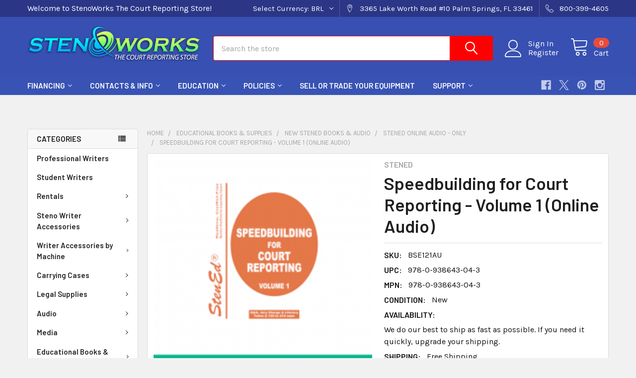

--- FILE ---
content_type: text/html; charset=UTF-8
request_url: https://www.stenoworks.com/speedbuilding-for-court-reporting-volume-1-online-audio/?setCurrencyId=6
body_size: 32896
content:

        <!DOCTYPE html>
<html class="no-js" lang="en">
        <head>
        <title>Speedbuilding for Court Reporting - Volume 1 (Online Audio) - StenoWorks The Court Reporting Store</title>
        <link rel="dns-prefetch preconnect" href="https://cdn11.bigcommerce.com/s-803d4" crossorigin><link rel="dns-prefetch preconnect" href="https://fonts.googleapis.com/" crossorigin><link rel="dns-prefetch preconnect" href="https://fonts.gstatic.com/" crossorigin>
        <meta property="product:price:amount" content="190.54" /><meta property="product:price:currency" content="BRL" /><meta property="og:url" content="https://www.stenoworks.com/speedbuilding-for-court-reporting-volume-1-online-audio/" /><meta property="og:site_name" content="StenoWorks The Court Reporting Store" /><meta name="keywords" content="court reporting supplies"><link rel='canonical' href='https://stenoworks.com/speedbuilding-for-court-reporting-volume-1-online-audio/' /><meta name='platform' content='bigcommerce.stencil' /><meta property="og:type" content="product" />
<meta property="og:title" content="Speedbuilding for Court Reporting - Volume 1 (Online Audio)" />
<meta property="og:description" content="StenoWorks distributes affordable high-quality stenography machines, accessories, and supplies nationwide. We are a recognized court reporting supplies store." />
<meta property="og:image" content="https://cdn11.bigcommerce.com/s-803d4/products/6447/images/10744/10744__58067.1674328015.380.500.png?c=2" />
<meta property="fb:admins" content="153604411320619" />
<meta property="og:availability" content="instock" />
<meta property="pinterest:richpins" content="enabled" />
        
         

        <link href="https://cdn11.bigcommerce.com/s-803d4/product_images/favicon.gif?t=1564060702" rel="shortcut icon">
        <meta name="viewport" content="width=device-width, initial-scale=1, maximum-scale=1">

        <script>
            document.documentElement.className = document.documentElement.className.replace('no-js', 'js');
        </script>

        <script>
    function browserSupportsAllFeatures() {
        return window.Promise
            && window.fetch
            && window.URL
            && window.URLSearchParams
            && window.WeakMap
            // object-fit support
            && ('objectFit' in document.documentElement.style);
    }

    function loadScript(src) {
        var js = document.createElement('script');
        js.src = src;
        js.onerror = function () {
            console.error('Failed to load polyfill script ' + src);
        };
        document.head.appendChild(js);
    }

    if (!browserSupportsAllFeatures()) {
        loadScript('https://cdn11.bigcommerce.com/s-803d4/stencil/a9f82a20-a79d-013c-a280-56eac8569115/e/32fd6890-e338-0139-b095-5e96bbadb494/dist/theme-bundle.polyfills.js');
    }
</script>
        <script>window.consentManagerTranslations = `{"locale":"en","locales":{"consent_manager.data_collection_warning":"en","consent_manager.accept_all_cookies":"en","consent_manager.gdpr_settings":"en","consent_manager.data_collection_preferences":"en","consent_manager.manage_data_collection_preferences":"en","consent_manager.use_data_by_cookies":"en","consent_manager.data_categories_table":"en","consent_manager.allow":"en","consent_manager.accept":"en","consent_manager.deny":"en","consent_manager.dismiss":"en","consent_manager.reject_all":"en","consent_manager.category":"en","consent_manager.purpose":"en","consent_manager.functional_category":"en","consent_manager.functional_purpose":"en","consent_manager.analytics_category":"en","consent_manager.analytics_purpose":"en","consent_manager.targeting_category":"en","consent_manager.advertising_category":"en","consent_manager.advertising_purpose":"en","consent_manager.essential_category":"en","consent_manager.esential_purpose":"en","consent_manager.yes":"en","consent_manager.no":"en","consent_manager.not_available":"en","consent_manager.cancel":"en","consent_manager.save":"en","consent_manager.back_to_preferences":"en","consent_manager.close_without_changes":"en","consent_manager.unsaved_changes":"en","consent_manager.by_using":"en","consent_manager.agree_on_data_collection":"en","consent_manager.change_preferences":"en","consent_manager.cancel_dialog_title":"en","consent_manager.privacy_policy":"en","consent_manager.allow_category_tracking":"en","consent_manager.disallow_category_tracking":"en"},"translations":{"consent_manager.data_collection_warning":"We use cookies (and other similar technologies) to collect data to improve your shopping experience.","consent_manager.accept_all_cookies":"Accept All Cookies","consent_manager.gdpr_settings":"Settings","consent_manager.data_collection_preferences":"Website Data Collection Preferences","consent_manager.manage_data_collection_preferences":"Manage Website Data Collection Preferences","consent_manager.use_data_by_cookies":" uses data collected by cookies and JavaScript libraries to improve your shopping experience.","consent_manager.data_categories_table":"The table below outlines how we use this data by category. To opt out of a category of data collection, select 'No' and save your preferences.","consent_manager.allow":"Allow","consent_manager.accept":"Accept","consent_manager.deny":"Deny","consent_manager.dismiss":"Dismiss","consent_manager.reject_all":"Reject all","consent_manager.category":"Category","consent_manager.purpose":"Purpose","consent_manager.functional_category":"Functional","consent_manager.functional_purpose":"Enables enhanced functionality, such as videos and live chat. If you do not allow these, then some or all of these functions may not work properly.","consent_manager.analytics_category":"Analytics","consent_manager.analytics_purpose":"Provide statistical information on site usage, e.g., web analytics so we can improve this website over time.","consent_manager.targeting_category":"Targeting","consent_manager.advertising_category":"Advertising","consent_manager.advertising_purpose":"Used to create profiles or personalize content to enhance your shopping experience.","consent_manager.essential_category":"Essential","consent_manager.esential_purpose":"Essential for the site and any requested services to work, but do not perform any additional or secondary function.","consent_manager.yes":"Yes","consent_manager.no":"No","consent_manager.not_available":"N/A","consent_manager.cancel":"Cancel","consent_manager.save":"Save","consent_manager.back_to_preferences":"Back to Preferences","consent_manager.close_without_changes":"You have unsaved changes to your data collection preferences. Are you sure you want to close without saving?","consent_manager.unsaved_changes":"You have unsaved changes","consent_manager.by_using":"By using our website, you're agreeing to our","consent_manager.agree_on_data_collection":"By using our website, you're agreeing to the collection of data as described in our ","consent_manager.change_preferences":"You can change your preferences at any time","consent_manager.cancel_dialog_title":"Are you sure you want to cancel?","consent_manager.privacy_policy":"Privacy Policy","consent_manager.allow_category_tracking":"Allow [CATEGORY_NAME] tracking","consent_manager.disallow_category_tracking":"Disallow [CATEGORY_NAME] tracking"}}`;</script>
        
        <script>
            window.lazySizesConfig = window.lazySizesConfig || {};
            window.lazySizesConfig.loadMode = 1;
        </script>
        <script async src="https://cdn11.bigcommerce.com/s-803d4/stencil/a9f82a20-a79d-013c-a280-56eac8569115/e/32fd6890-e338-0139-b095-5e96bbadb494/dist/theme-bundle.head_async.js"></script>

            <script>document.write('<link href="https://fonts.googleapis.com/css?family=Roboto:700,400%7CKarla:400%7CBarlow:600&display=swap" rel="stylesheet">'.replace('rel="stylesheet"', 'rel="preload" as="style" onload="this.onload=null;this.rel=\'stylesheet\'"'));</script>
            <noscript><link href="https://fonts.googleapis.com/css?family=Roboto:700,400%7CKarla:400%7CBarlow:600&display=swap" rel="stylesheet"></noscript>

            <link data-stencil-stylesheet href="https://cdn11.bigcommerce.com/s-803d4/stencil/a9f82a20-a79d-013c-a280-56eac8569115/e/32fd6890-e338-0139-b095-5e96bbadb494/css/theme-b312c350-cae4-013e-89a7-7e823c6b477a.css" rel="stylesheet">

            <script>
                window.lazySizesConfig.loadHidden = false;
                window.lazySizesConfig.expand = 0;
            </script>
            <script>!function(n){"use strict";n.loadCSS||(n.loadCSS=function(){});var o=loadCSS.relpreload={};if(o.support=function(){var e;try{e=n.document.createElement("link").relList.supports("preload")}catch(t){e=!1}return function(){return e}}(),o.bindMediaToggle=function(t){var e=t.media||"all";function a(){t.addEventListener?t.removeEventListener("load",a):t.attachEvent&&t.detachEvent("onload",a),t.setAttribute("onload",null),t.media=e}t.addEventListener?t.addEventListener("load",a):t.attachEvent&&t.attachEvent("onload",a),setTimeout(function(){t.rel="stylesheet",t.media="only x"}),setTimeout(a,3e3)},o.poly=function(){if(!o.support())for(var t=n.document.getElementsByTagName("link"),e=0;e<t.length;e++){var a=t[e];"preload"!==a.rel||"style"!==a.getAttribute("as")||a.getAttribute("data-loadcss")||(a.setAttribute("data-loadcss",!0),o.bindMediaToggle(a))}},!o.support()){o.poly();var t=n.setInterval(o.poly,500);n.addEventListener?n.addEventListener("load",function(){o.poly(),n.clearInterval(t)}):n.attachEvent&&n.attachEvent("onload",function(){o.poly(),n.clearInterval(t)})}"undefined"!=typeof exports?exports.loadCSS=loadCSS:n.loadCSS=loadCSS}("undefined"!=typeof global?global:this);</script>            <!-- Start Tracking Code for analytics_facebook -->

<script>
!function(f,b,e,v,n,t,s){if(f.fbq)return;n=f.fbq=function(){n.callMethod?n.callMethod.apply(n,arguments):n.queue.push(arguments)};if(!f._fbq)f._fbq=n;n.push=n;n.loaded=!0;n.version='2.0';n.queue=[];t=b.createElement(e);t.async=!0;t.src=v;s=b.getElementsByTagName(e)[0];s.parentNode.insertBefore(t,s)}(window,document,'script','https://connect.facebook.net/en_US/fbevents.js');

fbq('set', 'autoConfig', 'false', '446817249113612');
fbq('dataProcessingOptions', ['LDU'], 0, 0);
fbq('init', '446817249113612', {"external_id":"9714496b-a289-47ab-a99d-86fdc7ce0915"});
fbq('set', 'agent', 'bigcommerce', '446817249113612');

function trackEvents() {
    var pathName = window.location.pathname;

    fbq('track', 'PageView', {}, "");

    // Search events start -- only fire if the shopper lands on the /search.php page
    if (pathName.indexOf('/search.php') === 0 && getUrlParameter('search_query')) {
        fbq('track', 'Search', {
            content_type: 'product_group',
            content_ids: [],
            search_string: getUrlParameter('search_query')
        });
    }
    // Search events end

    // Wishlist events start -- only fire if the shopper attempts to add an item to their wishlist
    if (pathName.indexOf('/wishlist.php') === 0 && getUrlParameter('added_product_id')) {
        fbq('track', 'AddToWishlist', {
            content_type: 'product_group',
            content_ids: []
        });
    }
    // Wishlist events end

    // Lead events start -- only fire if the shopper subscribes to newsletter
    if (pathName.indexOf('/subscribe.php') === 0 && getUrlParameter('result') === 'success') {
        fbq('track', 'Lead', {});
    }
    // Lead events end

    // Registration events start -- only fire if the shopper registers an account
    if (pathName.indexOf('/login.php') === 0 && getUrlParameter('action') === 'account_created') {
        fbq('track', 'CompleteRegistration', {}, "");
    }
    // Registration events end

    

    function getUrlParameter(name) {
        var cleanName = name.replace(/[\[]/, '\[').replace(/[\]]/, '\]');
        var regex = new RegExp('[\?&]' + cleanName + '=([^&#]*)');
        var results = regex.exec(window.location.search);
        return results === null ? '' : decodeURIComponent(results[1].replace(/\+/g, ' '));
    }
}

if (window.addEventListener) {
    window.addEventListener("load", trackEvents, false)
}
</script>
<noscript><img height="1" width="1" style="display:none" alt="null" src="https://www.facebook.com/tr?id=446817249113612&ev=PageView&noscript=1&a=plbigcommerce1.2&eid="/></noscript>

<!-- End Tracking Code for analytics_facebook -->

<!-- Start Tracking Code for analytics_googleanalytics -->

<script async src="https://www.googletagmanager.com/gtag/js?id=UA-191911585-1"></script>
<script>
window.dataLayer = window.dataLayer || [];
function gtag(){dataLayer.push(arguments);}
gtag('js', new Date());
gtag('config', 'UA-191911585-1');

function trackEcommerce() {
    function gaAddTrans(orderID, store, total, tax, shipping, city, state, country, currency, channelInfo) {
        var transaction = {
            id: orderID,
            affiliation: store,
            revenue: total,
            tax: tax,
            shipping: shipping,
            city: city,
            state: state,
            country: country
        };

        if (currency) {
            transaction.currency = currency;
        }

        ga('ecommerce:addTransaction', transaction);
    }
    
    function gaAddItems(orderID, sku, product, variation, price, qty) {
        ga('ecommerce:addItem', {
            id: orderID,
            sku: sku,
            name: product,
            category: variation,
            price: price,
            quantity: qty
        });
    }

    function gaTrackTrans() {
        ga('ecommerce:send');
    }

    function gtagAddTrans(orderID, store, total, tax, shipping, city, state, country, currency, channelInfo) {
        this.transaction = {
            transaction_id: orderID,
            affiliation: store,
            value: total,
            tax: tax,
            shipping: shipping,
            items: []
        };

        if (currency) {
            this.transaction.currency = currency;
        }
    }

    function gtagAddItem(orderID, sku, product, variation, price, qty) {
        this.transaction.items.push({
            id: sku,
            name: product,
            category: variation,
            price: price,
            quantity: qty
        });
    }

    function gtagTrackTrans() {
        gtag('event', 'purchase', this.transaction);        
        this.transaction = null;
    }

    if (typeof gtag === 'function') {
        this._addTrans = gtagAddTrans;
        this._addItem = gtagAddItem;
        this._trackTrans = gtagTrackTrans;
    } else if (typeof ga === 'function') {
        this._addTrans = gaAddTrans;
        this._addItem = gaAddItems;
        this._trackTrans = gaTrackTrans;
    }
}

var pageTracker = new trackEcommerce();

</script>  

<!-- End Tracking Code for analytics_googleanalytics -->

<!-- Start Tracking Code for analytics_siteverification -->

<!--<meta name="google-site-verification" content="9Pn2Ef47M9xQmQHoo5F0HkNeYOaGSirpwPYnLzyYhX8" />-->
<meta name="google-site-verification" content="skuwbsygLkO0paqsHlFwVX_KgpSIZFklMQyyO000ZjQ" />

<!-- End Tracking Code for analytics_siteverification -->


<script type="text/javascript" src="https://checkout-sdk.bigcommerce.com/v1/loader.js" defer ></script>
<script src="https://www.google.com/recaptcha/api.js" async defer></script>
<script type="text/javascript">
var BCData = {"product_attributes":{"sku":"BSE121AU","upc":"978-0-938643-04-3","mpn":"978-0-938643-04-3","gtin":"978-0-938643-04-3","weight":null,"base":true,"image":null,"price":{"without_tax":{"formatted":"R$190.54","value":190.54,"currency":"BRL"},"tax_label":"SalesTax"},"stock":null,"instock":true,"stock_message":null,"purchasable":true,"purchasing_message":null,"call_for_price_message":null}};
</script>
<script src='https://cdnjs.cloudflare.com/ajax/libs/jquery/3.6.0/jquery.min.js'  ></script><script src='https://apps.minibc.com/bootstrap/669eb6ad785cb.js'  ></script><script>window.CLYDE__bcProductId = "6447"; window.CLYDE__storeHash = "803d4"; window.CLYDE__apiToken = "eyJ0eXAiOiJKV1QiLCJhbGciOiJFUzI1NiJ9.eyJjaWQiOlsxXSwiY29ycyI6WyJodHRwczovL3d3dy5zdGVub3dvcmtzLmNvbSJdLCJlYXQiOjE3NjkwODI2NzgsImlhdCI6MTc2ODkwOTg3OCwiaXNzIjoiQkMiLCJzaWQiOjUzOTI2LCJzdWIiOiJCQyIsInN1Yl90eXBlIjowLCJ0b2tlbl90eXBlIjoxfQ.I8FMCtaRk0daEhxDz0QHMJBfHxnBD1CftZA-DI40UkNqADG_r4YI8ITaPoVNdLzxdTsNIZpGFiqelGlAqt01mQ"; window.CLYDE__shopId = "0f877f06-cdaa-4ead-8c7f-23cc379330b0"</script><script
  async
  src="https://na-library.klarnaservices.com/lib.js"
  data-client-id="85db2f4a-5cb5-5330-ac3d-100e8a8c95a3"
></script>
<script>
    (function() {
        // Element.closest polyfill
        Element.prototype.matches||(Element.prototype.matches=Element.prototype.msMatchesSelector||Element.prototype.webkitMatchesSelector);
        Element.prototype.closest||(Element.prototype.closest=function(e){var t=this;do{if(Element.prototype.matches.call(t,e))return t;t=t.parentElement||t.parentNode}while(null!==t&&1===t.nodeType);return null});
        function updateKlarna(el, priceEl) {
            var value = Math.round(Number(String(priceEl.innerHTML).split(' - ')[0].replace(/[^0-9.]/g, '')) * 100);
            el.setAttribute('data-purchase-amount', value);
            window.KlarnaOnsiteService = window.KlarnaOnsiteService || [];
            window.KlarnaOnsiteService.push({ eventName: 'refresh-placements' });
        }
        window.addEventListener('DOMContentLoaded', () => {
            var els = document.querySelectorAll('klarna-placement');
            for (var el of els) {
                var priceEl = el.closest('.productView').querySelector('[data-product-price-without-tax]') || el.closest('.productView').querySelector('[data-product-price-with-tax]');
                if (priceEl) {
                    var mo = new MutationObserver(() => updateKlarna(el, priceEl));
                    mo.observe(priceEl, { childList: true, characterData: true, attributes: true });
                    updateKlarna(el, priceEl);
                }
            }
        });
    })();
</script><script>(function(w,d,t,r,u){var f,n,i;w[u]=w[u]||[],f=function(){var o={ti:"134601947"};o.q=w[u],w[u]=new UET(o),w[u].push("pageLoad")},n=d.createElement(t),n.src=r,n.async=1,n.onload=n.onreadystatechange=function(){var s=this.readyState;s&&s!=="loaded"&&s!=="complete"||(f(),n.onload=n.onreadystatechange=null)},i=d.getElementsByTagName(t)[0],i.parentNode.insertBefore(n,i)})(window,document,"script","//bat.bing.com/bat.js","uetq");</script><script>
  // window.KlarnaOnsiteService.push({ eventName: 'refresh-placements' }); // comment by papathemes
</script><script>"use strict";(()=>{var a=window,f=["stripeupe-card","stripev3-card","braintree","authorizenet","squarev2"];async function m(){let e=a._paywhirlConfig.planNames,t=null,n=null,r;try{t=await fetch("/api/storefront/carts?include=lineItems.digitalItems.options,lineItems.physicalItems.options"),n=await t.text(),r=JSON.parse(n)}catch(o){let s=![429,502,503,520,522].includes(t?.status??0);return c(s?"warning":"info","error while fetching cart: "+o.message,{stack:o.stack,status:t?.status??"no status",response:n??"no text in response"}),!0}if(!Array.isArray(r))return c("warning","error while fetching cart: result is not an array",{response:n}),!0;a._paywhirlState.carts=r,a._paywhirlState.cartHasSubscriptionProducts=r.some(o=>o.lineItems.physicalItems.concat(o.lineItems.digitalItems).some(l=>l.options.some(u=>e.includes(u.value))))}function b(){let e=a._paywhirlConfig.planNames;try{return Array.from(document.querySelectorAll(".productView-options")).some(t=>{let n=Array.from(t.querySelectorAll('select[name^="attribute\\["]')).map(o=>(o.querySelector("option:checked")?.textContent??"").trim()),r=Array.from(t.querySelectorAll('input[type="radio"][name^="attribute\\["]:checked')).map(o=>(t.querySelector(`label[for="${o.id}"]`)?.textContent??"").trim());return n.some(o=>e.includes(o))||r.some(o=>e.includes(o))})}catch(t){return c("warning","error while checking subscription variant selected, falling back to false: "+t.message,{stack:t.stack}),!1}}function S(){try{v();let e=a._paywhirlState.cartHasSubscriptionProducts,t=b();i("Document updated",{hasSubscriptionProducts:e,subscriptionVariantSelected:t});let n=window.location.pathname;if(t!==a._paywhirlState.subscriptionVariantSelected&&(a._paywhirlState.subscriptionVariantSelected=t,h()),n==="/checkout"&&(C(!!e),e)){I();let r=document.querySelector("#checkout-customer-login");r?(r.click(),i("Login button found and clicked",r)):i("Login button not found",{})}}catch(e){c("error","error while handling mutation: "+e.message,{stack:e.stack})}}function h(){try{let e=document.body;if(!e)return;let t=a._paywhirlState.cartHasSubscriptionProducts,n=a._paywhirlState.subscriptionVariantSelected,r=t||n;p(`Requiring saved payment method: ${r?"yes":"no"}`),e.classList.toggle("pw-has-subscription",r)}catch(e){c("error","error while toggling subscription elements: "+e.message,{stack:e.stack})}}function k(){if(document.querySelector(".storeCreditOverlay")){document.body.classList.add("hide-store-credit");let t=document.querySelector("#useStoreCredit");if(!t){c("error","Store credit overlay found, but store credit checkbox not found");return}t.click(),i("Store credit overlay hidden",{})}else i("Store credit overlay not found",{})}var y=!1;function C(e){let t=document.querySelectorAll('input[name="paymentProviderRadio"]'),n=!1;for(let r of t){let o=r.closest("li");if(!o){c("error","expected li parent node not found");continue}!f.includes(r.value)&&e?(i("Hiding payment method: "+r.value,{}),o.style.display="none",o.classList.add("pw-hidden-pm")):(i("Showing payment method: "+r.value,{}),o.style.display="",o.classList.remove("pw-hidden-pm"),n=!0)}e&&k(),t.length>0&&e&&!n&&!y&&(c("warning","No supported payment methods, merchant has to enable at least one supported payment method"),y=!0)}function i(e,t={}){a._paywhirlState.log||(a._paywhirlState.log=[]),a._paywhirlState.log.push(e),location.search.includes("paywhirl-debug=1")&&console.log(`PayWhirl: ${e}`,t)}function p(e,t){let n=`PayWhirl: ${e}`;t?console.log(n,t):console.log(n)}function I(){let e=document.getElementById("shouldSaveInstrument");e&&(e.click(),e.addEventListener("click",t=>{e.checked||(e.checked=!0,i("Save card checkbox clicked (value updated)",[e.checked,e.value]))}))}function v(){let e=[".fast-wrapper",".fast-mini-cart-wrapper",".fast-overlay-wrapper"];for(let t of document.querySelectorAll(e.join(", "))){let n=`Potentially unused selector found: ${t.className}`;i(n,t),c("warning",n)}}async function c(e,t,n={}){let r={message:t,context:n,level:e};n.config=a._paywhirlConfig,n.location=location.href,n.state=a._paywhirlState;let o=navigator.userAgent;n.userAgent=o,e!=="info"&&console.error(r),n.state.log=a._paywhirlState.log?.filter((u,g,d)=>d.indexOf(u)===g),i(t,n);let s=a._paywhirlConfig.host;if(!(!s||["HeadlessChrome"].some(u=>o.includes(u))))try{await fetch(`${s}/integrations/log-error/BigCommerce`,{method:"POST",headers:{Accept:"application/json","Content-Type":"text/plain"},body:JSON.stringify(r)})}catch(u){console.error("Error while sending error report",u)}}async function E(){let e=document.querySelector("#pw-customer-portal");if(!e)return;let t=document.createElement("div");t.className="pw-spinner";let n=document.createElement("div");n.className="pw-loader",n.appendChild(t),n.appendChild(document.createTextNode("Loading your subscriptions...")),e.replaceChildren(n);let r=null,o=null;try{r=await fetch(`/customer/current.jwt?app_client_id=${encodeURIComponent(a._paywhirlConfig.appId)}`),o=await r.text(),i("JWT token retrieved",{jwt:o})}catch(l){e.replaceChildren("Error loading your subscriptions..."),c("error","error while retrieving jwt token: "+l.message,{stack:l.stack,status:r?.status??"no status",response:o??"no text in response"});return}let s=document.createElement("iframe");s.src=`https://${a._paywhirlConfig.subdomain}/bigcommerce/customer-portal-login?jwt=${encodeURIComponent(o)}&bigcommerce_domain=${encodeURIComponent(window.location.hostname)}`,s.style.display="none",s.style.width="100%",s.style.height="500px",s.style.border="none",s.style.overflow="hidden",s.onload=()=>{i("Customer portal iframe loaded",{}),s.style.display="block",e.removeChild(n)},e.appendChild(s),window.addEventListener("message",function(l){if(l.data.source==="paywhirl"&&l.data.method==="set-height"&&l.data.height>0){s.style.height=`${l.data.height+10}px`;return}})}async function _(e,t){for(let d of t.querySelectorAll(".pw-hidden-pm input"))d.disabled=!0;let n=new FormData(t),r=a._paywhirlState.carts?.[0]?.customerId,o={formData:{}};n.forEach((d,w)=>o.formData[w]=d);let s=["ccCvv","ccNumber","ccExpiry","ccNamfe"];for(let d of s)o.formData[d]&&(o.formData[d]="REDACTED");let l=!0,u="";if(Object.keys(o.formData).filter(d=>!["termsText","terms"].includes(d)).length===0?(l=!1,u="No payment method compatible with subscriptions could be found. Please contact us for support."):r===0?(l=!1,u="In order to purchase a subscription, you need to create an account and sign in."):!n.has("shouldSaveInstrument")&&!n.has("instrumentId")?(l=!1,u="In order to purchase a subscription, you need to save your card."):n.has("paymentProviderRadio")&&!f.includes(n.get("paymentProviderRadio"))&&(l=!1,u="In order to purchase a subscription, you need to use a stored card. Please select a card and try again."),l)i("checks ok, allowing checkout",{customerId:r,formData:n});else{let d=window.location.hostname;c("warning",` [${d}] blocking checkout with message: "${u}"`,{customerId:r,formData:n}),alert(u),e.preventDefault(),e.stopPropagation()}await c("info","payment form submitted",o)}function P(){a._paywhirlState.carts?.[0]?.customerId?i("ID OK, skipping",{cId:a._paywhirlState.carts?.[0]?.customerId}):(i("ID not found, refetching cart",{}),setTimeout(async function(){await m(),c("info","cart refetched",{cId:a._paywhirlState.carts?.[0]?.customerId})},5e3))}function L(){document.addEventListener("submit",async e=>{try{let t=e.target,n=e.submitter;t.matches("form.checkout-form")&&n.matches("#checkout-payment-continue")?await _(e,t):n.matches("#checkout-customer-continue")||n.matches("#checkout-customer-create")?P():i("Form not matching, check skipped",{target:t,submitter:n})}catch(t){await c("error","error while handling submit: "+t.message,{stack:t.stack})}},!0)}function T(){document.addEventListener("submit",e=>{e.target.matches("form#CartEditProductFieldsForm")&&setTimeout(async()=>{i("Refetching cart after variant change",{}),await m(),h()},2e3)})}a._paywhirlSetup=async function(){try{let e=a._paywhirlConfig;if(!e||e.initialized)return;if(e.initialized=!0,location.search.includes("paywhirl-disable=1")){p("Skipped loading subscription scripts");return}p("Started loading subscription scripts");let t=window.localStorage.getItem("pw-sesid");if(t||(t=crypto.randomUUID(),window.localStorage.setItem("pw-sesid",t)),a._paywhirlState={sesId:t,pageViewUid:crypto.randomUUID()},e.planNames.length===0){i("No plans, skipping setup",e);return}try{if(["facebookexternalhit","Googlebot","bingbot","AdsBot-Google","Storebot","Baiduspider","amazonproductbot","YisouSpider","PetalBot","AhrefsBot"].some(s=>navigator.userAgent.includes(s))){i("Bot detected, skipping setup",{agent:navigator.userAgent});return}}catch(o){if(o.message!=="opts is not defined")throw o}let n=["/checkout","/cart.php"].includes(window.location.pathname);n&&c("info","Setup Started"),new MutationObserver(S).observe(document.documentElement,{childList:!0,subtree:!0});let r=document.createElement("style");r.textContent="body.pw-has-subscription #bc-smart-payment-buttons,body.pw-has-subscription #checkout-customer-continue+#checkout-customer-cancel,body.pw-has-subscription .BraintreePaypalCheckout,body.pw-has-subscription .add-to-cart-wallet-buttons,body.pw-has-subscription .additional-checkout-buttons,body.pw-has-subscription .cart-additionalCheckoutButtons,body.pw-has-subscription .checkout-button-container,body.pw-has-subscription .fast-mini-cart-wrapper,body.pw-has-subscription .fast-overlay-wrapper,body.pw-has-subscription .fast-wrapper,body.pw-has-subscription .form-field--saveInstrument,body.pw-has-subscription .previewCart-additionalCheckoutButtons,body.pw-has-subscription .previewCartCheckout-additionalCheckoutButtons,body.pw-has-subscription .success-modal-additional-checkout,body.pw-has-subscription.hide-store-credit #useStoreCredit,body.pw-has-subscription.hide-store-credit .storeCreditOverlay,body.pw-has-subscription.hide-store-credit label[for=useStoreCredit]{display:none!important}@media (min-width:1261px){.container:has(#pw-customer-portal){padding:0 1.5rem}}.pw-loader{display:flex;align-items:center;justify-content:center;gap:.5em;font-size:1.5em;color:gray}.pw-spinner{border:.5em solid #f3f3f3;border-top:.3em solid #3498db;border-radius:50%;width:2em;height:2em;animation:pw-spin 2s linear infinite}@keyframes pw-spin{0%{transform:rotate(0)}100%{transform:rotate(360deg)}}",document.head.appendChild(r),await m(),n&&c("info","Cart fetched"),h(),window.location.pathname==="/checkout"&&a._paywhirlState.cartHasSubscriptionProducts&&L(),window.location.pathname==="/cart.php"&&T(),E(),p("Finished loading subscription scripts")}catch(e){c("error","error during setup: "+e.message,{stack:e.stack})}};a._paywhirlSetup();})();
</script><script>window._paywhirlConfig = ({"userId":23272,"environment":"production","codeVersion":"e288466f8f6c0ce0329053741489646c","planNames":[],"appId":"ezxd4pvu5xudndjvo0sllz8ahosfe8a","host":"https:\/\/app.paywhirl.com","subdomain":"stenoworks.paywhirl.com"}); window._paywhirlSetup?.();</script>
<script nonce="">
(function () {
    var xmlHttp = new XMLHttpRequest();

    xmlHttp.open('POST', 'https://bes.gcp.data.bigcommerce.com/nobot');
    xmlHttp.setRequestHeader('Content-Type', 'application/json');
    xmlHttp.send('{"store_id":"53926","timezone_offset":"-5.0","timestamp":"2026-01-20T16:46:49.98369600Z","visit_id":"752fbafd-b0d0-44f5-a8f9-e65936a01d17","channel_id":1}');
})();
</script>



        <!-- snippet location htmlhead -->

                    <link href="https://cdn11.bigcommerce.com/s-803d4/images/stencil/608x608/products/6447/10744/10744__58067.1674328015.png?c=2" rel="preload" as="image">

    </head>
    <body class="csscolumns papaSupermarket-layout--left-sidebar 
        papaSupermarket-style--modern
        papaSupermarket-pageType--product 
        papaSupermarket-page--pages-product 
        emthemesModez-productUniform
        
        papaSupermarket--showAllCategoriesMenu
        
        
        
        
        
        
        " id="topOfPage">

        <!-- Facebook SDK -->
        <div id="fb-root"></div>
        <script async defer crossorigin="anonymous" src="https://connect.facebook.net/en_US/sdk.js#xfbml=1&version=v7.0&appId=378187145615477&autoLogAppEvents=1" nonce="VinhY3Lb"></script>

        <!-- snippet location header -->
        <svg data-src="https://cdn11.bigcommerce.com/s-803d4/stencil/a9f82a20-a79d-013c-a280-56eac8569115/e/32fd6890-e338-0139-b095-5e96bbadb494/img/icon-sprite.svg" class="icons-svg-sprite"></svg>

            <div data-emthemesmodez-remote-banner="emthemesModezBannersBlockAdvTopHeader"></div>
<header class="header" role="banner" >
    <a href="#" class="mobileMenu-toggle" data-mobile-menu-toggle="menu">
        <span class="mobileMenu-toggleIcon">Toggle menu</span>
    </a>

    <div class="emthemesModez-header-topSection">
        <div class="container">
            <nav class="navUser navUser--storeInfo">
    <ul class="navUser-section">
        <li class="navUser-item">
            <span class="navUser-welcome">Welcome to StenoWorks The Court Reporting Store!</span>
        </li>
    </ul>
</nav>

<nav class="navUser">


        <ul class="navUser-section">
    <li class="navUser-item">
        <a class="navUser-action navUser-action--currencySelector has-dropdown" href="#" data-dropdown="currencySelection" aria-controls="currencySelection" aria-expanded="false"><span class='emthemesModez-currency-label'>Select Currency:&nbsp;</span><span class='emthemesModez-currency-value'>BRL</span> <i class="icon" aria-hidden="true"><svg><use href="#icon-chevron-down" /></svg></i></a>
        <ul class="dropdown-menu" id="currencySelection" data-dropdown-content aria-hidden="true" tabindex="-1">
            <li class="dropdown-menu-item">
                <a href="https://www.stenoworks.com/speedbuilding-for-court-reporting-volume-1-online-audio/?setCurrencyId=1"
                   data-currency-code="USD"
                   data-cart-currency-switch-url="https://www.stenoworks.com/cart/change-currency"
                   data-warning="Promotions and gift certificates that don&#x27;t apply to the new currency will be removed from your cart. Are you sure you want to continue?"
                >
                Default Currency
                </a>
            </li>
            <li class="dropdown-menu-item">
                <a href="https://www.stenoworks.com/speedbuilding-for-court-reporting-volume-1-online-audio/?setCurrencyId=2"
                   data-currency-code="AUD"
                   data-cart-currency-switch-url="https://www.stenoworks.com/cart/change-currency"
                   data-warning="Promotions and gift certificates that don&#x27;t apply to the new currency will be removed from your cart. Are you sure you want to continue?"
                >
                Austrailian dollar
                </a>
            </li>
            <li class="dropdown-menu-item">
                <a href="https://www.stenoworks.com/speedbuilding-for-court-reporting-volume-1-online-audio/?setCurrencyId=3"
                   data-currency-code="CAD"
                   data-cart-currency-switch-url="https://www.stenoworks.com/cart/change-currency"
                   data-warning="Promotions and gift certificates that don&#x27;t apply to the new currency will be removed from your cart. Are you sure you want to continue?"
                >
                Canadian dollar
                </a>
            </li>
            <li class="dropdown-menu-item">
                <a href="https://www.stenoworks.com/speedbuilding-for-court-reporting-volume-1-online-audio/?setCurrencyId=4"
                   data-currency-code="EUR"
                   data-cart-currency-switch-url="https://www.stenoworks.com/cart/change-currency"
                   data-warning="Promotions and gift certificates that don&#x27;t apply to the new currency will be removed from your cart. Are you sure you want to continue?"
                >
                Euro
                </a>
            </li>
            <li class="dropdown-menu-item">
                <a href="https://www.stenoworks.com/speedbuilding-for-court-reporting-volume-1-online-audio/?setCurrencyId=5"
                   data-currency-code="GBP"
                   data-cart-currency-switch-url="https://www.stenoworks.com/cart/change-currency"
                   data-warning="Promotions and gift certificates that don&#x27;t apply to the new currency will be removed from your cart. Are you sure you want to continue?"
                >
                Pound sterling
                </a>
            </li>
            <li class="dropdown-menu-item">
                <a href="https://www.stenoworks.com/speedbuilding-for-court-reporting-volume-1-online-audio/?setCurrencyId=6"
                   data-currency-code="BRL"
                   data-cart-currency-switch-url="https://www.stenoworks.com/cart/change-currency"
                   data-warning="Promotions and gift certificates that don&#x27;t apply to the new currency will be removed from your cart. Are you sure you want to continue?"
                >
                <strong>Brazilian real</strong>
                </a>
            </li>
            <li class="dropdown-menu-item">
                <a href="https://www.stenoworks.com/speedbuilding-for-court-reporting-volume-1-online-audio/?setCurrencyId=7"
                   data-currency-code="ARS"
                   data-cart-currency-switch-url="https://www.stenoworks.com/cart/change-currency"
                   data-warning="Promotions and gift certificates that don&#x27;t apply to the new currency will be removed from your cart. Are you sure you want to continue?"
                >
                Argentine peso
                </a>
            </li>
        </ul>
    </li>
</ul>

    <ul class="navUser-section">
        
        <li class="navUser-item">
            <span class="navUser-action">
                <span class="navUser-item-icon emthemesModez-icon-linear-map-marker"></span>
                <span>3365 Lake Worth Road #10
Palm Springs, FL 33461</span>
            </span>
        </li>

        <li class="navUser-item">
            <a class="navUser-action" href="tel:800-399-4605">
                <span class="navUser-item-icon emthemesModez-icon-linear-phone-handset"></span>
                <span>800-399-4605</span>
            </a>
        </li>

    </ul>
</nav>        </div>
    </div>

    <div class="emthemesModez-header-userSection emthemesModez-header-userSection--logo-left" data-stickymenu>
        <div class="container">
            <nav class="navUser">
    
    <ul class="navUser-section navUser-section--alt">

            <li class="navUser-item navUser-item--account">
                    <span class="navUser-item-icon navUser-item-accountIcon emthemesModez-icon-linear-user"></span>
                    <div class="navUser-actions">
                        <a class="navUser-action" href="/login.php">
                            <span class="navUser-item-loginLabel">Sign In</span>
                        </a>
                            <a class="navUser-action" href="/login.php?action=create_account">Register</a>
                    </div>
            </li>

        

        <li class="navUser-item navUser-item--compare">
            <a class="navUser-action navUser-action--compare" href="/compare" data-compare-nav>Compare <span class="countPill countPill--positive countPill--alt"></span></a>
        </li>
        


        <li class="navUser-item navUser-item--cart">

            <a
                class="navUser-action navUser-action--cart"
                data-cart-preview
                data-dropdown="cart-preview-dropdown"
                data-options="align:right"
                href="/cart.php"
                title="Cart">
                <span class="navUser-item-icon navUser-item-cartIcon"><svg class="icon"><use href="#icon-cart" /></svg></span>
                <span class="navUser-item-cartLabel">Cart</span> <span class="countPill cart-quantity"></span>
            </a>

            <div class="dropdown-menu" id="cart-preview-dropdown" data-dropdown-content aria-hidden="true"></div>
        </li>
    </ul>
</nav>

                <div class="header-logo header-logo--left">
                    <a href="https://stenoworks.com/" data-instantload='{"page":"home"}'>
            <img class="header-logo-image-unknown-size" src="https://cdn11.bigcommerce.com/s-803d4/images/stencil/original/logo_stenworks_4_1767453216__26957.original.png" alt="StenoWorks The Court Reporting Store" title="StenoWorks The Court Reporting Store">
</a>
                </div>

            <div class="emthemesModez-quickSearch" data-prevent-quick-search-close>
    <!-- snippet location forms_search -->
    <form class="form" action="/search.php">
        <fieldset class="form-fieldset">
            <div class="form-field">
                <label class="is-srOnly" for="search_query">Search</label>
                <div class="form-prefixPostfix wrap">
                    <input class="form-input" data-search-quick name="search_query" id="search_query" data-error-message="Search field cannot be empty." placeholder="Search the store" autocomplete="off">
                    <input type="submit" class="button button--primary form-prefixPostfix-button--postfix" value="Search" />
                </div>
            </div>
        </fieldset>
    </form>
</div>        </div>
    </div>

    <div class="navPages-container navPages-container--bg" id="menu" data-menu>
        <div class="container">
            <nav class="navPages">

        <div class="emthemesModez-navPages-verticalCategories-container">
            <a class="navPages-action has-subMenu" data-collapsible="emthemesModez-verticalCategories"
                data-collapsible-disabled-breakpoint="medium"
                data-collapsible-disabled-state="open"
                data-collapsible-enabled-state="closed">Categories</a>
            <div class="emthemesModez-verticalCategories " id="emthemesModez-verticalCategories" data-emthemesmodez-fix-height="emthemesModez-section1-container" aria-hidden="true">
                <ul class="navPages-list navPages-list--categories">

                            <li class="navPages-item">
                                <a class="navPages-action" href="https://www.stenoworks.com/professional-writers/" data-instantload >Professional Writers</a>
                            </li>
                            <li class="navPages-item">
                                <a class="navPages-action" href="https://www.stenoworks.com/student-writers/" data-instantload >Student Writers</a>
                            </li>
                            <li class="navPages-item">
                                <a class="navPages-action has-subMenu " href="https://www.stenoworks.com/rentals/"
    data-instantload
    
    data-collapsible="navPages-828"
    data-collapsible-disabled-breakpoint="medium"
    data-collapsible-disabled-state="open"
    data-collapsible-enabled-state="closed">
    Rentals <i class="icon navPages-action-moreIcon" aria-hidden="true"><svg><use href="#icon-chevron-down" /></svg></i>
</a>
<div class="navPage-subMenu
    " id="navPages-828" aria-hidden="true" tabindex="-1">
    <ul class="navPage-subMenu-list">
        <li class="navPage-subMenu-item">
            <a class="navPage-subMenu-action navPages-action" href="https://www.stenoworks.com/rentals/" data-instantload>All Rentals</a>
        </li>
            <li class="navPage-subMenu-item">
                    <a class="navPage-subMenu-action navPages-action" href="https://www.stenoworks.com/basic-training-rentals/" data-instantload >Basic Training Rentals</a>
            </li>
            <li class="navPage-subMenu-item">
                    <a class="navPage-subMenu-action navPages-action" href="https://www.stenoworks.com/student/" data-instantload >Student</a>
            </li>
            <li class="navPage-subMenu-item">
                    <a class="navPage-subMenu-action navPages-action" href="https://www.stenoworks.com/professional/" data-instantload >Professional</a>
            </li>
    </ul>
</div>
                            </li>
                            <li class="navPages-item">
                                <a class="navPages-action has-subMenu " href="https://www.stenoworks.com/steno-writer-accessories/"
    data-instantload
    
    data-collapsible="navPages-833"
    data-collapsible-disabled-breakpoint="medium"
    data-collapsible-disabled-state="open"
    data-collapsible-enabled-state="closed">
    Steno Writer Accessories <i class="icon navPages-action-moreIcon" aria-hidden="true"><svg><use href="#icon-chevron-down" /></svg></i>
</a>
<div class="navPage-subMenu
    " id="navPages-833" aria-hidden="true" tabindex="-1">
    <ul class="navPage-subMenu-list">
        <li class="navPage-subMenu-item">
            <a class="navPage-subMenu-action navPages-action" href="https://www.stenoworks.com/steno-writer-accessories/" data-instantload>All Steno Writer Accessories</a>
        </li>
            <li class="navPage-subMenu-item">
                    <a class="navPage-subMenu-action navPages-action" href="https://www.stenoworks.com/mics-for-writers/" data-instantload >Mics for Writers</a>
            </li>
            <li class="navPage-subMenu-item">
                    <a class="navPage-subMenu-action navPages-action" href="https://www.stenoworks.com/chargers/" data-instantload >Chargers</a>
            </li>
            <li class="navPage-subMenu-item">
                    <a class="navPage-subMenu-action navPages-action" href="https://www.stenoworks.com/keypads/" data-instantload >Keypads</a>
            </li>
            <li class="navPage-subMenu-item">
                    <a class="navPage-subMenu-action navPages-action" href="https://www.stenoworks.com/realtime-cables-accessories-for-writers/" data-instantload >Realtime Cables &amp; Accessories for Writers</a>
            </li>
            <li class="navPage-subMenu-item">
                    <a class="navPage-subMenu-action navPages-action" href="https://www.stenoworks.com/1tripods/" data-instantload >Tripods</a>
            </li>
            <li class="navPage-subMenu-item">
                    <a class="navPage-subMenu-action navPages-action" href="https://www.stenoworks.com/batteries---writers/" data-instantload >Batteries - Writers</a>
            </li>
            <li class="navPage-subMenu-item">
                    <a class="navPage-subMenu-action navPages-action" href="https://www.stenoworks.com/miscellaneous/" data-instantload >Miscellaneous</a>
            </li>
            <li class="navPage-subMenu-item">
                    <a class="navPage-subMenu-action navPages-action" href="https://www.stenoworks.com/paper-trays/" data-instantload >Paper Trays</a>
            </li>
    </ul>
</div>
                            </li>
                            <li class="navPages-item">
                                <a class="navPages-action has-subMenu " href="https://www.stenoworks.com/writer-accessories-by-machine/"
    data-instantload
    
    data-collapsible="navPages-670"
    data-collapsible-disabled-breakpoint="medium"
    data-collapsible-disabled-state="open"
    data-collapsible-enabled-state="closed">
    Writer Accessories by Machine <i class="icon navPages-action-moreIcon" aria-hidden="true"><svg><use href="#icon-chevron-down" /></svg></i>
</a>
<div class="navPage-subMenu
    " id="navPages-670" aria-hidden="true" tabindex="-1">
    <ul class="navPage-subMenu-list">
        <li class="navPage-subMenu-item">
            <a class="navPage-subMenu-action navPages-action" href="https://www.stenoworks.com/writer-accessories-by-machine/" data-instantload>All Writer Accessories by Machine</a>
        </li>
            <li class="navPage-subMenu-item">
                    <a class="navPage-subMenu-action navPages-action" href="https://www.stenoworks.com/luminex-ii/" data-instantload >Luminex II</a>
            </li>
            <li class="navPage-subMenu-item">
                    <a class="navPage-subMenu-action navPages-action" href="https://www.stenoworks.com/luminex-i/" data-instantload >Luminex I</a>
            </li>
            <li class="navPage-subMenu-item">
                    <a class="navPage-subMenu-action navPages-action" href="https://www.stenoworks.com/luminex-cse/" data-instantload >Luminex CSE</a>
            </li>
            <li class="navPage-subMenu-item">
                    <a class="navPage-subMenu-action navPages-action" href="https://www.stenoworks.com/diamante/" data-instantload >Diamante</a>
            </li>
            <li class="navPage-subMenu-item">
                    <a class="navPage-subMenu-action navPages-action" href="https://www.stenoworks.com/elan-cybra/" data-instantload >Elan Cybra</a>
            </li>
            <li class="navPage-subMenu-item">
                    <a class="navPage-subMenu-action navPages-action" href="https://www.stenoworks.com/elan-cybra-student/" data-instantload >Elan Cybra Student</a>
            </li>
            <li class="navPage-subMenu-item">
                    <a class="navPage-subMenu-action navPages-action" href="https://www.stenoworks.com/elan-mira-/" data-instantload >Elan Mira </a>
            </li>
            <li class="navPage-subMenu-item">
                    <a class="navPage-subMenu-action navPages-action" href="https://www.stenoworks.com/infinity-1/" data-instantload >Infinity</a>
            </li>
            <li class="navPage-subMenu-item">
                    <a class="navPage-subMenu-action navPages-action" href="https://www.stenoworks.com/lightspeed/" data-instantload >Lightspeed</a>
            </li>
            <li class="navPage-subMenu-item">
                    <a class="navPage-subMenu-action navPages-action" href="https://www.stenoworks.com/passport-touch/" data-instantload >Passport Touch</a>
            </li>
            <li class="navPage-subMenu-item">
                    <a class="navPage-subMenu-action navPages-action" href="https://www.stenoworks.com/stentura-400srt-200srt/" data-instantload >Stentura 400SRT / 200SRT</a>
            </li>
            <li class="navPage-subMenu-item">
                    <a class="navPage-subMenu-action navPages-action" href="https://www.stenoworks.com/stentura-protege/" data-instantload >Stentura Protege</a>
            </li>
            <li class="navPage-subMenu-item">
                    <a class="navPage-subMenu-action navPages-action" href="https://www.stenoworks.com/stentura-fusion/" data-instantload >Stentura Fusion</a>
            </li>
            <li class="navPage-subMenu-item">
                    <a class="navPage-subMenu-action navPages-action" href="https://www.stenoworks.com/stentura-80006000/" data-instantload >Stentura 8000/6000 (LX)</a>
            </li>
            <li class="navPage-subMenu-item">
                    <a class="navPage-subMenu-action navPages-action" href="https://www.stenoworks.com/wave/" data-instantload >Wave</a>
            </li>
    </ul>
</div>
                            </li>
                            <li class="navPages-item">
                                <a class="navPages-action has-subMenu " href="https://www.stenoworks.com/carrying-cases/"
    data-instantload
    
    data-collapsible="navPages-841"
    data-collapsible-disabled-breakpoint="medium"
    data-collapsible-disabled-state="open"
    data-collapsible-enabled-state="closed">
    Carrying Cases <i class="icon navPages-action-moreIcon" aria-hidden="true"><svg><use href="#icon-chevron-down" /></svg></i>
</a>
<div class="navPage-subMenu
    " id="navPages-841" aria-hidden="true" tabindex="-1">
    <ul class="navPage-subMenu-list">
        <li class="navPage-subMenu-item">
            <a class="navPage-subMenu-action navPages-action" href="https://www.stenoworks.com/carrying-cases/" data-instantload>All Carrying Cases</a>
        </li>
            <li class="navPage-subMenu-item">
                    <a class="navPage-subMenu-action navPages-action" href="https://www.stenoworks.com/zuca---new/" data-instantload >Zuca - New</a>
            </li>
            <li class="navPage-subMenu-item">
                    <a class="navPage-subMenu-action navPages-action" href="https://www.stenoworks.com/new-cases/" data-instantload >New Cases</a>
            </li>
            <li class="navPage-subMenu-item">
                    <a class="navPage-subMenu-action navPages-action" href="https://www.stenoworks.com/used-cases/" data-instantload >Used Cases</a>
            </li>
    </ul>
</div>
                            </li>
                            <li class="navPages-item">
                                <a class="navPages-action has-subMenu " href="https://www.stenoworks.com/legal-supplies/"
    data-instantload
    
    data-collapsible="navPages-848"
    data-collapsible-disabled-breakpoint="medium"
    data-collapsible-disabled-state="open"
    data-collapsible-enabled-state="closed">
    Legal Supplies <i class="icon navPages-action-moreIcon" aria-hidden="true"><svg><use href="#icon-chevron-down" /></svg></i>
</a>
<div class="navPage-subMenu
    " id="navPages-848" aria-hidden="true" tabindex="-1">
    <ul class="navPage-subMenu-list">
        <li class="navPage-subMenu-item">
            <a class="navPage-subMenu-action navPages-action" href="https://www.stenoworks.com/legal-supplies/" data-instantload>All Legal Supplies</a>
        </li>
            <li class="navPage-subMenu-item">
                    <a class="navPage-subMenu-action navPages-action" href="https://www.stenoworks.com/exhibit-stickers/" data-instantload >Exhibit Stickers</a>
            </li>
            <li class="navPage-subMenu-item">
                    <a class="navPage-subMenu-action navPages-action" href="https://www.stenoworks.com/11transcript-covers/" data-instantload >Transcript Covers</a>
            </li>
    </ul>
</div>
                            </li>
                            <li class="navPages-item">
                                <a class="navPages-action has-subMenu " href="https://www.stenoworks.com/audio/"
    data-instantload
    
    data-collapsible="navPages-668"
    data-collapsible-disabled-breakpoint="medium"
    data-collapsible-disabled-state="open"
    data-collapsible-enabled-state="closed">
    Audio <i class="icon navPages-action-moreIcon" aria-hidden="true"><svg><use href="#icon-chevron-down" /></svg></i>
</a>
<div class="navPage-subMenu
    " id="navPages-668" aria-hidden="true" tabindex="-1">
    <ul class="navPage-subMenu-list">
        <li class="navPage-subMenu-item">
            <a class="navPage-subMenu-action navPages-action" href="https://www.stenoworks.com/audio/" data-instantload>All Audio</a>
        </li>
            <li class="navPage-subMenu-item">
                    <a class="navPage-subMenu-action navPages-action" href="https://www.stenoworks.com/usb-mics-for-your-computer/" data-instantload >USB Mics For Your Computer</a>
            </li>
            <li class="navPage-subMenu-item">
                    <a class="navPage-subMenu-action navPages-action" href="https://www.stenoworks.com/mics-and-accessories-for-your-writer/" data-instantload >Mics &amp; Accessories For Your Writer</a>
            </li>
            <li class="navPage-subMenu-item">
                    <a class="navPage-subMenu-action navPages-action" href="https://www.stenoworks.com/refurbished-microphones/" data-instantload >Refurbished Microphones</a>
            </li>
            <li class="navPage-subMenu-item">
                    <a class="navPage-subMenu-action navPages-action" href="https://www.stenoworks.com/court-reporter-digital-recorders/" data-instantload >Court Reporter Digital Recorders</a>
            </li>
            <li class="navPage-subMenu-item">
                    <a class="navPage-subMenu-action navPages-action" href="https://www.stenoworks.com/deposition-and-court-room-microphone-systems/" data-instantload >Deposition and Court Room Microphone Systems</a>
            </li>
            <li class="navPage-subMenu-item">
                    <a class="navPage-subMenu-action navPages-action" href="https://www.stenoworks.com/teleconference-systems/" data-instantload >Teleconference Systems</a>
            </li>
            <li class="navPage-subMenu-item">
                    <a class="navPage-subMenu-action navPages-action" href="https://www.stenoworks.com/headsets/" data-instantload >Headsets</a>
            </li>
            <li class="navPage-subMenu-item">
                    <a class="navPage-subMenu-action navPages-action" href="https://www.stenoworks.com" data-instantload >Foot Pedals</a>
            </li>
            <li class="navPage-subMenu-item">
                    <a class="navPage-subMenu-action navPages-action" href="https://www.stenoworks.com/wireless-solutions/" data-instantload >Wireless Solutions</a>
            </li>
            <li class="navPage-subMenu-item">
                    <a class="navPage-subMenu-action navPages-action" href="https://www.stenoworks.com/mic-accessories/" data-instantload >Mic Accessories</a>
            </li>
    </ul>
</div>
                            </li>
                            <li class="navPages-item">
                                <a class="navPages-action has-subMenu " href="https://www.stenoworks.com/media/"
    data-instantload
    
    data-collapsible="navPages-847"
    data-collapsible-disabled-breakpoint="medium"
    data-collapsible-disabled-state="open"
    data-collapsible-enabled-state="closed">
    Media <i class="icon navPages-action-moreIcon" aria-hidden="true"><svg><use href="#icon-chevron-down" /></svg></i>
</a>
<div class="navPage-subMenu
    " id="navPages-847" aria-hidden="true" tabindex="-1">
    <ul class="navPage-subMenu-list">
        <li class="navPage-subMenu-item">
            <a class="navPage-subMenu-action navPages-action" href="https://www.stenoworks.com/media/" data-instantload>All Media</a>
        </li>
            <li class="navPage-subMenu-item">
                    <a
                        class="navPage-subMenu-action navPages-action has-subMenu"
                        href="https://www.stenoworks.com/sd-cards/"
                        data-instantload
                        
                        data-collapsible="navPages-867"
                        data-collapsible-disabled-breakpoint="medium"
                        data-collapsible-disabled-state="open"
                        data-collapsible-enabled-state="closed">
                        SD Cards <i class="icon navPages-action-moreIcon" aria-hidden="true"><svg><use href="#icon-chevron-down" /></svg></i>
                    </a>
                    <ul class="navPage-childList" id="navPages-867">
                        <li class="navPage-childList-item">
                            <a class="navPage-childList-action navPages-action" href="https://www.stenoworks.com/sd-cards/" data-instantload>All SD Cards</a>
                        </li>
                        <li class="navPage-childList-item">
                                <a class="navPage-childList-action navPages-action" data-instantload href="https://www.stenoworks.com/32-gb/" >32 GB</a>
                        </li>
                        <li class="navPage-childList-item">
                                <a class="navPage-childList-action navPages-action" data-instantload href="https://www.stenoworks.com/16-gb/" >16 GB</a>
                        </li>
                        <li class="navPage-childList-item">
                                <a class="navPage-childList-action navPages-action" data-instantload href="https://www.stenoworks.com/8-gb/" >8 GB</a>
                        </li>
                        <li class="navPage-childList-item">
                                <a class="navPage-childList-action navPages-action" data-instantload href="https://www.stenoworks.com/4-gb/" >4 GB</a>
                        </li>
                        <li class="navPage-childList-item">
                                <a class="navPage-childList-action navPages-action" data-instantload href="https://www.stenoworks.com/2-gb/" >2 GB</a>
                        </li>
                        <li class="navPage-childList-item">
                                <a class="navPage-childList-action navPages-action" data-instantload href="https://www.stenoworks.com/1-gb/" >1 GB</a>
                        </li>
                        <li class="navPage-childList-item">
                                <a class="navPage-childList-action navPages-action" data-instantload href="https://www.stenoworks.com/512-kb/" >512 KB</a>
                        </li>
                        <li class="navPage-childList-item">
                                <a class="navPage-childList-action navPages-action" data-instantload href="https://www.stenoworks.com/128-kb/" >128 KB</a>
                        </li>
                        <li class="navPage-childList-item">
                                <a class="navPage-childList-action navPages-action" data-instantload href="https://www.stenoworks.com/256-kb/" >256 KB</a>
                        </li>
                    </ul>
            </li>
            <li class="navPage-subMenu-item">
                    <a class="navPage-subMenu-action navPages-action" href="https://www.stenoworks.com/cf-cards/" data-instantload >CF Cards</a>
            </li>
            <li class="navPage-subMenu-item">
                    <a class="navPage-subMenu-action navPages-action" href="https://www.stenoworks.com/floppy-diskettes/" data-instantload >Floppy Diskettes</a>
            </li>
            <li class="navPage-subMenu-item">
                    <a class="navPage-subMenu-action navPages-action" href="https://www.stenoworks.com/memory-cards-pcmcia/" data-instantload >Memory Cards - PCMCIA</a>
            </li>
    </ul>
</div>
                            </li>
                            <li class="navPages-item">
                                <a class="navPages-action has-subMenu " href="https://www.stenoworks.com/educational-books-supplies/"
    data-instantload
    
    data-collapsible="navPages-851"
    data-collapsible-disabled-breakpoint="medium"
    data-collapsible-disabled-state="open"
    data-collapsible-enabled-state="closed">
    Educational Books &amp; Supplies <i class="icon navPages-action-moreIcon" aria-hidden="true"><svg><use href="#icon-chevron-down" /></svg></i>
</a>
<div class="navPage-subMenu
    " id="navPages-851" aria-hidden="true" tabindex="-1">
    <ul class="navPage-subMenu-list">
        <li class="navPage-subMenu-item">
            <a class="navPage-subMenu-action navPages-action" href="https://www.stenoworks.com/educational-books-supplies/" data-instantload>All Educational Books &amp; Supplies</a>
        </li>
            <li class="navPage-subMenu-item">
                    <a
                        class="navPage-subMenu-action navPages-action has-subMenu"
                        href="https://www.stenoworks.com/new-stened-books-audio/"
                        data-instantload
                        
                        data-collapsible="navPages-872"
                        data-collapsible-disabled-breakpoint="medium"
                        data-collapsible-disabled-state="open"
                        data-collapsible-enabled-state="closed">
                        New StenEd Books &amp; Audio <i class="icon navPages-action-moreIcon" aria-hidden="true"><svg><use href="#icon-chevron-down" /></svg></i>
                    </a>
                    <ul class="navPage-childList" id="navPages-872">
                        <li class="navPage-childList-item">
                            <a class="navPage-childList-action navPages-action" href="https://www.stenoworks.com/new-stened-books-audio/" data-instantload>All New StenEd Books &amp; Audio</a>
                        </li>
                        <li class="navPage-childList-item">
                                <a class="navPage-childList-action navPages-action" data-instantload href="https://www.stenoworks.com/theory-products/" >Theory Products</a>
                        </li>
                        <li class="navPage-childList-item">
                                <a class="navPage-childList-action navPages-action" data-instantload href="https://www.stenoworks.com/stened-online-audio-only/" >StenEd Online Audio - Only</a>
                        </li>
                        <li class="navPage-childList-item">
                                <a class="navPage-childList-action navPages-action" data-instantload href="https://www.stenoworks.com/reference-texts/" >Reference Texts</a>
                        </li>
                        <li class="navPage-childList-item">
                                <a class="navPage-childList-action navPages-action" data-instantload href="https://www.stenoworks.com/vocabulary/" >Vocabulary</a>
                        </li>
                        <li class="navPage-childList-item">
                                <a class="navPage-childList-action navPages-action" data-instantload href="https://www.stenoworks.com/10-steps-to-realtime/" >10 Steps to Realtime</a>
                        </li>
                        <li class="navPage-childList-item">
                                <a class="navPage-childList-action navPages-action" data-instantload href="https://www.stenoworks.com/packages/" >Packages</a>
                        </li>
                        <li class="navPage-childList-item">
                                <a class="navPage-childList-action navPages-action" data-instantload href="https://www.stenoworks.com/medical/" >Medical</a>
                        </li>
                        <li class="navPage-childList-item">
                                <a class="navPage-childList-action navPages-action" data-instantload href="https://www.stenoworks.com/speedbuilding/" >Speedbuilding</a>
                        </li>
                    </ul>
            </li>
            <li class="navPage-subMenu-item">
                    <a class="navPage-subMenu-action navPages-action" href="https://www.stenoworks.com/used-stened-books-and-packages/" data-instantload >Used StenEd Books and Packages</a>
            </li>
    </ul>
</div>
                            </li>
                            <li class="navPages-item">
                                <a class="navPages-action has-subMenu " href="https://www.stenoworks.com/used-books/"
    data-instantload
    
    data-collapsible="navPages-852"
    data-collapsible-disabled-breakpoint="medium"
    data-collapsible-disabled-state="open"
    data-collapsible-enabled-state="closed">
    Used Books <i class="icon navPages-action-moreIcon" aria-hidden="true"><svg><use href="#icon-chevron-down" /></svg></i>
</a>
<div class="navPage-subMenu
    " id="navPages-852" aria-hidden="true" tabindex="-1">
    <ul class="navPage-subMenu-list">
        <li class="navPage-subMenu-item">
            <a class="navPage-subMenu-action navPages-action" href="https://www.stenoworks.com/used-books/" data-instantload>All Used Books</a>
        </li>
            <li class="navPage-subMenu-item">
                    <a class="navPage-subMenu-action navPages-action" href="https://www.stenoworks.com/general/" data-instantload >General</a>
            </li>
            <li class="navPage-subMenu-item">
                    <a class="navPage-subMenu-action navPages-action" href="https://www.stenoworks.com/rpr-study/" data-instantload >RPR Study</a>
            </li>
            <li class="navPage-subMenu-item">
                    <a
                        class="navPage-subMenu-action navPages-action has-subMenu"
                        href="https://www.stenoworks.com"
                        data-instantload
                        
                        data-collapsible="navPages-746"
                        data-collapsible-disabled-breakpoint="medium"
                        data-collapsible-disabled-state="open"
                        data-collapsible-enabled-state="closed">
                        Court Reporting Theory Books <i class="icon navPages-action-moreIcon" aria-hidden="true"><svg><use href="#icon-chevron-down" /></svg></i>
                    </a>
                    <ul class="navPage-childList" id="navPages-746">
                        <li class="navPage-childList-item">
                            <a class="navPage-childList-action navPages-action" href="https://www.stenoworks.com" data-instantload>All Court Reporting Theory Books</a>
                        </li>
                        <li class="navPage-childList-item">
                                <a class="navPage-childList-action navPages-action" data-instantload href="https://www.stenoworks.com/ev360-educational-solutions/" >ev360 Educational Solutions</a>
                        </li>
                        <li class="navPage-childList-item">
                                <a class="navPage-childList-action navPages-action" data-instantload href="https://www.stenoworks.com/moody-method/" >Moody Method</a>
                        </li>
                        <li class="navPage-childList-item">
                                <a class="navPage-childList-action navPages-action" data-instantload href="https://www.stenoworks.com/ncrs/" >NCRS</a>
                        </li>
                        <li class="navPage-childList-item">
                                <a class="navPage-childList-action navPages-action" data-instantload href="https://www.stenoworks.com/phoenix-theory/" >Phoenix Theory</a>
                        </li>
                        <li class="navPage-childList-item">
                                <a class="navPage-childList-action navPages-action" data-instantload href="https://www.stenoworks.com/realwrite-realtime-theory/" >Realwrite Realtime Theory</a>
                        </li>
                        <li class="navPage-childList-item">
                                <a class="navPage-childList-action navPages-action" data-instantload href="https://www.stenoworks.com/roberts-walsh-gonzalez-theory/" >Roberts, Walsh, Gonzalez Theory</a>
                        </li>
                        <li class="navPage-childList-item">
                                <a class="navPage-childList-action navPages-action" data-instantload href="https://www.stenoworks.com/stenograph-theory/" >Stenograph Theory</a>
                        </li>
                        <li class="navPage-childList-item">
                                <a class="navPage-childList-action navPages-action" data-instantload href="https://www.stenoworks.com/stenomaster/" >StenoMaster</a>
                        </li>
                    </ul>
            </li>
    </ul>
</div>
                            </li>
                            <li class="navPages-item">
                                <a class="navPages-action has-subMenu " href="https://www.stenoworks.com/writer-supplies/"
    data-instantload
    
    data-collapsible="navPages-658"
    data-collapsible-disabled-breakpoint="medium"
    data-collapsible-disabled-state="open"
    data-collapsible-enabled-state="closed">
    Writer Supplies <i class="icon navPages-action-moreIcon" aria-hidden="true"><svg><use href="#icon-chevron-down" /></svg></i>
</a>
<div class="navPage-subMenu
    " id="navPages-658" aria-hidden="true" tabindex="-1">
    <ul class="navPage-subMenu-list">
        <li class="navPage-subMenu-item">
            <a class="navPage-subMenu-action navPages-action" href="https://www.stenoworks.com/writer-supplies/" data-instantload>All Writer Supplies</a>
        </li>
            <li class="navPage-subMenu-item">
                    <a class="navPage-subMenu-action navPages-action" href="https://www.stenoworks.com/ribbons-and-ink/" data-instantload >Ribbons &amp; Ink</a>
            </li>
            <li class="navPage-subMenu-item">
                    <a class="navPage-subMenu-action navPages-action" href="https://www.stenoworks.com" data-instantload >Miscellaneous</a>
            </li>
            <li class="navPage-subMenu-item">
                    <a class="navPage-subMenu-action navPages-action" href="https://www.stenoworks.com/stenopads/" data-instantload >Stenopads</a>
            </li>
    </ul>
</div>
                            </li>
                            <li class="navPages-item">
                                <a class="navPages-action" href="https://www.stenoworks.com/wireless/" data-instantload >Wireless</a>
                            </li>
                            <li class="navPages-item">
                                <a class="navPages-action has-subMenu " href="https://www.stenoworks.com/computer-accessories/"
    data-instantload
    
    data-collapsible="navPages-739"
    data-collapsible-disabled-breakpoint="medium"
    data-collapsible-disabled-state="open"
    data-collapsible-enabled-state="closed">
    Computer Accessories <i class="icon navPages-action-moreIcon" aria-hidden="true"><svg><use href="#icon-chevron-down" /></svg></i>
</a>
<div class="navPage-subMenu
    " id="navPages-739" aria-hidden="true" tabindex="-1">
    <ul class="navPage-subMenu-list">
        <li class="navPage-subMenu-item">
            <a class="navPage-subMenu-action navPages-action" href="https://www.stenoworks.com/computer-accessories/" data-instantload>All Computer Accessories</a>
        </li>
            <li class="navPage-subMenu-item">
                    <a class="navPage-subMenu-action navPages-action" href="https://www.stenoworks.com/foot-pedals/" data-instantload >Foot Pedals</a>
            </li>
            <li class="navPage-subMenu-item">
                    <a class="navPage-subMenu-action navPages-action" href="https://www.stenoworks.com/mice-and-input-devices/" data-instantload >USB Floppy Drives</a>
            </li>
            <li class="navPage-subMenu-item">
                    <a class="navPage-subMenu-action navPages-action" href="https://www.stenoworks.com/mini-tray-and-mini-keyboard/" data-instantload >Laptop Stands &amp; Trays</a>
            </li>
            <li class="navPage-subMenu-item">
                    <a class="navPage-subMenu-action navPages-action" href="https://www.stenoworks.com/microphone-accessories/" data-instantload >Microphone Accessories</a>
            </li>
            <li class="navPage-subMenu-item">
                    <a class="navPage-subMenu-action navPages-action" href="https://www.stenoworks.com" data-instantload >Realtime Accessories</a>
            </li>
    </ul>
</div>
                            </li>
                    
                </ul>
            </div>
        </div>
    
    
        <ul class="navPages-list">
                <li class="navPages-item">
                    <a class="navPages-action has-subMenu" href="https://www.stenoworks.com/financing/" 
    data-instantload
    data-collapsible="navPages-page-0"
    data-collapsible-disabled-breakpoint="medium"
    data-collapsible-disabled-state="open"
    data-collapsible-enabled-state="closed">
    Financing <i class="icon navPages-action-moreIcon" aria-hidden="true"><svg><use href="#icon-chevron-down" /></svg></i>
</a>
<div class="navPage-subMenu navPage-subMenu--standard" id="navPages-page-0" aria-hidden="true" tabindex="-1">
    <ul class="navPage-subMenu-list">
        <li class="navPage-subMenu-item">
            <a class="navPage-subMenu-action navPages-action" data-instantload href="https://www.stenoworks.com/financing/">Financing</a>
        </li>
            <li class="navPage-subMenu-item">
                    <a class="navPage-subMenu-action navPages-action" data-instantload href="https://www.stenoworks.com/klarna-payments/">Klarna Payments</a>
            </li>
    </ul>
</div>
                </li>
                <li class="navPages-item">
                    <a class="navPages-action has-subMenu" href="https://www.stenoworks.com/contacts-info/" 
    data-instantload
    data-collapsible="navPages-page-1"
    data-collapsible-disabled-breakpoint="medium"
    data-collapsible-disabled-state="open"
    data-collapsible-enabled-state="closed">
    Contacts &amp; Info <i class="icon navPages-action-moreIcon" aria-hidden="true"><svg><use href="#icon-chevron-down" /></svg></i>
</a>
<div class="navPage-subMenu navPage-subMenu--standard" id="navPages-page-1" aria-hidden="true" tabindex="-1">
    <ul class="navPage-subMenu-list">
        <li class="navPage-subMenu-item">
            <a class="navPage-subMenu-action navPages-action" data-instantload href="https://www.stenoworks.com/contacts-info/">Contacts &amp; Info</a>
        </li>
            <li class="navPage-subMenu-item">
                    <a class="navPage-subMenu-action navPages-action" data-instantload href="https://www.stenoworks.com/contact-us/">Contact Us</a>
            </li>
            <li class="navPage-subMenu-item">
                    <a class="navPage-subMenu-action navPages-action" data-instantload href="https://stenoworks.paywhirl.com/">Customer Rental Portal</a>
            </li>
            <li class="navPage-subMenu-item">
                    <a class="navPage-subMenu-action navPages-action" data-instantload href="https://www.stenoworks.com/shipping-faqs/">Shipping FAQ&#x27;s</a>
            </li>
            <li class="navPage-subMenu-item">
                    <a class="navPage-subMenu-action navPages-action" data-instantload href="https://www.stenoworks.com/returns/">Returns</a>
            </li>
            <li class="navPage-subMenu-item">
                    <a class="navPage-subMenu-action navPages-action" data-instantload href="https://www.stenoworks.com/pages/About-Us-.html">About Us </a>
            </li>
            <li class="navPage-subMenu-item">
                    <a class="navPage-subMenu-action navPages-action" data-instantload href="https://www.stenoworks.com/stenoworks-jobs/">StenoWorks Jobs</a>
            </li>
    </ul>
</div>
                </li>
                <li class="navPages-item">
                    <a class="navPages-action has-subMenu" href="https://www.stenoworks.com/education-guides/" 
    data-instantload
    data-collapsible="navPages-page-2"
    data-collapsible-disabled-breakpoint="medium"
    data-collapsible-disabled-state="open"
    data-collapsible-enabled-state="closed">
    Education <i class="icon navPages-action-moreIcon" aria-hidden="true"><svg><use href="#icon-chevron-down" /></svg></i>
</a>
<div class="navPage-subMenu navPage-subMenu--standard" id="navPages-page-2" aria-hidden="true" tabindex="-1">
    <ul class="navPage-subMenu-list">
        <li class="navPage-subMenu-item">
            <a class="navPage-subMenu-action navPages-action" data-instantload href="https://www.stenoworks.com/education-guides/">Education</a>
        </li>
            <li class="navPage-subMenu-item">
                    <a class="navPage-subMenu-action navPages-action" data-instantload href="https://www.stenoworks.com/student-program/">Student Program</a>
            </li>
            <li class="navPage-subMenu-item">
                    <a class="navPage-subMenu-action navPages-action" data-instantload href="https://www.stenoworks.com/schools/">Schools</a>
            </li>
            <li class="navPage-subMenu-item">
                    <a class="navPage-subMenu-action navPages-action" data-instantload href="https://www.stenoworks.com/court-reporting-organizations/">Court Reporting Organizations</a>
            </li>
    </ul>
</div>
                </li>
                <li class="navPages-item">
                    <a class="navPages-action has-subMenu" href="https://www.stenoworks.com/pages/Policies.html" 
    data-instantload
    data-collapsible="navPages-page-3"
    data-collapsible-disabled-breakpoint="medium"
    data-collapsible-disabled-state="open"
    data-collapsible-enabled-state="closed">
    Policies <i class="icon navPages-action-moreIcon" aria-hidden="true"><svg><use href="#icon-chevron-down" /></svg></i>
</a>
<div class="navPage-subMenu navPage-subMenu--standard" id="navPages-page-3" aria-hidden="true" tabindex="-1">
    <ul class="navPage-subMenu-list">
        <li class="navPage-subMenu-item">
            <a class="navPage-subMenu-action navPages-action" data-instantload href="https://www.stenoworks.com/pages/Policies.html">Policies</a>
        </li>
            <li class="navPage-subMenu-item">
                    <a class="navPage-subMenu-action navPages-action" data-instantload href="https://www.stenoworks.com/rental-writer-return-instructions/">Rental Writer Return Instructions</a>
            </li>
            <li class="navPage-subMenu-item">
                    <a class="navPage-subMenu-action navPages-action" data-instantload href="https://www.stenoworks.com/terms-and-conditions/">Terms and Conditions</a>
            </li>
            <li class="navPage-subMenu-item">
                    <a class="navPage-subMenu-action navPages-action" data-instantload href="https://www.stenoworks.com/rental-terms-conditions/">Rental Terms &amp; Conditions</a>
            </li>
            <li class="navPage-subMenu-item">
                    <a class="navPage-subMenu-action navPages-action" data-instantload href="https://www.stenoworks.com/basic-training-terms-and-conditions/">Basic Training Terms and Conditions</a>
            </li>
            <li class="navPage-subMenu-item">
                    <a class="navPage-subMenu-action navPages-action" data-instantload href="https://www.stenoworks.com/shipping-returns/">Shipping &amp; Returns</a>
            </li>
            <li class="navPage-subMenu-item">
                    <a class="navPage-subMenu-action navPages-action" data-instantload href="https://www.stenoworks.com/pages/Shop-with-Confidence.html">Shop with Confidence</a>
            </li>
            <li class="navPage-subMenu-item">
                    <a class="navPage-subMenu-action navPages-action" data-instantload href="https://www.stenoworks.com/pages/Writer-Warranties--%252d-One-Year.html">Writer Warranties </a>
            </li>
            <li class="navPage-subMenu-item">
                    <a class="navPage-subMenu-action navPages-action" data-instantload href="https://www.stenoworks.com/clyde-protection-plans/">Clyde Protection Plans</a>
            </li>
            <li class="navPage-subMenu-item">
                    <a class="navPage-subMenu-action navPages-action" data-instantload href="https://www.stenoworks.com/website-terms-of-use/">Website Terms of Use</a>
            </li>
            <li class="navPage-subMenu-item">
                    <a class="navPage-subMenu-action navPages-action" data-instantload href="https://www.stenoworks.com/pages/Privacy-Policy.html">Privacy Policy</a>
            </li>
            <li class="navPage-subMenu-item">
                    <a class="navPage-subMenu-action navPages-action" data-instantload href="https://www.stenoworks.com/cookie-policy/">Cookie Policy</a>
            </li>
            <li class="navPage-subMenu-item">
                    <a class="navPage-subMenu-action navPages-action" data-instantload href="https://www.stenoworks.com/student-writer-trade-in-program/">Student Writer Trade-in Program</a>
            </li>
    </ul>
</div>
                </li>
                <li class="navPages-item">
                    <a class="navPages-action" data-instantload href="https://www.stenoworks.com/sell-or-trade-your-equipment/">Sell or Trade Your Equipment</a>
                </li>
                <li class="navPages-item">
                    <a class="navPages-action has-subMenu" href="https://www.stenoworks.com/pages.php?pageid=72" 
    data-instantload
    data-collapsible="navPages-page-5"
    data-collapsible-disabled-breakpoint="medium"
    data-collapsible-disabled-state="open"
    data-collapsible-enabled-state="closed">
    SUPPORT <i class="icon navPages-action-moreIcon" aria-hidden="true"><svg><use href="#icon-chevron-down" /></svg></i>
</a>
<div class="navPage-subMenu navPage-subMenu--standard" id="navPages-page-5" aria-hidden="true" tabindex="-1">
    <ul class="navPage-subMenu-list">
        <li class="navPage-subMenu-item">
            <a class="navPage-subMenu-action navPages-action" data-instantload href="https://www.stenoworks.com/pages.php?pageid=72">SUPPORT</a>
        </li>
            <li class="navPage-subMenu-item">
                    <a
                        class="navPage-subMenu-action navPages-action has-subMenu"
                        href="https://www.stenoworks.com/tech-support/"
                        data-instantload
                        data-collapsible="navPages-page-5-0"
                        data-collapsible-disabled-breakpoint="medium"
                        data-collapsible-disabled-state="open"
                        data-collapsible-enabled-state="closed">
                        Tech Support <i class="icon navPages-action-moreIcon" aria-hidden="true"><svg><use href="#icon-chevron-down" /></svg></i>
                    </a>
                    <ul class="navPage-childList" id="navPages-page-5-0">
                        <li class="navPage-childList-item">
                            <a class="navPage-childList-action navPages-action" data-instantload href="https://www.stenoworks.com/tech-support/">Tech Support</a>
                        </li>
                        <li class="navPage-childList-item">
                            <a class="navPage-childList-action navPages-action" data-instantload href="http://sos.splashtop.com/?_ga=1.6071409.314514884.1492535464">Remote Support</a>
                        </li>
                        <li class="navPage-childList-item">
                            <a class="navPage-childList-action navPages-action" data-instantload href="https://www.stenoworks.com/service-form/">Service form</a>
                        </li>
                        <li class="navPage-childList-item">
                            <a class="navPage-childList-action navPages-action" data-instantload href="https://www.calendly.com/stenoworks1">Schedule a Callback</a>
                        </li>
                    </ul>
            </li>
            <li class="navPage-subMenu-item">
                    <a class="navPage-subMenu-action navPages-action" data-instantload href="https://www.stenoworks.com/pages/Service-Pricing.html">Service Pricing</a>
            </li>
            <li class="navPage-subMenu-item">
                    <a
                        class="navPage-subMenu-action navPages-action has-subMenu"
                        href="https://www.stenoworks.com/downloads-1/"
                        data-instantload
                        data-collapsible="navPages-page-5-2"
                        data-collapsible-disabled-breakpoint="medium"
                        data-collapsible-disabled-state="open"
                        data-collapsible-enabled-state="closed">
                        Downloads <i class="icon navPages-action-moreIcon" aria-hidden="true"><svg><use href="#icon-chevron-down" /></svg></i>
                    </a>
                    <ul class="navPage-childList" id="navPages-page-5-2">
                        <li class="navPage-childList-item">
                            <a class="navPage-childList-action navPages-action" data-instantload href="https://www.stenoworks.com/downloads-1/">Downloads</a>
                        </li>
                        <li class="navPage-childList-item">
                            <a class="navPage-childList-action navPages-action" data-instantload href="https://www.stenoworks.com/tripod-instructions/">Tripod Instructions</a>
                        </li>
                        <li class="navPage-childList-item">
                            <a class="navPage-childList-action navPages-action" data-instantload href="https://www.stenoworks.com/keytop-installation-directions/">Keytop Installation Directions</a>
                        </li>
                        <li class="navPage-childList-item">
                            <a class="navPage-childList-action navPages-action" data-instantload href="https://www.stenoworks.com/how-to-re-ink-a-ribbon/">How to Re-ink a Ribbon</a>
                        </li>
                    </ul>
            </li>
            <li class="navPage-subMenu-item">
                    <a class="navPage-subMenu-action navPages-action" data-instantload href="https://www.stenoworks.com/why-writers-need-a-yearly-overhaul/">Why Writers Need a Yearly Overhaul</a>
            </li>
            <li class="navPage-subMenu-item">
                    <a class="navPage-subMenu-action navPages-action" data-instantload href="/sitemap/">Site Map</a>
            </li>
    </ul>
</div>
                </li>
        </ul>
    <ul class="navPages-list navPages-list--user">
            <li class="navPages-item">
                <a class="navPages-action has-subMenu" href="#" data-collapsible="navPages-currency" aria-controls="navPages-currency" aria-expanded="false">
                    <span class='emthemesModez-currency-label'>Select Currency:&nbsp;</span><span class='emthemesModez-currency-value'>BRL</span> <i class="icon navPages-action-moreIcon" aria-hidden="true"><svg><use href="#icon-chevron-down"></use></svg></i>
                </a>
                <div class="navPage-subMenu" id="navPages-currency" aria-hidden="true" tabindex="-1">
                    <ul class="navPage-subMenu-list">
                        <li class="navPage-subMenu-item">
                            <a class="navPage-subMenu-action navPages-action" href="https://www.stenoworks.com/speedbuilding-for-court-reporting-volume-1-online-audio/?setCurrencyId=1"
                                data-currency-code="USD"
                                data-cart-currency-switch-url="https://www.stenoworks.com/cart/change-currency"
                                data-warning="Promotions and gift certificates that don&#x27;t apply to the new currency will be removed from your cart. Are you sure you want to continue?">
                                    Default Currency
                            </a>
                        </li>
                        <li class="navPage-subMenu-item">
                            <a class="navPage-subMenu-action navPages-action" href="https://www.stenoworks.com/speedbuilding-for-court-reporting-volume-1-online-audio/?setCurrencyId=2"
                                data-currency-code="AUD"
                                data-cart-currency-switch-url="https://www.stenoworks.com/cart/change-currency"
                                data-warning="Promotions and gift certificates that don&#x27;t apply to the new currency will be removed from your cart. Are you sure you want to continue?">
                                    Austrailian dollar
                            </a>
                        </li>
                        <li class="navPage-subMenu-item">
                            <a class="navPage-subMenu-action navPages-action" href="https://www.stenoworks.com/speedbuilding-for-court-reporting-volume-1-online-audio/?setCurrencyId=3"
                                data-currency-code="CAD"
                                data-cart-currency-switch-url="https://www.stenoworks.com/cart/change-currency"
                                data-warning="Promotions and gift certificates that don&#x27;t apply to the new currency will be removed from your cart. Are you sure you want to continue?">
                                    Canadian dollar
                            </a>
                        </li>
                        <li class="navPage-subMenu-item">
                            <a class="navPage-subMenu-action navPages-action" href="https://www.stenoworks.com/speedbuilding-for-court-reporting-volume-1-online-audio/?setCurrencyId=4"
                                data-currency-code="EUR"
                                data-cart-currency-switch-url="https://www.stenoworks.com/cart/change-currency"
                                data-warning="Promotions and gift certificates that don&#x27;t apply to the new currency will be removed from your cart. Are you sure you want to continue?">
                                    Euro
                            </a>
                        </li>
                        <li class="navPage-subMenu-item">
                            <a class="navPage-subMenu-action navPages-action" href="https://www.stenoworks.com/speedbuilding-for-court-reporting-volume-1-online-audio/?setCurrencyId=5"
                                data-currency-code="GBP"
                                data-cart-currency-switch-url="https://www.stenoworks.com/cart/change-currency"
                                data-warning="Promotions and gift certificates that don&#x27;t apply to the new currency will be removed from your cart. Are you sure you want to continue?">
                                    Pound sterling
                            </a>
                        </li>
                        <li class="navPage-subMenu-item">
                            <a class="navPage-subMenu-action navPages-action" href="https://www.stenoworks.com/speedbuilding-for-court-reporting-volume-1-online-audio/?setCurrencyId=6"
                                data-currency-code="BRL"
                                data-cart-currency-switch-url="https://www.stenoworks.com/cart/change-currency"
                                data-warning="Promotions and gift certificates that don&#x27;t apply to the new currency will be removed from your cart. Are you sure you want to continue?">
                                    <strong>Brazilian real</strong>
                            </a>
                        </li>
                        <li class="navPage-subMenu-item">
                            <a class="navPage-subMenu-action navPages-action" href="https://www.stenoworks.com/speedbuilding-for-court-reporting-volume-1-online-audio/?setCurrencyId=7"
                                data-currency-code="ARS"
                                data-cart-currency-switch-url="https://www.stenoworks.com/cart/change-currency"
                                data-warning="Promotions and gift certificates that don&#x27;t apply to the new currency will be removed from your cart. Are you sure you want to continue?">
                                    Argentine peso
                            </a>
                        </li>
                    </ul>
                </div>
            </li>
            <li class="navPages-item">
                <a class="navPages-action" href="/login.php">Sign In</a>
                    <a class="navPages-action" href="/login.php?action=create_account">Register</a>
            </li>
    </ul>

    <div class="navPages-socials">
            <ul class="socialLinks socialLinks--dark">
                <li class="socialLinks-item">
                    <a class="icon icon--facebook"
                    href="https://www.facebook.com/stenoworks/"
                    target="_blank"
                    rel="noopener"
                    title="Facebook"
                    >
                        <span class="aria-description--hidden">Facebook</span>
                        <svg>
                            <use href="#icon-facebook"/>
                        </svg>
                    </a>
                </li>
                <li class="socialLinks-item">
                    <a class="icon icon--x"
                    href="https://twitter.com/stenoworks1"
                    target="_blank"
                    rel="noopener"
                    title="X"
                    >
                        <span class="aria-description--hidden">X</span>
                        <svg>
                            <use href="#icon-x"/>
                        </svg>
                    </a>
                </li>
                <li class="socialLinks-item">
                    <a class="icon icon--pinterest"
                    href="https://www.pinterest.com/stenoworks/"
                    target="_blank"
                    rel="noopener"
                    title="Pinterest"
                    >
                        <span class="aria-description--hidden">Pinterest</span>
                        <svg>
                            <use href="#icon-pinterest"/>
                        </svg>
                    </a>
                </li>
                <li class="socialLinks-item">
                    <a class="icon icon--instagram"
                    href="https://www.instagram.com/stenoworks/?hl=en"
                    target="_blank"
                    rel="noopener"
                    title="Instagram"
                    >
                        <span class="aria-description--hidden">Instagram</span>
                        <svg>
                            <use href="#icon-instagram"/>
                        </svg>
                    </a>
                </li>
    </ul>
    </div>
</nav>
        </div>
    </div>

    <div data-content-region="header_navigation_bottom--global"></div>
</header>

<div class="emthemesModez-quickSearch emthemesModez-quickSearch--mobileOnly" data-prevent-quick-search-close>
    <!-- snippet location forms_search -->
    <form class="form" action="/search.php">
        <fieldset class="form-fieldset">
            <div class="form-field">
                <label class="is-srOnly" for="search_query_mobile">Search</label>
                <div class="form-prefixPostfix wrap">
                    <input class="form-input" data-search-quick name="search_query" id="search_query_mobile" data-error-message="Search field cannot be empty." placeholder="Search the store" autocomplete="off">
                    <input type="submit" class="button button--primary form-prefixPostfix-button--postfix" value="Search" />
                </div>
            </div>
        </fieldset>
    </form>
</div>
<div class="dropdown dropdown--quickSearch" id="quickSearch" aria-hidden="true" tabindex="-1" data-prevent-quick-search-close>
    <div class="container">
        <section class="quickSearchResults" data-bind="html: results"></section>
    </div>
</div>
<div class="emthemesModez-overlay"></div>

<div data-content-region="header_bottom--global"></div>
<div data-content-region="header_bottom"></div>

        <div class="body" data-currency-code="BRL">
     
    <div class="container">
        
        <div class="page">
            <div class="page-sidebar">
                <nav class="navList navList--aside">
    <div data-content-region="home_sidebar_top--global"></div>
    <div data-content-region="home_sidebar_top"></div>

    <div class="sidebarBlock sidebarBlock--verticalCategories sidebarBlock--verticalAllCategories">
    <div class="emthemesModez-navPages-verticalCategories-container">
        <a class="navPages-action has-subMenu" data-collapsible="emthemesModez-verticalCategories-sidebar"
            data-collapsible-disabled-breakpoint="medium"
            data-collapsible-disabled-state="open"
            data-collapsible-enabled-state="closed">Categories</a>
        <div class="emthemesModez-verticalCategories emthemesModez-verticalCategories--open" id="emthemesModez-verticalCategories-sidebar" aria-hidden="false">
            <ul class="navPages-list navPages-list--categories">
                        <li class="navPages-item">
                            <a class="navPages-action" href="https://www.stenoworks.com/professional-writers/" data-instantload >Professional Writers</a>
                        </li>
                        <li class="navPages-item">
                            <a class="navPages-action" href="https://www.stenoworks.com/student-writers/" data-instantload >Student Writers</a>
                        </li>
                        <li class="navPages-item">
                            <a class="navPages-action has-subMenu " href="https://www.stenoworks.com/rentals/"
    data-instantload
    
    data-collapsible="navPages-828-sidebar"
    data-collapsible-disabled-breakpoint="medium"
    data-collapsible-disabled-state="open"
    data-collapsible-enabled-state="closed">
    Rentals <i class="icon navPages-action-moreIcon" aria-hidden="true"><svg><use href="#icon-chevron-down" /></svg></i>
</a>
<div class="navPage-subMenu
    " id="navPages-828-sidebar" aria-hidden="true" tabindex="-1">
    <ul class="navPage-subMenu-list">
        <li class="navPage-subMenu-item">
            <a class="navPage-subMenu-action navPages-action" href="https://www.stenoworks.com/rentals/" data-instantload>All Rentals</a>
        </li>
            <li class="navPage-subMenu-item">
                    <a class="navPage-subMenu-action navPages-action" href="https://www.stenoworks.com/basic-training-rentals/" data-instantload >Basic Training Rentals</a>
            </li>
            <li class="navPage-subMenu-item">
                    <a class="navPage-subMenu-action navPages-action" href="https://www.stenoworks.com/student/" data-instantload >Student</a>
            </li>
            <li class="navPage-subMenu-item">
                    <a class="navPage-subMenu-action navPages-action" href="https://www.stenoworks.com/professional/" data-instantload >Professional</a>
            </li>
    </ul>
</div>
                        </li>
                        <li class="navPages-item">
                            <a class="navPages-action has-subMenu " href="https://www.stenoworks.com/steno-writer-accessories/"
    data-instantload
    
    data-collapsible="navPages-833-sidebar"
    data-collapsible-disabled-breakpoint="medium"
    data-collapsible-disabled-state="open"
    data-collapsible-enabled-state="closed">
    Steno Writer Accessories <i class="icon navPages-action-moreIcon" aria-hidden="true"><svg><use href="#icon-chevron-down" /></svg></i>
</a>
<div class="navPage-subMenu
    " id="navPages-833-sidebar" aria-hidden="true" tabindex="-1">
    <ul class="navPage-subMenu-list">
        <li class="navPage-subMenu-item">
            <a class="navPage-subMenu-action navPages-action" href="https://www.stenoworks.com/steno-writer-accessories/" data-instantload>All Steno Writer Accessories</a>
        </li>
            <li class="navPage-subMenu-item">
                    <a class="navPage-subMenu-action navPages-action" href="https://www.stenoworks.com/mics-for-writers/" data-instantload >Mics for Writers</a>
            </li>
            <li class="navPage-subMenu-item">
                    <a class="navPage-subMenu-action navPages-action" href="https://www.stenoworks.com/chargers/" data-instantload >Chargers</a>
            </li>
            <li class="navPage-subMenu-item">
                    <a class="navPage-subMenu-action navPages-action" href="https://www.stenoworks.com/keypads/" data-instantload >Keypads</a>
            </li>
            <li class="navPage-subMenu-item">
                    <a class="navPage-subMenu-action navPages-action" href="https://www.stenoworks.com/realtime-cables-accessories-for-writers/" data-instantload >Realtime Cables &amp; Accessories for Writers</a>
            </li>
            <li class="navPage-subMenu-item">
                    <a class="navPage-subMenu-action navPages-action" href="https://www.stenoworks.com/1tripods/" data-instantload >Tripods</a>
            </li>
            <li class="navPage-subMenu-item">
                    <a class="navPage-subMenu-action navPages-action" href="https://www.stenoworks.com/batteries---writers/" data-instantload >Batteries - Writers</a>
            </li>
            <li class="navPage-subMenu-item">
                    <a class="navPage-subMenu-action navPages-action" href="https://www.stenoworks.com/miscellaneous/" data-instantload >Miscellaneous</a>
            </li>
            <li class="navPage-subMenu-item">
                    <a class="navPage-subMenu-action navPages-action" href="https://www.stenoworks.com/paper-trays/" data-instantload >Paper Trays</a>
            </li>
    </ul>
</div>
                        </li>
                        <li class="navPages-item">
                            <a class="navPages-action has-subMenu " href="https://www.stenoworks.com/writer-accessories-by-machine/"
    data-instantload
    
    data-collapsible="navPages-670-sidebar"
    data-collapsible-disabled-breakpoint="medium"
    data-collapsible-disabled-state="open"
    data-collapsible-enabled-state="closed">
    Writer Accessories by Machine <i class="icon navPages-action-moreIcon" aria-hidden="true"><svg><use href="#icon-chevron-down" /></svg></i>
</a>
<div class="navPage-subMenu
    " id="navPages-670-sidebar" aria-hidden="true" tabindex="-1">
    <ul class="navPage-subMenu-list">
        <li class="navPage-subMenu-item">
            <a class="navPage-subMenu-action navPages-action" href="https://www.stenoworks.com/writer-accessories-by-machine/" data-instantload>All Writer Accessories by Machine</a>
        </li>
            <li class="navPage-subMenu-item">
                    <a class="navPage-subMenu-action navPages-action" href="https://www.stenoworks.com/luminex-ii/" data-instantload >Luminex II</a>
            </li>
            <li class="navPage-subMenu-item">
                    <a class="navPage-subMenu-action navPages-action" href="https://www.stenoworks.com/luminex-i/" data-instantload >Luminex I</a>
            </li>
            <li class="navPage-subMenu-item">
                    <a class="navPage-subMenu-action navPages-action" href="https://www.stenoworks.com/luminex-cse/" data-instantload >Luminex CSE</a>
            </li>
            <li class="navPage-subMenu-item">
                    <a class="navPage-subMenu-action navPages-action" href="https://www.stenoworks.com/diamante/" data-instantload >Diamante</a>
            </li>
            <li class="navPage-subMenu-item">
                    <a class="navPage-subMenu-action navPages-action" href="https://www.stenoworks.com/elan-cybra/" data-instantload >Elan Cybra</a>
            </li>
            <li class="navPage-subMenu-item">
                    <a class="navPage-subMenu-action navPages-action" href="https://www.stenoworks.com/elan-cybra-student/" data-instantload >Elan Cybra Student</a>
            </li>
            <li class="navPage-subMenu-item">
                    <a class="navPage-subMenu-action navPages-action" href="https://www.stenoworks.com/elan-mira-/" data-instantload >Elan Mira </a>
            </li>
            <li class="navPage-subMenu-item">
                    <a class="navPage-subMenu-action navPages-action" href="https://www.stenoworks.com/infinity-1/" data-instantload >Infinity</a>
            </li>
            <li class="navPage-subMenu-item">
                    <a class="navPage-subMenu-action navPages-action" href="https://www.stenoworks.com/lightspeed/" data-instantload >Lightspeed</a>
            </li>
            <li class="navPage-subMenu-item">
                    <a class="navPage-subMenu-action navPages-action" href="https://www.stenoworks.com/passport-touch/" data-instantload >Passport Touch</a>
            </li>
            <li class="navPage-subMenu-item">
                    <a class="navPage-subMenu-action navPages-action" href="https://www.stenoworks.com/stentura-400srt-200srt/" data-instantload >Stentura 400SRT / 200SRT</a>
            </li>
            <li class="navPage-subMenu-item">
                    <a class="navPage-subMenu-action navPages-action" href="https://www.stenoworks.com/stentura-protege/" data-instantload >Stentura Protege</a>
            </li>
            <li class="navPage-subMenu-item">
                    <a class="navPage-subMenu-action navPages-action" href="https://www.stenoworks.com/stentura-fusion/" data-instantload >Stentura Fusion</a>
            </li>
            <li class="navPage-subMenu-item">
                    <a class="navPage-subMenu-action navPages-action" href="https://www.stenoworks.com/stentura-80006000/" data-instantload >Stentura 8000/6000 (LX)</a>
            </li>
            <li class="navPage-subMenu-item">
                    <a class="navPage-subMenu-action navPages-action" href="https://www.stenoworks.com/wave/" data-instantload >Wave</a>
            </li>
    </ul>
</div>
                        </li>
                        <li class="navPages-item">
                            <a class="navPages-action has-subMenu " href="https://www.stenoworks.com/carrying-cases/"
    data-instantload
    
    data-collapsible="navPages-841-sidebar"
    data-collapsible-disabled-breakpoint="medium"
    data-collapsible-disabled-state="open"
    data-collapsible-enabled-state="closed">
    Carrying Cases <i class="icon navPages-action-moreIcon" aria-hidden="true"><svg><use href="#icon-chevron-down" /></svg></i>
</a>
<div class="navPage-subMenu
    " id="navPages-841-sidebar" aria-hidden="true" tabindex="-1">
    <ul class="navPage-subMenu-list">
        <li class="navPage-subMenu-item">
            <a class="navPage-subMenu-action navPages-action" href="https://www.stenoworks.com/carrying-cases/" data-instantload>All Carrying Cases</a>
        </li>
            <li class="navPage-subMenu-item">
                    <a class="navPage-subMenu-action navPages-action" href="https://www.stenoworks.com/zuca---new/" data-instantload >Zuca - New</a>
            </li>
            <li class="navPage-subMenu-item">
                    <a class="navPage-subMenu-action navPages-action" href="https://www.stenoworks.com/new-cases/" data-instantload >New Cases</a>
            </li>
            <li class="navPage-subMenu-item">
                    <a class="navPage-subMenu-action navPages-action" href="https://www.stenoworks.com/used-cases/" data-instantload >Used Cases</a>
            </li>
    </ul>
</div>
                        </li>
                        <li class="navPages-item">
                            <a class="navPages-action has-subMenu " href="https://www.stenoworks.com/legal-supplies/"
    data-instantload
    
    data-collapsible="navPages-848-sidebar"
    data-collapsible-disabled-breakpoint="medium"
    data-collapsible-disabled-state="open"
    data-collapsible-enabled-state="closed">
    Legal Supplies <i class="icon navPages-action-moreIcon" aria-hidden="true"><svg><use href="#icon-chevron-down" /></svg></i>
</a>
<div class="navPage-subMenu
    " id="navPages-848-sidebar" aria-hidden="true" tabindex="-1">
    <ul class="navPage-subMenu-list">
        <li class="navPage-subMenu-item">
            <a class="navPage-subMenu-action navPages-action" href="https://www.stenoworks.com/legal-supplies/" data-instantload>All Legal Supplies</a>
        </li>
            <li class="navPage-subMenu-item">
                    <a class="navPage-subMenu-action navPages-action" href="https://www.stenoworks.com/exhibit-stickers/" data-instantload >Exhibit Stickers</a>
            </li>
            <li class="navPage-subMenu-item">
                    <a class="navPage-subMenu-action navPages-action" href="https://www.stenoworks.com/11transcript-covers/" data-instantload >Transcript Covers</a>
            </li>
    </ul>
</div>
                        </li>
                        <li class="navPages-item">
                            <a class="navPages-action has-subMenu " href="https://www.stenoworks.com/audio/"
    data-instantload
    
    data-collapsible="navPages-668-sidebar"
    data-collapsible-disabled-breakpoint="medium"
    data-collapsible-disabled-state="open"
    data-collapsible-enabled-state="closed">
    Audio <i class="icon navPages-action-moreIcon" aria-hidden="true"><svg><use href="#icon-chevron-down" /></svg></i>
</a>
<div class="navPage-subMenu
    " id="navPages-668-sidebar" aria-hidden="true" tabindex="-1">
    <ul class="navPage-subMenu-list">
        <li class="navPage-subMenu-item">
            <a class="navPage-subMenu-action navPages-action" href="https://www.stenoworks.com/audio/" data-instantload>All Audio</a>
        </li>
            <li class="navPage-subMenu-item">
                    <a class="navPage-subMenu-action navPages-action" href="https://www.stenoworks.com/usb-mics-for-your-computer/" data-instantload >USB Mics For Your Computer</a>
            </li>
            <li class="navPage-subMenu-item">
                    <a class="navPage-subMenu-action navPages-action" href="https://www.stenoworks.com/mics-and-accessories-for-your-writer/" data-instantload >Mics &amp; Accessories For Your Writer</a>
            </li>
            <li class="navPage-subMenu-item">
                    <a class="navPage-subMenu-action navPages-action" href="https://www.stenoworks.com/refurbished-microphones/" data-instantload >Refurbished Microphones</a>
            </li>
            <li class="navPage-subMenu-item">
                    <a class="navPage-subMenu-action navPages-action" href="https://www.stenoworks.com/court-reporter-digital-recorders/" data-instantload >Court Reporter Digital Recorders</a>
            </li>
            <li class="navPage-subMenu-item">
                    <a class="navPage-subMenu-action navPages-action" href="https://www.stenoworks.com/deposition-and-court-room-microphone-systems/" data-instantload >Deposition and Court Room Microphone Systems</a>
            </li>
            <li class="navPage-subMenu-item">
                    <a class="navPage-subMenu-action navPages-action" href="https://www.stenoworks.com/teleconference-systems/" data-instantload >Teleconference Systems</a>
            </li>
            <li class="navPage-subMenu-item">
                    <a class="navPage-subMenu-action navPages-action" href="https://www.stenoworks.com/headsets/" data-instantload >Headsets</a>
            </li>
            <li class="navPage-subMenu-item">
                    <a class="navPage-subMenu-action navPages-action" href="https://www.stenoworks.com" data-instantload >Foot Pedals</a>
            </li>
            <li class="navPage-subMenu-item">
                    <a class="navPage-subMenu-action navPages-action" href="https://www.stenoworks.com/wireless-solutions/" data-instantload >Wireless Solutions</a>
            </li>
            <li class="navPage-subMenu-item">
                    <a class="navPage-subMenu-action navPages-action" href="https://www.stenoworks.com/mic-accessories/" data-instantload >Mic Accessories</a>
            </li>
    </ul>
</div>
                        </li>
                        <li class="navPages-item">
                            <a class="navPages-action has-subMenu " href="https://www.stenoworks.com/media/"
    data-instantload
    
    data-collapsible="navPages-847-sidebar"
    data-collapsible-disabled-breakpoint="medium"
    data-collapsible-disabled-state="open"
    data-collapsible-enabled-state="closed">
    Media <i class="icon navPages-action-moreIcon" aria-hidden="true"><svg><use href="#icon-chevron-down" /></svg></i>
</a>
<div class="navPage-subMenu
    " id="navPages-847-sidebar" aria-hidden="true" tabindex="-1">
    <ul class="navPage-subMenu-list">
        <li class="navPage-subMenu-item">
            <a class="navPage-subMenu-action navPages-action" href="https://www.stenoworks.com/media/" data-instantload>All Media</a>
        </li>
            <li class="navPage-subMenu-item">
                    <a
                        class="navPage-subMenu-action navPages-action has-subMenu"
                        href="https://www.stenoworks.com/sd-cards/"
                        data-instantload
                        
                        data-collapsible="navPages-867-sidebar"
                        data-collapsible-disabled-breakpoint="medium"
                        data-collapsible-disabled-state="open"
                        data-collapsible-enabled-state="closed">
                        SD Cards <i class="icon navPages-action-moreIcon" aria-hidden="true"><svg><use href="#icon-chevron-down" /></svg></i>
                    </a>
                    <ul class="navPage-childList" id="navPages-867-sidebar">
                        <li class="navPage-childList-item">
                            <a class="navPage-childList-action navPages-action" href="https://www.stenoworks.com/sd-cards/" data-instantload>All SD Cards</a>
                        </li>
                        <li class="navPage-childList-item">
                                <a class="navPage-childList-action navPages-action" data-instantload href="https://www.stenoworks.com/32-gb/" >32 GB</a>
                        </li>
                        <li class="navPage-childList-item">
                                <a class="navPage-childList-action navPages-action" data-instantload href="https://www.stenoworks.com/16-gb/" >16 GB</a>
                        </li>
                        <li class="navPage-childList-item">
                                <a class="navPage-childList-action navPages-action" data-instantload href="https://www.stenoworks.com/8-gb/" >8 GB</a>
                        </li>
                        <li class="navPage-childList-item">
                                <a class="navPage-childList-action navPages-action" data-instantload href="https://www.stenoworks.com/4-gb/" >4 GB</a>
                        </li>
                        <li class="navPage-childList-item">
                                <a class="navPage-childList-action navPages-action" data-instantload href="https://www.stenoworks.com/2-gb/" >2 GB</a>
                        </li>
                        <li class="navPage-childList-item">
                                <a class="navPage-childList-action navPages-action" data-instantload href="https://www.stenoworks.com/1-gb/" >1 GB</a>
                        </li>
                        <li class="navPage-childList-item">
                                <a class="navPage-childList-action navPages-action" data-instantload href="https://www.stenoworks.com/512-kb/" >512 KB</a>
                        </li>
                        <li class="navPage-childList-item">
                                <a class="navPage-childList-action navPages-action" data-instantload href="https://www.stenoworks.com/128-kb/" >128 KB</a>
                        </li>
                        <li class="navPage-childList-item">
                                <a class="navPage-childList-action navPages-action" data-instantload href="https://www.stenoworks.com/256-kb/" >256 KB</a>
                        </li>
                    </ul>
            </li>
            <li class="navPage-subMenu-item">
                    <a class="navPage-subMenu-action navPages-action" href="https://www.stenoworks.com/cf-cards/" data-instantload >CF Cards</a>
            </li>
            <li class="navPage-subMenu-item">
                    <a class="navPage-subMenu-action navPages-action" href="https://www.stenoworks.com/floppy-diskettes/" data-instantload >Floppy Diskettes</a>
            </li>
            <li class="navPage-subMenu-item">
                    <a class="navPage-subMenu-action navPages-action" href="https://www.stenoworks.com/memory-cards-pcmcia/" data-instantload >Memory Cards - PCMCIA</a>
            </li>
    </ul>
</div>
                        </li>
                        <li class="navPages-item">
                            <a class="navPages-action has-subMenu " href="https://www.stenoworks.com/educational-books-supplies/"
    data-instantload
    
    data-collapsible="navPages-851-sidebar"
    data-collapsible-disabled-breakpoint="medium"
    data-collapsible-disabled-state="open"
    data-collapsible-enabled-state="closed">
    Educational Books &amp; Supplies <i class="icon navPages-action-moreIcon" aria-hidden="true"><svg><use href="#icon-chevron-down" /></svg></i>
</a>
<div class="navPage-subMenu
    " id="navPages-851-sidebar" aria-hidden="true" tabindex="-1">
    <ul class="navPage-subMenu-list">
        <li class="navPage-subMenu-item">
            <a class="navPage-subMenu-action navPages-action" href="https://www.stenoworks.com/educational-books-supplies/" data-instantload>All Educational Books &amp; Supplies</a>
        </li>
            <li class="navPage-subMenu-item">
                    <a
                        class="navPage-subMenu-action navPages-action has-subMenu"
                        href="https://www.stenoworks.com/new-stened-books-audio/"
                        data-instantload
                        
                        data-collapsible="navPages-872-sidebar"
                        data-collapsible-disabled-breakpoint="medium"
                        data-collapsible-disabled-state="open"
                        data-collapsible-enabled-state="closed">
                        New StenEd Books &amp; Audio <i class="icon navPages-action-moreIcon" aria-hidden="true"><svg><use href="#icon-chevron-down" /></svg></i>
                    </a>
                    <ul class="navPage-childList" id="navPages-872-sidebar">
                        <li class="navPage-childList-item">
                            <a class="navPage-childList-action navPages-action" href="https://www.stenoworks.com/new-stened-books-audio/" data-instantload>All New StenEd Books &amp; Audio</a>
                        </li>
                        <li class="navPage-childList-item">
                                <a class="navPage-childList-action navPages-action" data-instantload href="https://www.stenoworks.com/theory-products/" >Theory Products</a>
                        </li>
                        <li class="navPage-childList-item">
                                <a class="navPage-childList-action navPages-action" data-instantload href="https://www.stenoworks.com/stened-online-audio-only/" >StenEd Online Audio - Only</a>
                        </li>
                        <li class="navPage-childList-item">
                                <a class="navPage-childList-action navPages-action" data-instantload href="https://www.stenoworks.com/reference-texts/" >Reference Texts</a>
                        </li>
                        <li class="navPage-childList-item">
                                <a class="navPage-childList-action navPages-action" data-instantload href="https://www.stenoworks.com/vocabulary/" >Vocabulary</a>
                        </li>
                        <li class="navPage-childList-item">
                                <a class="navPage-childList-action navPages-action" data-instantload href="https://www.stenoworks.com/10-steps-to-realtime/" >10 Steps to Realtime</a>
                        </li>
                        <li class="navPage-childList-item">
                                <a class="navPage-childList-action navPages-action" data-instantload href="https://www.stenoworks.com/packages/" >Packages</a>
                        </li>
                        <li class="navPage-childList-item">
                                <a class="navPage-childList-action navPages-action" data-instantload href="https://www.stenoworks.com/medical/" >Medical</a>
                        </li>
                        <li class="navPage-childList-item">
                                <a class="navPage-childList-action navPages-action" data-instantload href="https://www.stenoworks.com/speedbuilding/" >Speedbuilding</a>
                        </li>
                    </ul>
            </li>
            <li class="navPage-subMenu-item">
                    <a class="navPage-subMenu-action navPages-action" href="https://www.stenoworks.com/used-stened-books-and-packages/" data-instantload >Used StenEd Books and Packages</a>
            </li>
    </ul>
</div>
                        </li>
                        <li class="navPages-item">
                            <a class="navPages-action has-subMenu " href="https://www.stenoworks.com/used-books/"
    data-instantload
    
    data-collapsible="navPages-852-sidebar"
    data-collapsible-disabled-breakpoint="medium"
    data-collapsible-disabled-state="open"
    data-collapsible-enabled-state="closed">
    Used Books <i class="icon navPages-action-moreIcon" aria-hidden="true"><svg><use href="#icon-chevron-down" /></svg></i>
</a>
<div class="navPage-subMenu
    " id="navPages-852-sidebar" aria-hidden="true" tabindex="-1">
    <ul class="navPage-subMenu-list">
        <li class="navPage-subMenu-item">
            <a class="navPage-subMenu-action navPages-action" href="https://www.stenoworks.com/used-books/" data-instantload>All Used Books</a>
        </li>
            <li class="navPage-subMenu-item">
                    <a class="navPage-subMenu-action navPages-action" href="https://www.stenoworks.com/general/" data-instantload >General</a>
            </li>
            <li class="navPage-subMenu-item">
                    <a class="navPage-subMenu-action navPages-action" href="https://www.stenoworks.com/rpr-study/" data-instantload >RPR Study</a>
            </li>
            <li class="navPage-subMenu-item">
                    <a
                        class="navPage-subMenu-action navPages-action has-subMenu"
                        href="https://www.stenoworks.com"
                        data-instantload
                        
                        data-collapsible="navPages-746-sidebar"
                        data-collapsible-disabled-breakpoint="medium"
                        data-collapsible-disabled-state="open"
                        data-collapsible-enabled-state="closed">
                        Court Reporting Theory Books <i class="icon navPages-action-moreIcon" aria-hidden="true"><svg><use href="#icon-chevron-down" /></svg></i>
                    </a>
                    <ul class="navPage-childList" id="navPages-746-sidebar">
                        <li class="navPage-childList-item">
                            <a class="navPage-childList-action navPages-action" href="https://www.stenoworks.com" data-instantload>All Court Reporting Theory Books</a>
                        </li>
                        <li class="navPage-childList-item">
                                <a class="navPage-childList-action navPages-action" data-instantload href="https://www.stenoworks.com/ev360-educational-solutions/" >ev360 Educational Solutions</a>
                        </li>
                        <li class="navPage-childList-item">
                                <a class="navPage-childList-action navPages-action" data-instantload href="https://www.stenoworks.com/moody-method/" >Moody Method</a>
                        </li>
                        <li class="navPage-childList-item">
                                <a class="navPage-childList-action navPages-action" data-instantload href="https://www.stenoworks.com/ncrs/" >NCRS</a>
                        </li>
                        <li class="navPage-childList-item">
                                <a class="navPage-childList-action navPages-action" data-instantload href="https://www.stenoworks.com/phoenix-theory/" >Phoenix Theory</a>
                        </li>
                        <li class="navPage-childList-item">
                                <a class="navPage-childList-action navPages-action" data-instantload href="https://www.stenoworks.com/realwrite-realtime-theory/" >Realwrite Realtime Theory</a>
                        </li>
                        <li class="navPage-childList-item">
                                <a class="navPage-childList-action navPages-action" data-instantload href="https://www.stenoworks.com/roberts-walsh-gonzalez-theory/" >Roberts, Walsh, Gonzalez Theory</a>
                        </li>
                        <li class="navPage-childList-item">
                                <a class="navPage-childList-action navPages-action" data-instantload href="https://www.stenoworks.com/stenograph-theory/" >Stenograph Theory</a>
                        </li>
                        <li class="navPage-childList-item">
                                <a class="navPage-childList-action navPages-action" data-instantload href="https://www.stenoworks.com/stenomaster/" >StenoMaster</a>
                        </li>
                    </ul>
            </li>
    </ul>
</div>
                        </li>
                        <li class="navPages-item">
                            <a class="navPages-action has-subMenu " href="https://www.stenoworks.com/writer-supplies/"
    data-instantload
    
    data-collapsible="navPages-658-sidebar"
    data-collapsible-disabled-breakpoint="medium"
    data-collapsible-disabled-state="open"
    data-collapsible-enabled-state="closed">
    Writer Supplies <i class="icon navPages-action-moreIcon" aria-hidden="true"><svg><use href="#icon-chevron-down" /></svg></i>
</a>
<div class="navPage-subMenu
    " id="navPages-658-sidebar" aria-hidden="true" tabindex="-1">
    <ul class="navPage-subMenu-list">
        <li class="navPage-subMenu-item">
            <a class="navPage-subMenu-action navPages-action" href="https://www.stenoworks.com/writer-supplies/" data-instantload>All Writer Supplies</a>
        </li>
            <li class="navPage-subMenu-item">
                    <a class="navPage-subMenu-action navPages-action" href="https://www.stenoworks.com/ribbons-and-ink/" data-instantload >Ribbons &amp; Ink</a>
            </li>
            <li class="navPage-subMenu-item">
                    <a class="navPage-subMenu-action navPages-action" href="https://www.stenoworks.com" data-instantload >Miscellaneous</a>
            </li>
            <li class="navPage-subMenu-item">
                    <a class="navPage-subMenu-action navPages-action" href="https://www.stenoworks.com/stenopads/" data-instantload >Stenopads</a>
            </li>
    </ul>
</div>
                        </li>
                        <li class="navPages-item">
                            <a class="navPages-action" href="https://www.stenoworks.com/wireless/" data-instantload >Wireless</a>
                        </li>
                        <li class="navPages-item">
                            <a class="navPages-action has-subMenu " href="https://www.stenoworks.com/computer-accessories/"
    data-instantload
    
    data-collapsible="navPages-739-sidebar"
    data-collapsible-disabled-breakpoint="medium"
    data-collapsible-disabled-state="open"
    data-collapsible-enabled-state="closed">
    Computer Accessories <i class="icon navPages-action-moreIcon" aria-hidden="true"><svg><use href="#icon-chevron-down" /></svg></i>
</a>
<div class="navPage-subMenu
    " id="navPages-739-sidebar" aria-hidden="true" tabindex="-1">
    <ul class="navPage-subMenu-list">
        <li class="navPage-subMenu-item">
            <a class="navPage-subMenu-action navPages-action" href="https://www.stenoworks.com/computer-accessories/" data-instantload>All Computer Accessories</a>
        </li>
            <li class="navPage-subMenu-item">
                    <a class="navPage-subMenu-action navPages-action" href="https://www.stenoworks.com/foot-pedals/" data-instantload >Foot Pedals</a>
            </li>
            <li class="navPage-subMenu-item">
                    <a class="navPage-subMenu-action navPages-action" href="https://www.stenoworks.com/mice-and-input-devices/" data-instantload >USB Floppy Drives</a>
            </li>
            <li class="navPage-subMenu-item">
                    <a class="navPage-subMenu-action navPages-action" href="https://www.stenoworks.com/mini-tray-and-mini-keyboard/" data-instantload >Laptop Stands &amp; Trays</a>
            </li>
            <li class="navPage-subMenu-item">
                    <a class="navPage-subMenu-action navPages-action" href="https://www.stenoworks.com/microphone-accessories/" data-instantload >Microphone Accessories</a>
            </li>
            <li class="navPage-subMenu-item">
                    <a class="navPage-subMenu-action navPages-action" href="https://www.stenoworks.com" data-instantload >Realtime Accessories</a>
            </li>
    </ul>
</div>
                        </li>
                            </ul>
        </div>
    </div>
</div>
    

    <div data-content-region="home_sidebar_below_menu--global"></div>
    <div data-content-region="home_sidebar_below_menu"></div>

        <div class="sidebarBlock sidebarBlock--navList sidebarBlock--brands sidebarBlock--mobileCollapsible">
    <h5 class="sidebarBlock-heading" data-collapsible="#brands-navList" data-collapsible-disabled-breakpoint="medium" aria-expanded="false">Popular Brands</h5>
    <ul id="brands-navList" class="navList" aria-hidden="true">
        <li class="navList-item"><a class="navList-action" data-instantload href="https://stenoworks.com/brands/StenEd.html" title="StenEd">StenEd</a></li>
        <li class="navList-item"><a class="navList-action" data-instantload href="https://stenoworks.com/brands/StenoWorks.html" title="StenoWorks">StenoWorks</a></li>
        <li class="navList-item"><a class="navList-action" data-instantload href="https://stenoworks.com/brands/Stenograph.html" title="Stenograph">Stenograph</a></li>
        <li class="navList-item"><a class="navList-action" data-instantload href="https://stenoworks.com/brands/Pengad.html" title="Pengad">Pengad</a></li>
        <li class="navList-item"><a class="navList-action" data-instantload href="https://stenoworks.com/brands/Zuca.html" title="Zuca">Zuca</a></li>
        <li class="navList-item"><a class="navList-action" data-instantload href="https://stenoworks.com/brands/Kingston.html" title="Kingston">Kingston</a></li>
        <li class="navList-item"><a class="navList-action" data-instantload href="https://stenoworks.com/brands/Sandisk.html" title="Sandisk">Sandisk</a></li>
        <li class="navList-item"><a class="navList-action" data-instantload href="https://stenoworks.com/brands/Sound-Professionals.html" title="Sound Professionals">Sound Professionals</a></li>
        <li class="navList-item"><a class="navList-action" data-instantload href="https://stenoworks.com/brands/Carliss.html" title="Carliss">Carliss</a></li>
        <li class="navList-item"><a class="navList-action" data-instantload href="https://stenoworks.com/brands/GEM.html" title="GEM">GEM</a></li>
        <li class="navList-item"><a class="navList-action" data-instantload href="https://stenoworks.com/brands/">View All</a></li>
    </ul>
</div> 
    <div data-content-region="home_sidebar_below_brands--global"></div>
    <div data-content-region="home_sidebar_below_brands"></div>

    <div data-emthemesmodez-remote-banner="emthemesModezBannersBlockSidebar01"></div>

    
        <div class="sidebarBlock sidebarBlock--blog">
    <h5 class="sidebarBlock-heading" data-collapsible="#sidebar-blog-navList" data-collapsible-disabled-breakpoint="medium" aria-expanded="false">Recent Posts</h5>
    <ul class="navList">
        <li class="navList-item">
            <article class="blog  ">
    <div class="blog-post-figure">
    </div>

    <div class="blog-post-body">
        <header class="blog-header">
                <h2 class="blog-title">
                    <a data-instantload href="https://www.stenoworks.com/blog/easy-steps-to-reduce-discomfort-in-the-office/">Easy steps to reduce discomfort in the office</a>
                </h2>
        </header>

        <div class="blog-post">
                    <div class="blog-summary">
                        Easy steps to reduce discomfort in the officeMost of us spend about 40 hours a week in an office cha
                            &hellip; 
                    </div>

                <div class="blog-dateContainer">
                        <div class="blog-readmore"><a data-instantload href="https://www.stenoworks.com/blog/easy-steps-to-reduce-discomfort-in-the-office/">read more</a></div>
                    <div class="blog-date"><span class="blog-date-date">27th Jul 2017</span> <span class="blog-date-author">XChair</span></div>
                </div>
        </div>



    </div>
</article>
        </li>
        <li class="navList-item">
            <article class="blog  ">
    <div class="blog-post-figure">
    </div>

    <div class="blog-post-body">
        <header class="blog-header">
                <h2 class="blog-title">
                    <a data-instantload href="https://www.stenoworks.com/blog/carpel-tunnel-syndrome/">​Carpel Tunnel Syndrome</a>
                </h2>
        </header>

        <div class="blog-post">
                    <div class="blog-summary">
                        Carpel Tunnel SyndromeReprinted from the University Computing Times, July-August 1990, pages 17-19.
                            &hellip; 
                    </div>

                <div class="blog-dateContainer">
                        <div class="blog-readmore"><a data-instantload href="https://www.stenoworks.com/blog/carpel-tunnel-syndrome/">read more</a></div>
                    <div class="blog-date"><span class="blog-date-date">28th Jul 2015</span> <span class="blog-date-author">Mark Sheehan</span></div>
                </div>
        </div>



    </div>
</article>
        </li>
        <li class="navList-item">
            <article class="blog  ">
    <div class="blog-post-figure">
    </div>

    <div class="blog-post-body">
        <header class="blog-header">
                <h2 class="blog-title">
                    <a data-instantload href="https://www.stenoworks.com/blog/should-i-become-a-court-reporter-in-this-modern-day/">Should I Become a Court Reporter in This Modern Day?</a>
                </h2>
        </header>

        <div class="blog-post">
                    <div class="blog-summary">
                        Throughout the years, I have received emails from people all over the USA, people in their 30s, 40s,
                            &hellip; 
                    </div>

                <div class="blog-dateContainer">
                        <div class="blog-readmore"><a data-instantload href="https://www.stenoworks.com/blog/should-i-become-a-court-reporter-in-this-modern-day/">read more</a></div>
                    <div class="blog-date"><span class="blog-date-date">8th Dec 2014</span> <span class="blog-date-author">Kramm Court Reporting</span></div>
                </div>
        </div>



    </div>
</article>
        </li>
    </ul>
</div>

    <div class="sidebarBlock sidebarBlock--fbPage emthemesModezBannersBlockSidebar02">
    <div class="fb-page" data-href="https://www.facebook.com/https://www.facebook.com/stenoworks//" data-tabs="messages" data-height="300" data-small-header="false" data-adapt-container-width="true" data-hide-cover="false" data-show-facepile="true"><blockquote cite="https://www.facebook.com/https://www.facebook.com/stenoworks//" class="fb-xfbml-parse-ignore"><a href="https://www.facebook.com/https://www.facebook.com/stenoworks//">https://www.facebook.com/stenoworks/</a></blockquote></div>
</div>
    <div data-emthemesmodez-remote-banner="emthemesModezBannersBlockSidebar02"></div>

    <div data-content-region="home_sidebar_bottom"></div>
    <div data-content-region="home_sidebar_bottom--global"></div>
</nav>
            </div>
            <main class="page-content">

    <ul class="breadcrumbs">
            <li class="breadcrumb ">
                <a data-instantload href="https://stenoworks.com/" class="breadcrumb-label">
                    <span>Home</span>
                </a>
            </li>
            <li class="breadcrumb ">
                <a data-instantload href="https://stenoworks.com/educational-books-supplies/" class="breadcrumb-label">
                    <span>Educational Books &amp; Supplies</span>
                </a>
            </li>
            <li class="breadcrumb ">
                <a data-instantload href="https://stenoworks.com/new-stened-books-audio/" class="breadcrumb-label">
                    <span>New StenEd Books &amp; Audio</span>
                </a>
            </li>
            <li class="breadcrumb ">
                <a data-instantload href="https://stenoworks.com/stened-online-audio-only/" class="breadcrumb-label">
                    <span>StenEd Online Audio - Only</span>
                </a>
            </li>
            <li class="breadcrumb is-active">
                <a data-instantload href="https://stenoworks.com/speedbuilding-for-court-reporting-volume-1-online-audio/" class="breadcrumb-label">
                    <span>Speedbuilding for Court Reporting - Volume 1 (Online Audio)</span>
                </a>
            </li>
</ul>

<script type="application/ld+json">
{
    "@context": "https://schema.org",
    "@type": "BreadcrumbList",
    "itemListElement":
    [
        {
            "@type": "ListItem",
            "position": 1,
            "item": {
                "@id": "https://stenoworks.com/",
                "name": "Home"
            }
        },
        {
            "@type": "ListItem",
            "position": 2,
            "item": {
                "@id": "https://stenoworks.com/educational-books-supplies/",
                "name": "Educational Books & Supplies"
            }
        },
        {
            "@type": "ListItem",
            "position": 3,
            "item": {
                "@id": "https://stenoworks.com/new-stened-books-audio/",
                "name": "New StenEd Books & Audio"
            }
        },
        {
            "@type": "ListItem",
            "position": 4,
            "item": {
                "@id": "https://stenoworks.com/stened-online-audio-only/",
                "name": "StenEd Online Audio - Only"
            }
        },
        {
            "@type": "ListItem",
            "position": 5,
            "item": {
                "@id": "https://stenoworks.com/speedbuilding-for-court-reporting-volume-1-online-audio/",
                "name": "Speedbuilding for Court Reporting - Volume 1 (Online Audio)"
            }
        }
    ]
}
</script>

    <div class="productView-scope">
        

<div class="productView productView--full"
>

    <div class="productView-detailsWrapper">
        <div data-also-bought-parent-scope class="productView-beforeAlsoBought">
            <section class="productView-details">
                <div class="productView-product">
                    <h5 class="productView-brand">
                        <a href="https://www.stenoworks.com/brands/StenEd.html"><span>StenEd</span></a>
                    </h5>

                    <h1 class="productView-title">Speedbuilding for Court Reporting - Volume 1 (Online Audio)</h1>

                    <div class="productView-rating">
                    </div>

                    <klarna-placement data-key="credit-promotion-badge" data-locale="en-US" data-total_amount="190.54"></klarna-placement>


                    <div data-content-region="product_below_rating--global"></div>
                    <div data-content-region="product_below_rating"></div>
                    
                    
                    <dl class="productView-info">
                        <dt class="productView-info-name productView-info-name--sku sku-label">SKU:</dt>
                        <dd class="productView-info-value productView-info-value--sku" data-product-sku>BSE121AU</dd>
                        <dt class="productView-info-name productView-info-name--upc upc-label">UPC:</dt>
                        <dd class="productView-info-value productView-info-value--upc" data-product-upc>978-0-938643-04-3</dd>
                        <dt class="productView-info-name productView-info-name--mpn mpn-label" >MPN:</dt>
                        <dd class="productView-info-value productView-info-value--mpn" data-product-mpn data-original-mpn="978-0-938643-04-3">978-0-938643-04-3</dd>
                            <dt class="productView-info-name productView-info-name--condition">Condition:</dt>
                            <dd class="productView-info-value productView-info-value--condition">New</dd>
                            <dt class="productView-info-name productView-info-name--availability">Availability:</dt>
                            <dd class="productView-info-value productView-info-value--availability">We do our best to ship as fast as possible. If you need it quickly, upgrade your shipping.</dd>
                                    <dt class="productView-info-name productView-info-name--shippingFree">Shipping:</dt>
                                    <dd class="productView-info-value productView-info-value--shippingFree">Free Shipping</dd>

                    </dl>

                        <div class="productView-info-bulkPricing">
                                                    </div>
                </div>
            </section>

            <section class="productView-images productView-images--bottom" data-image-gallery 
                    data-sidebar-sticky
            >
                
                    

                    <ul class="productView-imageCarousel-main" id="productView-imageCarousel-main-6447" data-image-gallery-main>
                                <li class="productView-imageCarousel-main-item slick-current">
                                    <a href="https://cdn11.bigcommerce.com/s-803d4/images/stencil/1280x1280/products/6447/10744/10744__58067.1674328015.png?c=2?imbypass=on"
                                        data-original-zoom="https://cdn11.bigcommerce.com/s-803d4/images/stencil/1280x1280/products/6447/10744/10744__58067.1674328015.png?c=2?imbypass=on"
                                        data-original-img="https://cdn11.bigcommerce.com/s-803d4/images/stencil/608x608/products/6447/10744/10744__58067.1674328015.png?c=2"
                                        data-original-srcset="">
                                            <img src="https://cdn11.bigcommerce.com/s-803d4/images/stencil/608x608/products/6447/10744/10744__58067.1674328015.png?c=2" alt="Speedbuilding for Court Reporting - Volume 1 (Online Audio)" title="Speedbuilding for Court Reporting - Volume 1 (Online Audio)" width=608 height=608>
                                    </a>
                                </li>
                    </ul>





            </section>


            <section class="productView-details">
                <div class="productView-options productView-options--1col">

                    <div class="productView-price">
                                    
            <div class="price-section price-section--withoutTax rrp-price--withoutTax" style="display: none;">
                <span class="price-was-label">MSRP:</span>
                <span data-product-rrp-price-without-tax class="price price--rrp"> 
                    
                </span>
            </div>
            <div class="price-section price-section--withoutTax">
                <span class="price-label" >
                    
                </span>
                <span class="price-now-label" style="display: none;">
                    Now:
                </span>
                <span data-product-price-without-tax class="price price--withoutTax price--main">R$190.54</span>
            </div>
            <div class="price-section price-section--withoutTax non-sale-price--withoutTax" style="display: none;">
                <span class="price-was-label">Was:</span>
                <span data-product-non-sale-price-without-tax class="price price--non-sale">
                    
                </span>
            </div>
             <div class="price-section price-section--saving" style="display: none;">
                    <span class="price">— You save</span>
                    <span data-product-price-saved class="price price--saving">
                        
                    </span>
                    <span class="price"> </span>
             </div>
                        </div>
                    <div data-content-region="product_below_price--global"></div>
                    <div data-content-region="product_below_price"><div data-layout-id="e3af2fe9-4040-4148-ba37-5285b31d11ae">       <div data-widget-id="6162d990-10cd-43fd-88bf-6c0763cf543c" data-placement-id="853f5fca-9c45-4bc0-8be6-84c598511601" data-placement-status="ACTIVE"></div>
       <div data-widget-id="bb833aa9-1ef5-4c4f-81b4-cafe568887e1" data-placement-id="6e21bb5f-02f6-44b9-9ad7-73902f35741f" data-placement-status="ACTIVE"></div>
</div></div>

                    <form class="form form--addToCart" method="post" action="https://stenoworks.com/cart.php" enctype="multipart/form-data"
                        data-cart-item-add>
                        <input type="hidden" name="action" value="add">
                        <input type="hidden" name="product_id" value="6447"/>

                        <div class="emthemesModez-productView-optionsGrid">
                            <div data-product-option-change style="display:none;">
                            </div>
                        </div>

                        <div class="form-field form-field--stock u-hiddenVisually">
                            <label class="form-label form-label--alternate">
                                Current Stock:
                                <span data-product-stock></span>
                            </label>
                        </div>

                            <div class="form-field form-field--increments _addToCartVisibility" >
                                <label class="form-label form-label--alternate"
                                    for="qty[]">Quantity:</label>

                                <div class="form-increment" data-quantity-change>
                                    <button class="button button--icon" data-action="dec">
                                        <span class="is-srOnly">Decrease Quantity of Speedbuilding for Court Reporting - Volume 1 (Online Audio)</span>
                                        <i class="icon" aria-hidden="true">
                                            <svg>
                                                <use href="#icon-keyboard-arrow-down"/>
                                            </svg>
                                        </i>
                                    </button>
                                    <input class="form-input form-input--incrementTotal"
                                        id="qty[]"
                                        name="qty[]"
                                        type="tel"
                                        value="1"
                                        data-quantity-min="0"
                                        data-quantity-max="0"
                                        min="1"
                                        pattern="[0-9]*"
                                        aria-live="polite">
                                    <button class="button button--icon" data-action="inc">
                                        <span class="is-srOnly">Increase Quantity of Speedbuilding for Court Reporting - Volume 1 (Online Audio)</span>
                                        <i class="icon" aria-hidden="true">
                                            <svg>
                                                <use href="#icon-keyboard-arrow-up"/>
                                            </svg>
                                        </i>
                                    </button>
                                </div>
                            </div>
                        <div class="alertBox productAttributes-message" style="display:none">
                            <div class="alertBox-column alertBox-icon">
                                <icon glyph="ic-success" class="icon" aria-hidden="true"><svg xmlns="http://www.w3.org/2000/svg" width="24" height="24" viewBox="0 0 24 24"><path d="M12 2C6.48 2 2 6.48 2 12s4.48 10 10 10 10-4.48 10-10S17.52 2 12 2zm1 15h-2v-2h2v2zm0-4h-2V7h2v6z"></path></svg></icon>
                            </div>
                            <p class="alertBox-column alertBox-message"></p>
                        </div>
                            <div class="form-action _addToCartVisibility" >
                                <input id="form-action-addToCart" data-wait-message="Adding to cart…" class="button button--primary" type="submit"
                                    value="Add to Cart">
                                <div class="add-to-cart-wallet-buttons" data-add-to-cart-wallet-buttons>
                                                                    </div>
                            </div>
                            <!-- snippet location product_addtocart -->


                    </form>

                </div>


                    
    
    <div class="addthis_toolbox">
            <ul class="socialLinks socialLinks--alt">
                    <li class="socialLinks-item socialLinks-item--facebook">
                        <a class="socialLinks__link icon icon--facebook"
                        title="Facebook"
                        href="https://facebook.com/sharer/sharer.php?u=https%3A%2F%2Fwww.stenoworks.com%2Fspeedbuilding-for-court-reporting-volume-1-online-audio%2F"
                        target="_blank"
                        rel="noopener"
                        
                        >
                            <span class="aria-description--hidden">Facebook</span>
                            <svg>
                                <use href="#icon-facebook"/>
                            </svg>
                        </a>
                    </li>
                    <li class="socialLinks-item socialLinks-item--email">
                        <a class="socialLinks__link icon icon--email"
                        title="Email"
                        href="mailto:?subject=Speedbuilding%20for%20Court%20Reporting%20-%20Volume%201%20(Online%20Audio)%20-%20StenoWorks%20The%20Court%20Reporting%20Store&amp;body=https%3A%2F%2Fwww.stenoworks.com%2Fspeedbuilding-for-court-reporting-volume-1-online-audio%2F"
                        target="_self"
                        rel="noopener"
                        
                        >
                            <span class="aria-description--hidden">Email</span>
                            <svg>
                                <use href="#icon-envelope"/>
                            </svg>
                        </a>
                    </li>
                    <li class="socialLinks-item socialLinks-item--print">
                        <a class="socialLinks__link icon icon--print"
                        title="Print"
                        onclick="window.print();return false;"
                        
                        >
                            <span class="aria-description--hidden">Print</span>
                            <svg>
                                <use href="#icon-print"/>
                            </svg>
                        </a>
                    </li>
                    <li class="socialLinks-item socialLinks-item--twitter">
                        <a class="socialLinks__link icon icon--x"
                        href="https://x.com/intent/tweet/?text=Speedbuilding%20for%20Court%20Reporting%20-%20Volume%201%20(Online%20Audio)%20-%20StenoWorks%20The%20Court%20Reporting%20Store&amp;url=https%3A%2F%2Fwww.stenoworks.com%2Fspeedbuilding-for-court-reporting-volume-1-online-audio%2F"
                        target="_blank"
                        rel="noopener"
                        title="X"
                        
                        >
                            <span class="aria-description--hidden">X</span>
                            <svg>
                                <use href="#icon-x"/>
                            </svg>
                        </a>
                    </li>
                    <li class="socialLinks-item socialLinks-item--linkedin">
                        <a class="socialLinks__link icon icon--linkedin"
                        title="Linkedin"
                        href="https://www.linkedin.com/shareArticle?mini=true&amp;url=https%3A%2F%2Fwww.stenoworks.com%2Fspeedbuilding-for-court-reporting-volume-1-online-audio%2F&amp;title=Speedbuilding%20for%20Court%20Reporting%20-%20Volume%201%20(Online%20Audio)%20-%20StenoWorks%20The%20Court%20Reporting%20Store&amp;summary=Speedbuilding%20for%20Court%20Reporting%20-%20Volume%201%20(Online%20Audio)%20-%20StenoWorks%20The%20Court%20Reporting%20Store&amp;source=https%3A%2F%2Fwww.stenoworks.com%2Fspeedbuilding-for-court-reporting-volume-1-online-audio%2F"
                        target="_blank"
                        rel="noopener"
                        
                        >
                            <span class="aria-description--hidden">Linkedin</span>
                            <svg>
                                <use href="#icon-linkedin"/>
                            </svg>
                        </a>
                    </li>
                    <li class="socialLinks-item socialLinks-item--pinterest">
                        <a class="socialLinks__link icon icon--pinterest"
                        title="Pinterest"
                        href="https://pinterest.com/pin/create/button/?url=https%3A%2F%2Fwww.stenoworks.com%2Fspeedbuilding-for-court-reporting-volume-1-online-audio%2F&amp;description=Speedbuilding%20for%20Court%20Reporting%20-%20Volume%201%20(Online%20Audio)%20-%20StenoWorks%20The%20Court%20Reporting%20Store"
                        target="_blank"
                        rel="noopener"
                        
                        >
                            <span class="aria-description--hidden">Pinterest</span>
                            <svg>
                                <use href="#icon-pinterest"/>
                            </svg>
                        </a>
                                            </li>
            </ul>
            <iframe
                class="facebookLikeBtn"
                style="border:none; overflow:hidden; margin: 0; padding: 0; height: 20px; margin-top: .75rem; max-width: 100%"
                src="https://www.facebook.com/plugins/like.php?href=https%3A%2F%2Fwww.stenoworks.com%2Fspeedbuilding-for-court-reporting-volume-1-online-audio%2F%3FsetCurrencyId%3D6&amp;layout=button_count&amp;colorscheme=light&amp;height=20"
                scrolling="no"
                frameborder="0"
                allowTransparency="true">
            </iframe>
    </div>
                <!-- snippet location product_details -->
            </section>
        </div>

            <div class="productView-alsoBought productView-alsoBought--right u-hiddenVisually" data-also-bought>
    <div class="productView-alsoBought-heading">Frequently bought together:</div>
    <div class="productView-alsoBought-thumbnails" data-thumbnails></div>
    <div class="productView-alsoBought-buttons">
        <button class="button button--small button--primary" data-add-all>Select all</button>
        <button class="button button--small button--primary" data-add-to-cart>Add selected to cart</button>
    </div>
    <div class="productView-alsoBought-list">
            </div>
</div>
            </div>

    

    <div data-also-bought-parent-scope class="productView-descriptionWrapper">
        <article class="productView-description productView-description--full">
            <ul class="tabs tabs--alt" data-tab>
                <li class="tab tab--description is-active">
                    <a class="tab-title" href="#tab-description">Description</a>
                </li>
                    <li class="tab tab--warranty">
                        <a class="tab-title" href="#tab-warranty">Warranty Information</a>
                    </li>

                

            </ul>
            <div class="tabs-contents">
                <div class="tab-content is-active" id="tab-description" data-emthemesmodez-mobile-collapse>
                    <h2 class="page-heading">Description</h2>
                    <div class="productView-description-tabContent emthemesModez-mobile-collapse-content" data-emthemesmodez-mobile-collapse-content >
                        <p><span>You will receive an email link directly from StenEd that will give you access to the audio usually within 1-2 business days. All downloadable audio is guaranteed by the StenEd company for quality. Once audio is downloaded it is non-returnable.</span></p>
<ul>
<li>Companion audio for&nbsp;Speedbuilding for Court Reporting - Volume 1&nbsp;textbook.</li>
<li>Includes 10 hours of dictation at 120-210 WPM.</li>
<li>Both volumes are highly recommended for all reporting and legal stenoscription students. Also useful for stenocaptioning students.</li>
<li>Compiled from actual courtroom testimony.</li>
<li>Each lesson consists of six parts:</li>
<ul>
<li>Warmup</li>
<li>Vocabulary</li>
<li>An Exercise Giving Proper/Geographical Names, Numbers, Retention Sentences, or Legal Item</li>
<li>Literary</li>
<li>Jury Charge</li>
<li>Testimony</li>
</ul>
<li>Material from this collection is available in the Realtime Coach audio/video interactive steno tutorials.</li>
</ul>
<p>&nbsp;</p>
                        <!-- snippet location product_description -->
                    </div>
                    <a href="#" class="emthemesModez-mobile-collapse-handle" data-emthemesmodez-mobile-collapse-handle><span class="on">View All</span><span class="off">Close</span></a>
                </div>
                    <div class="tab-content" id="tab-warranty" data-emthemesmodez-mobile-collapse>
                        <h2 class="page-heading">Warranty Information</h2>
                        <div class="productView-description-tabContent emthemesModez-mobile-collapse-content" data-emthemesmodez-mobile-collapse-content>
                            New books are returnable if still shrink-wrapped with no restocking as long as buyer pays all shipping.  Used books are not returnable.
                        </div>
                        <a href="#" class="emthemesModez-mobile-collapse-handle" data-emthemesmodez-mobile-collapse-handle><span class="on">View All</span><span class="off">Close</span></a>
                    </div>
            </div>
        </article>
    </div>
    
</div>
<!-- Dynamic Remarketing for product page -->
<script async src="https://www.googletagmanager.com/gtag/js?id=AW-320444517"></script>
<script>
  window.dataLayer = window.dataLayer || [];
  function gtag(){dataLayer.push(arguments);}
  gtag('js', new Date());
  gtag('config', 'AW-320444517');
</script>
<script>
  gtag('event', 'view_item', {
    'send_to': 'AW-320444517',
    'value': '190.54', 
    'items': [{
      'id': '6447',
      'google_business_vertical': 'retail'
    }]
  });
</script>

        <div data-content-region="product_below_content--global"></div>
        <div data-content-region="product_below_content"></div>


    </div>

    <div class="productView-productTabs">
        <ul class="tabs" data-tab role="tablist">
        <li class="tab is-active" role="presentational">
            <a class="tab-title" href="#tab-related" role="tab" tabindex="0" aria-selected="true" controls="tab-related">Related Products</a>
        </li>
</ul>

<div class="tabs-contents">
    <div role="tabpanel" aria-hidden="false" class="tab-content has-jsContent is-active" id="tab-related">
        <h2 class="page-heading">Related Products</h2>
            <section class="productCarousel"
    
    data-slick='{
        "dots": false,
        "infinite": false,
        "mobileFirst": true,
        "slidesToShow": 2,
        "slidesToScroll": 2,
        "responsive": [
            {
                "breakpoint": 1260,
                "settings": {
                    "slidesToScroll": 4,
                    "slidesToShow": 5
                }
            },
            {
                "breakpoint": 800,
                "settings": {
                    "slidesToScroll": 3,
                    "slidesToShow": 4
                }
            },
            {
                "breakpoint": 550,
                "settings": {
                    "slidesToScroll": 3,
                    "slidesToShow": 2
                }
            }
        ]
    }'
>
    <div class="productCarousel-slide" data-product-id="6448">
        <article class="card "
>
    <figure class="card-figure">
        <a href="https://www.stenoworks.com/speedbuilding-for-court-reporting-volume-2-online-audio/"  data-instantload>
            <div class="card-img-container">
                    <img src="https://cdn11.bigcommerce.com/s-803d4/images/stencil/350x350/products/6448/10745/10745__48743.1674328022.png?c=2" alt="Speedbuilding for Court Reporting - Volume 2 (Online Audio)" title="Speedbuilding for Court Reporting - Volume 2 (Online Audio)" data-sizes="auto"
        srcset="https://cdn11.bigcommerce.com/s-803d4/images/stencil/80w/products/6448/10745/10745__48743.1674328022.png?c=2"
    data-srcset="https://cdn11.bigcommerce.com/s-803d4/images/stencil/80w/products/6448/10745/10745__48743.1674328022.png?c=2 80w, https://cdn11.bigcommerce.com/s-803d4/images/stencil/160w/products/6448/10745/10745__48743.1674328022.png?c=2 160w, https://cdn11.bigcommerce.com/s-803d4/images/stencil/320w/products/6448/10745/10745__48743.1674328022.png?c=2 320w, https://cdn11.bigcommerce.com/s-803d4/images/stencil/640w/products/6448/10745/10745__48743.1674328022.png?c=2 640w, https://cdn11.bigcommerce.com/s-803d4/images/stencil/960w/products/6448/10745/10745__48743.1674328022.png?c=2 960w, https://cdn11.bigcommerce.com/s-803d4/images/stencil/1280w/products/6448/10745/10745__48743.1674328022.png?c=2 1280w, https://cdn11.bigcommerce.com/s-803d4/images/stencil/1920w/products/6448/10745/10745__48743.1674328022.png?c=2 1920w, https://cdn11.bigcommerce.com/s-803d4/images/stencil/2560w/products/6448/10745/10745__48743.1674328022.png?c=2 2560w"
    
    class="lazyload card-image"
    
    width=350 height=350 />            </div>
        </a>
        <figcaption class="card-figcaption">
            <div class="card-figcaption-body">
                <div class="card-buttons">

                </div>

                <div class="card-buttons card-buttons--alt">
                            <a class="button button--small card-figcaption-button quickview"  data-product-id="6448">Quick view</a>
                </div>
            </div>
        </figcaption>
    </figure>
    <div class="card-body">
        <h4 class="card-title">
            <a href="https://www.stenoworks.com/speedbuilding-for-court-reporting-volume-2-online-audio/" data-instantload >Speedbuilding for Court Reporting - Volume 2 (Online Audio)</a>
        </h4>

            <p class="card-text card-text--brand" data-test-info-type="brandName">StenEd</p>


        <div class="card-text card-text--price" data-test-info-type="price">
                    
            <div class="price-section price-section--withoutTax rrp-price--withoutTax" style="display: none;">
                <span class="price-was-label">MSRP:</span>
                <span data-product-rrp-price-without-tax class="price price--rrp"> 
                    
                </span>
            </div>
            <div class="price-section price-section--withoutTax">
                <span class="price-label" >
                    
                </span>
                <span class="price-now-label" style="display: none;">
                    Now:
                </span>
                <span data-product-price-without-tax class="price price--withoutTax price--main">R$190.54</span>
            </div>
            <div class="price-section price-section--withoutTax non-sale-price--withoutTax" style="display: none;">
                <span class="price-was-label">Was:</span>
                <span data-product-non-sale-price-without-tax class="price price--non-sale">
                    
                </span>
            </div>
                <div class="targetbay_star_container" id="6448"></div>
        </div>

        <div class="card-text card-text--summary" data-test-info-type="summary">
                 Companion audio for&nbsp;Speedbuilding for Court Reporting - Volume 2&nbsp;textbook.  You will receive an email link directly from StenEd that will give you access to the audio usually within 1-2...
        </div>


    </div>


</article>
    </div>
    <div class="productCarousel-slide" data-product-id="6380">
        <article class="card "
>
    <figure class="card-figure">
        <a href="https://www.stenoworks.com/stened-speedbuilding-for-court-reporting-volume-1-plus-online-audio/"  data-instantload>
            <div class="card-img-container">
                    <img src="https://cdn11.bigcommerce.com/s-803d4/images/stencil/350x350/products/6380/10277/stened_speedbuilding_1_audio-228x228__34760.1588250061.png?c=2" alt="StenEd Speedbuilding for Court Reporting, Volume 1 plus online audio" title="StenEd Speedbuilding for Court Reporting, Volume 1 plus online audio" data-sizes="auto"
        srcset="https://cdn11.bigcommerce.com/s-803d4/images/stencil/80w/products/6380/10277/stened_speedbuilding_1_audio-228x228__34760.1588250061.png?c=2"
    data-srcset="https://cdn11.bigcommerce.com/s-803d4/images/stencil/80w/products/6380/10277/stened_speedbuilding_1_audio-228x228__34760.1588250061.png?c=2 80w, https://cdn11.bigcommerce.com/s-803d4/images/stencil/160w/products/6380/10277/stened_speedbuilding_1_audio-228x228__34760.1588250061.png?c=2 160w, https://cdn11.bigcommerce.com/s-803d4/images/stencil/320w/products/6380/10277/stened_speedbuilding_1_audio-228x228__34760.1588250061.png?c=2 320w, https://cdn11.bigcommerce.com/s-803d4/images/stencil/640w/products/6380/10277/stened_speedbuilding_1_audio-228x228__34760.1588250061.png?c=2 640w, https://cdn11.bigcommerce.com/s-803d4/images/stencil/960w/products/6380/10277/stened_speedbuilding_1_audio-228x228__34760.1588250061.png?c=2 960w, https://cdn11.bigcommerce.com/s-803d4/images/stencil/1280w/products/6380/10277/stened_speedbuilding_1_audio-228x228__34760.1588250061.png?c=2 1280w, https://cdn11.bigcommerce.com/s-803d4/images/stencil/1920w/products/6380/10277/stened_speedbuilding_1_audio-228x228__34760.1588250061.png?c=2 1920w, https://cdn11.bigcommerce.com/s-803d4/images/stencil/2560w/products/6380/10277/stened_speedbuilding_1_audio-228x228__34760.1588250061.png?c=2 2560w"
    
    class="lazyload card-image"
    
    width=350 height=350 />            </div>
        </a>
        <figcaption class="card-figcaption">
            <div class="card-figcaption-body">
                <div class="card-buttons">

                </div>

                <div class="card-buttons card-buttons--alt">
                            <a class="button button--small card-figcaption-button quickview"  data-product-id="6380">Quick view</a>
                </div>
            </div>
        </figcaption>
    </figure>
    <div class="card-body">
        <h4 class="card-title">
            <a href="https://www.stenoworks.com/stened-speedbuilding-for-court-reporting-volume-1-plus-online-audio/" data-instantload >StenEd Speedbuilding for Court Reporting, Volume 1 plus online audio</a>
        </h4>

            <p class="card-text card-text--brand" data-test-info-type="brandName">StenEd</p>


        <div class="card-text card-text--price" data-test-info-type="price">
                    
            <div class="price-section price-section--withoutTax rrp-price--withoutTax" >
                <span class="price-was-label">MSRP:</span>
                <span data-product-rrp-price-without-tax class="price price--rrp"> 
                    R$365.19
                </span>
            </div>
            <div class="price-section price-section--withoutTax">
                <span class="price-label" >
                    
                </span>
                <span class="price-now-label" style="display: none;">
                    Now:
                </span>
                <span data-product-price-without-tax class="price price--withoutTax price--main">R$301.68</span>
            </div>
            <div class="price-section price-section--withoutTax non-sale-price--withoutTax" style="display: none;">
                <span class="price-was-label">Was:</span>
                <span data-product-non-sale-price-without-tax class="price price--non-sale">
                    
                </span>
            </div>
                <div class="targetbay_star_container" id="6380"></div>
        </div>

        <div class="card-text card-text--summary" data-test-info-type="summary">
                Students will benefit greatly from having copies of these dictation texts. They should check their transcribed notes against the maser copy--proofing is an extremely important aspect of producing an...
        </div>


    </div>


</article>
    </div>
    <div class="productCarousel-slide" data-product-id="6381">
        <article class="card "
>
    <figure class="card-figure">
        <a href="https://www.stenoworks.com/stened-speedbuilding-for-court-reporting-volume-2-plus-online-audio/"  data-instantload>
            <div class="card-img-container">
                    <img src="https://cdn11.bigcommerce.com/s-803d4/images/stencil/350x350/products/6381/10286/stened_speedbuilding_2_audio-500x500__86550.1588251051.png?c=2" alt="StenEd Speedbuilding for Court Reporting, Volume 2 plus online audio" title="StenEd Speedbuilding for Court Reporting, Volume 2 plus online audio" data-sizes="auto"
        srcset="https://cdn11.bigcommerce.com/s-803d4/images/stencil/80w/products/6381/10286/stened_speedbuilding_2_audio-500x500__86550.1588251051.png?c=2"
    data-srcset="https://cdn11.bigcommerce.com/s-803d4/images/stencil/80w/products/6381/10286/stened_speedbuilding_2_audio-500x500__86550.1588251051.png?c=2 80w, https://cdn11.bigcommerce.com/s-803d4/images/stencil/160w/products/6381/10286/stened_speedbuilding_2_audio-500x500__86550.1588251051.png?c=2 160w, https://cdn11.bigcommerce.com/s-803d4/images/stencil/320w/products/6381/10286/stened_speedbuilding_2_audio-500x500__86550.1588251051.png?c=2 320w, https://cdn11.bigcommerce.com/s-803d4/images/stencil/640w/products/6381/10286/stened_speedbuilding_2_audio-500x500__86550.1588251051.png?c=2 640w, https://cdn11.bigcommerce.com/s-803d4/images/stencil/960w/products/6381/10286/stened_speedbuilding_2_audio-500x500__86550.1588251051.png?c=2 960w, https://cdn11.bigcommerce.com/s-803d4/images/stencil/1280w/products/6381/10286/stened_speedbuilding_2_audio-500x500__86550.1588251051.png?c=2 1280w, https://cdn11.bigcommerce.com/s-803d4/images/stencil/1920w/products/6381/10286/stened_speedbuilding_2_audio-500x500__86550.1588251051.png?c=2 1920w, https://cdn11.bigcommerce.com/s-803d4/images/stencil/2560w/products/6381/10286/stened_speedbuilding_2_audio-500x500__86550.1588251051.png?c=2 2560w"
    
    class="lazyload card-image"
    
    width=350 height=350 />            </div>
        </a>
        <figcaption class="card-figcaption">
            <div class="card-figcaption-body">
                <div class="card-buttons">

                </div>

                <div class="card-buttons card-buttons--alt">
                            <a class="button button--small card-figcaption-button quickview"  data-product-id="6381">Quick view</a>
                </div>
            </div>
        </figcaption>
    </figure>
    <div class="card-body">
        <h4 class="card-title">
            <a href="https://www.stenoworks.com/stened-speedbuilding-for-court-reporting-volume-2-plus-online-audio/" data-instantload >StenEd Speedbuilding for Court Reporting, Volume 2 plus online audio</a>
        </h4>

            <p class="card-text card-text--brand" data-test-info-type="brandName">StenEd</p>


        <div class="card-text card-text--price" data-test-info-type="price">
                    
            <div class="price-section price-section--withoutTax rrp-price--withoutTax" >
                <span class="price-was-label">MSRP:</span>
                <span data-product-rrp-price-without-tax class="price price--rrp"> 
                    R$365.19
                </span>
            </div>
            <div class="price-section price-section--withoutTax">
                <span class="price-label" >
                    
                </span>
                <span class="price-now-label" style="display: none;">
                    Now:
                </span>
                <span data-product-price-without-tax class="price price--withoutTax price--main">R$301.68</span>
            </div>
            <div class="price-section price-section--withoutTax non-sale-price--withoutTax" style="display: none;">
                <span class="price-was-label">Was:</span>
                <span data-product-non-sale-price-without-tax class="price price--non-sale">
                    
                </span>
            </div>
                <div class="targetbay_star_container" id="6381"></div>
        </div>

        <div class="card-text card-text--summary" data-test-info-type="summary">
                Students will benefit greatly from having copies of these dictation texts. They should check their transcribed notes against the maser copy--proofing is an extremely important aspect of producing an...
        </div>


    </div>


</article>
    </div>
    <div class="productCarousel-slide" data-product-id="5746">
        <article class="card "
>
    <figure class="card-figure">
        <a href="https://www.stenoworks.com/stened-speedbuilding-for-court-reporting-volume-1-new/"  data-instantload>
            <div class="card-img-container">
                    <img src="https://cdn11.bigcommerce.com/s-803d4/images/stencil/350x350/products/5746/10310/10310__85342.1674328015.png?c=2" alt="StenEd Speedbuilding for Court Reporting, Volume 1" title="StenEd Speedbuilding for Court Reporting, Volume 1" data-sizes="auto"
        srcset="https://cdn11.bigcommerce.com/s-803d4/images/stencil/80w/products/5746/10310/10310__85342.1674328015.png?c=2"
    data-srcset="https://cdn11.bigcommerce.com/s-803d4/images/stencil/80w/products/5746/10310/10310__85342.1674328015.png?c=2 80w, https://cdn11.bigcommerce.com/s-803d4/images/stencil/160w/products/5746/10310/10310__85342.1674328015.png?c=2 160w, https://cdn11.bigcommerce.com/s-803d4/images/stencil/320w/products/5746/10310/10310__85342.1674328015.png?c=2 320w, https://cdn11.bigcommerce.com/s-803d4/images/stencil/640w/products/5746/10310/10310__85342.1674328015.png?c=2 640w, https://cdn11.bigcommerce.com/s-803d4/images/stencil/960w/products/5746/10310/10310__85342.1674328015.png?c=2 960w, https://cdn11.bigcommerce.com/s-803d4/images/stencil/1280w/products/5746/10310/10310__85342.1674328015.png?c=2 1280w, https://cdn11.bigcommerce.com/s-803d4/images/stencil/1920w/products/5746/10310/10310__85342.1674328015.png?c=2 1920w, https://cdn11.bigcommerce.com/s-803d4/images/stencil/2560w/products/5746/10310/10310__85342.1674328015.png?c=2 2560w"
    
    class="lazyload card-image"
    
    width=350 height=350 />            </div>
        </a>
        <figcaption class="card-figcaption">
            <div class="card-figcaption-body">
                <div class="card-buttons">

                </div>

                <div class="card-buttons card-buttons--alt">
                            <a class="button button--small card-figcaption-button quickview"  data-product-id="5746">Quick view</a>
                </div>
            </div>
        </figcaption>
    </figure>
    <div class="card-body">
        <h4 class="card-title">
            <a href="https://www.stenoworks.com/stened-speedbuilding-for-court-reporting-volume-1-new/" data-instantload >StenEd Speedbuilding for Court Reporting, Volume 1 (NEW)</a>
        </h4>

            <p class="card-text card-text--brand" data-test-info-type="brandName">StenEd</p>


        <div class="card-text card-text--price" data-test-info-type="price">
                    
            <div class="price-section price-section--withoutTax rrp-price--withoutTax" style="display: none;">
                <span class="price-was-label">MSRP:</span>
                <span data-product-rrp-price-without-tax class="price price--rrp"> 
                    
                </span>
            </div>
            <div class="price-section price-section--withoutTax">
                <span class="price-label" >
                    
                </span>
                <span class="price-now-label" style="display: none;">
                    Now:
                </span>
                <span data-product-price-without-tax class="price price--withoutTax price--main">R$174.66</span>
            </div>
            <div class="price-section price-section--withoutTax non-sale-price--withoutTax" style="display: none;">
                <span class="price-was-label">Was:</span>
                <span data-product-non-sale-price-without-tax class="price price--non-sale">
                    
                </span>
            </div>
                <div class="targetbay_star_container" id="5746"></div>
        </div>

        <div class="card-text card-text--summary" data-test-info-type="summary">
                
&nbsp; &nbsp; &nbsp; &nbsp;Speedbuilding for Court Reporting, Volume 1&nbsp;(252 pages,&nbsp;orange, ISBN 978-0-938643-03-6) (Book)



Both volumes are highly recommended for all reporting and...
        </div>


    </div>


</article>
    </div>
    <div class="productCarousel-slide" data-product-id="6850">
        <article class="card "
>
    <figure class="card-figure">
        <a href="https://www.stenoworks.com/stened-speedbuilding-for-court-reporting-volume-1-used/"  data-instantload>
            <div class="card-img-container">
                    <img src="https://cdn11.bigcommerce.com/s-803d4/images/stencil/350x350/products/6850/12758/10310__85342.1674328015.1280.1280__70509.1760479448.png?c=2" alt="StenEd Speedbuilding for Court Reporting, Volume 1" title="StenEd Speedbuilding for Court Reporting, Volume 1" data-sizes="auto"
        srcset="https://cdn11.bigcommerce.com/s-803d4/images/stencil/80w/products/6850/12758/10310__85342.1674328015.1280.1280__70509.1760479448.png?c=2"
    data-srcset="https://cdn11.bigcommerce.com/s-803d4/images/stencil/80w/products/6850/12758/10310__85342.1674328015.1280.1280__70509.1760479448.png?c=2 80w, https://cdn11.bigcommerce.com/s-803d4/images/stencil/160w/products/6850/12758/10310__85342.1674328015.1280.1280__70509.1760479448.png?c=2 160w, https://cdn11.bigcommerce.com/s-803d4/images/stencil/320w/products/6850/12758/10310__85342.1674328015.1280.1280__70509.1760479448.png?c=2 320w, https://cdn11.bigcommerce.com/s-803d4/images/stencil/640w/products/6850/12758/10310__85342.1674328015.1280.1280__70509.1760479448.png?c=2 640w, https://cdn11.bigcommerce.com/s-803d4/images/stencil/960w/products/6850/12758/10310__85342.1674328015.1280.1280__70509.1760479448.png?c=2 960w, https://cdn11.bigcommerce.com/s-803d4/images/stencil/1280w/products/6850/12758/10310__85342.1674328015.1280.1280__70509.1760479448.png?c=2 1280w, https://cdn11.bigcommerce.com/s-803d4/images/stencil/1920w/products/6850/12758/10310__85342.1674328015.1280.1280__70509.1760479448.png?c=2 1920w, https://cdn11.bigcommerce.com/s-803d4/images/stencil/2560w/products/6850/12758/10310__85342.1674328015.1280.1280__70509.1760479448.png?c=2 2560w"
    
    class="lazyload card-image"
    
    width=350 height=350 />            </div>
        </a>
        <figcaption class="card-figcaption">
            <div class="card-figcaption-body">
                <div class="card-buttons">

                </div>

                <div class="card-buttons card-buttons--alt">
                            <a class="button button--small card-figcaption-button quickview"  data-product-id="6850">Quick view</a>
                </div>
            </div>
        </figcaption>
    </figure>
    <div class="card-body">
        <h4 class="card-title">
            <a href="https://www.stenoworks.com/stened-speedbuilding-for-court-reporting-volume-1-used/" data-instantload >StenEd Speedbuilding for Court Reporting, Volume 1 (USED)</a>
        </h4>

            <p class="card-text card-text--brand" data-test-info-type="brandName">StenEd</p>


        <div class="card-text card-text--price" data-test-info-type="price">
                    
                <div class="price-section price-section--withoutTax rrp-price--withoutTax" style="display: none;">
            <span class="price-was-label">MSRP:</span>
            <span data-product-rrp-price-without-tax class="price price--rrp">
                R$174.66
            </span>
        </div>
    <div class="price-section price-section--withoutTax">
        <span class="price-label"></span>
        <span class="price-now-label" style="display: none;">Now:</span>
        <span data-product-price-without-tax class="price price--withoutTax price--main">R$59.54 - R$130.99</span>
    </div>
    <div class="price-section price-section--withoutTax non-sale-price--withoutTax" style="display: none;">
        <span class="price-was-label">Was:</span>
        <span data-product-non-sale-price-without-tax class="price price--non-sale">
            
        </span>
    </div>

                <div class="targetbay_star_container" id="6850"></div>
        </div>

        <div class="card-text card-text--summary" data-test-info-type="summary">
                
&nbsp; &nbsp; &nbsp; &nbsp;Speedbuilding for Court Reporting, Volume 1&nbsp;(252 pages,&nbsp;orange, ISBN 978-0-938643-03-6) (Book)



Both volumes are highly recommended for all reporting and legal...
        </div>


    </div>


</article>
    </div>
</section>
    </div>

</div>
    </div>

    <script type="application/ld+json">
    {
        "@context": "https://schema.org/",
        "@type": "Product",
        "@id": "https://www.stenoworks.com/speedbuilding-for-court-reporting-volume-1-online-audio/",
        "name": "Speedbuilding for Court Reporting - Volume 1 (Online Audio)",
        "sku": "BSE121AU",
        "mpn": "978-0-938643-04-3",
        "gtin17": "978-0-938643-04-3",
        "url" : "https://www.stenoworks.com/speedbuilding-for-court-reporting-volume-1-online-audio/",
        "brand": {
            "@type": "Brand",
                "url": "https://www.stenoworks.com/brands/StenEd.html",
                "name": "StenEd"
        },
        "description": "You will receive an email link directly from StenEd that will give you access to the audio usually within 1-2 business days. All downloadable audio is guaranteed by the StenEd company for quality. Once audio is downloaded it is non-returnable.\r\n\r\nCompanion audio for&nbsp;Speedbuilding for Court Reporting - Volume 1&nbsp;textbook.\r\nIncludes 10 hours of dictation at 120-210 WPM.\r\nBoth volumes are highly recommended for all reporting and legal stenoscription students. Also useful for stenocaptioning students.\r\nCompiled from actual courtroom testimony.\r\nEach lesson consists of six parts:\r\n\r\nWarmup\r\nVocabulary\r\nAn Exercise Giving Proper/Geographical Names, Numbers, Retention Sentences, or Legal Item\r\nLiterary\r\nJury Charge\r\nTestimony\r\n\r\nMaterial from this collection is available in the Realtime Coach audio/video interactive steno tutorials.\r\n\r\n&nbsp;",
        "image": "https://cdn11.bigcommerce.com/s-803d4/images/stencil/1280x1280/products/6447/10744/10744__58067.1674328015.png?c=2",
        "offers": {
            "@type": "Offer",
            "priceCurrency": "BRL",
            "price": "190.54",
            "itemCondition" : "https://schema.org/NewCondition",
            "availability" : "https://schema.org/InStock",
            "url" : "https://www.stenoworks.com/speedbuilding-for-court-reporting-volume-1-online-audio/",
            "priceValidUntil": "2027-01-20"
        }
    }
</script>
            </main>
        </div>

    </div>
    <div id="modal" class="modal" data-reveal data-prevent-quick-search-close>
    <a href="#" class="modal-close" aria-label="Close" role="button">
        <svg class="icon"><use href="#icon-close" /></svg>
    </a>
    <div class="modal-content"></div>
    <div class="loadingOverlay"></div>
</div>

<div id="previewModal" class="modal modal--large" data-reveal>
    <a href="#" class="modal-close" aria-label="Close" role="button">
        <svg class="icon"><use href="#icon-close" /></svg>
    </a>
    <div class="modal-content"></div>
    <div class="loadingOverlay"></div>
</div>
    <div id="alert-modal" class="modal modal--alert modal--small" data-reveal data-prevent-quick-search-close>
    <div class="swal2-icon swal2-error swal2-icon-show"><span class="swal2-x-mark"><span class="swal2-x-mark-line-left"></span><span class="swal2-x-mark-line-right"></span></span></div>

    <div class="modal-content"></div>

    <div class="button-container"><button type="button" class="confirm button" data-reveal-close>OK</button></div>
</div>
</div>

<div class="scrollToTop">
    <a href="#topOfPage" class="button u-hiddenVisually" id="scrollToTopFloatingButton" title="Top of Page"><i class="fa fa-chevron-up"></i></a>
</div>        

<div data-content-region="footer_before"></div>
<div data-content-region="footer_before--global"></div>


<footer class="footer" role="contentinfo">
    <div class="emthemesModez-footer-topColumns-wrapper">
        <div class="container">
            <div class="emthemesModez-footer-topColumns">
                <div class="emthemesModez-footer-newsletter">
                    <div class="emthemesModez-newsletterSection emthemesModez-newsletterSection--hasSocials">
    <article class="emthemesModez-newsletterForm" data-section-type="newsletterSubscription">
        <h5 class="footer-info-heading">Subscribe to our newsletter</h5>

<form class="form" action="/subscribe.php" method="post">
    <fieldset class="form-fieldset">
        <input type="hidden" name="action" value="subscribe">
        <input type="hidden" name="nl_first_name" value="bc">
        <input type="hidden" name="check" value="1">
        <div class="form-field">
            <label class="form-label is-srOnly" for="nl_email">Email Address</label>
            <div class="form-prefixPostfix wrap">
                <input class="form-input form-prefixPostfix-input" id="nl_email" name="nl_email" type="email" value="" placeholder="Your email address" aria-required="true" required>
                <input class="button form-prefixPostfix-button--postfix" type="submit" value="Subscribe">
            </div>
        </div>
    </fieldset>
</form>
    </article>
</div>                </div>
            </div>
        </div>
    </div>

    <div data-content-region="newsletter_below"></div>
    <div data-content-region="newsletter_below--global"></div>


    <div class="container">
        <section class="footer-info">

                <article class="footer-info-col footer-info-col--about" data-section-type="storeInfo">
                    <div data-content-region="footer_before_logo--global"></div>
                    <div class="footer-info-heading">
                        <div class="footer-logo">
                            <a href="https://stenoworks.com/" data-instantload='{"page":"home"}'>
            <img class="header-logo-image-unknown-size" src="https://cdn11.bigcommerce.com/s-803d4/images/stencil/original/logo_stenworks_4_1767453216__26957.original.png" alt="StenoWorks The Court Reporting Store" title="StenoWorks The Court Reporting Store">
</a>
                        </div>
                    </div>
                    <div data-content-region="footer_below_logo--global"></div>

                        <ul class="fa-ul">
                            <li><i class="fa fa-li fa-map-marker"></i><address>3365 Lake Worth Road #10<br>
Palm Springs, FL 33461</address></li>
                            <li><i class="fa fa-li fa-phone"></i><a href="tel:800-399-4605">Call us at 800-399-4605</a></li>
                        </ul>

                            <ul class="socialLinks socialLinks--alt">
                <li class="socialLinks-item">
                    <a class="icon icon--facebook"
                    href="https://www.facebook.com/stenoworks/"
                    target="_blank"
                    rel="noopener"
                    title="Facebook"
                    >
                        <span class="aria-description--hidden">Facebook</span>
                        <svg>
                            <use href="#icon-facebook"/>
                        </svg>
                    </a>
                </li>
                <li class="socialLinks-item">
                    <a class="icon icon--x"
                    href="https://twitter.com/stenoworks1"
                    target="_blank"
                    rel="noopener"
                    title="X"
                    >
                        <span class="aria-description--hidden">X</span>
                        <svg>
                            <use href="#icon-x"/>
                        </svg>
                    </a>
                </li>
                <li class="socialLinks-item">
                    <a class="icon icon--pinterest"
                    href="https://www.pinterest.com/stenoworks/"
                    target="_blank"
                    rel="noopener"
                    title="Pinterest"
                    >
                        <span class="aria-description--hidden">Pinterest</span>
                        <svg>
                            <use href="#icon-pinterest"/>
                        </svg>
                    </a>
                </li>
                <li class="socialLinks-item">
                    <a class="icon icon--instagram"
                    href="https://www.instagram.com/stenoworks/?hl=en"
                    target="_blank"
                    rel="noopener"
                    title="Instagram"
                    >
                        <span class="aria-description--hidden">Instagram</span>
                        <svg>
                            <use href="#icon-instagram"/>
                        </svg>
                    </a>
                </li>
    </ul>

                    <div data-content-region="footer_below_contact--global"></div>
                </article>
            

                <article class="footer-info-col" data-section-type="footer-webPages">
                    <h5 class="footer-info-heading">Navigate</h5>
                    <ul class="footer-info-list">
                                <li>
                                    <a href="https://www.stenoworks.com/financing/">Financing</a>
                                </li>
                                <li>
                                    <a href="https://www.stenoworks.com/contacts-info/">Contacts &amp; Info</a>
                                </li>
                                <li>
                                    <a href="https://www.stenoworks.com/education-guides/">Education</a>
                                </li>
                                <li>
                                    <a href="https://www.stenoworks.com/pages/Policies.html">Policies</a>
                                </li>
                                <li>
                                    <a href="https://www.stenoworks.com/sell-or-trade-your-equipment/">Sell or Trade Your Equipment</a>
                                </li>
                                <li>
                                    <a href="https://www.stenoworks.com/pages.php?pageid=72">SUPPORT</a>
                                </li>
                        <li>
                            <a href="/sitemap.php">Sitemap</a>
                        </li>
                    </ul>
                    <div data-content-region="footer_below_pages--global"></div>
                </article>

                <article class="footer-info-col" data-section-type="footer-categories">
                    <h5 class="footer-info-heading">Categories</h5>
                    <ul class="footer-info-list">
                                <li>
                                    <a href="https://www.stenoworks.com/professional-writers/">Professional Writers</a>
                                </li>
                                <li>
                                    <a href="https://www.stenoworks.com/student-writers/">Student Writers</a>
                                </li>
                                <li>
                                    <a href="https://www.stenoworks.com/rentals/">Rentals</a>
                                </li>
                                <li>
                                    <a href="https://www.stenoworks.com/steno-writer-accessories/">Steno Writer Accessories</a>
                                </li>
                                <li>
                                    <a href="https://www.stenoworks.com/writer-accessories-by-machine/">Writer Accessories by Machine</a>
                                </li>
                    </ul>
                    <div data-content-region="footer_below_categories--global"></div>
                </article>


            
            


                <article class="footer-info-col footer-info-col--brands" data-section-type="footer-brands">
                    <h5 class="footer-info-heading">Popular Brands</h5>
                    <ul class="footer-info-list">
                            <li>
                                <a href="https://stenoworks.com/brands/StenEd.html">StenEd</a>
                            </li>
                        <li><a href="https://stenoworks.com/brands/">View All</a></li>
                    </ul>
                    <div data-content-region="footer_below_brands--global"></div>
                </article>

        </section>
        <div data-content-region="footer_below_columns--global"></div>
    </div>

    <div class="footer-copyright">
        <div class="container">
            <p class="powered-by">
                    &copy; <span id="copyright_year"></span> StenoWorks The Court Reporting Store.
                    <script>
                        document.getElementById("copyright_year").innerHTML = new Date().getFullYear();
                    </script>
            </p>

                    <div class="footer-payment-icons">
                <svg class="footer-payment-icon"><use href="#icon-logo-american-express-dark"></use></svg>
                <svg class="footer-payment-icon"><use href="#icon-logo-discover-dark"></use></svg>
                <svg class="footer-payment-icon"><use href="#icon-logo-mastercard-dark"></use></svg>
                <svg class="footer-payment-icon"><use href="#icon-logo-paypal-dark"></use></svg>
                <svg class="footer-payment-icon"><use href="#icon-logo-visa-dark"></use></svg>
                <svg class="footer-payment-icon"><use href="#icon-logo-applepay-dark"></use></svg>
                <svg class="footer-payment-icon"><use href="#icon-logo-amazon-dark"></use></svg>
                <svg class="footer-payment-icon"><use href="#icon-logo-googlepay-dark"></use></svg>
                <svg class="footer-payment-icon"><use href="#icon-logo-klarna-dark"></use></svg>
        </div>

            <div data-content-region="ssl_site_seal--global"></div>
        </div>
    </div>
</footer>

<div data-content-region="footer_bottom--global"></div>
        <script>window.__webpack_public_path__ = "https://cdn11.bigcommerce.com/s-803d4/stencil/a9f82a20-a79d-013c-a280-56eac8569115/e/32fd6890-e338-0139-b095-5e96bbadb494/dist/";</script>
        <script src="https://cdn11.bigcommerce.com/s-803d4/stencil/a9f82a20-a79d-013c-a280-56eac8569115/e/32fd6890-e338-0139-b095-5e96bbadb494/dist/theme-bundle.main.js"></script>
        <script>
            window.stencilBootstrap("product", "{\"themeSettings\":{\"optimizedCheckout-formChecklist-color\":\"#333333\",\"banner3x_1_style\":\"\",\"paymentbuttons-paypal-cart-page-add-cart-color\":\"gold\",\"footer-secondary-backgroundColor\":\"#263da8\",\"paymentbuttons-paypal-cart-page-add-cart-label\":\"checkout\",\"optimizedCheckout-buttonPrimary-backgroundColorActive\":\"#989898\",\"paymentbuttons-paypal-checkout-payment-label\":\"checkout\",\"show_accept_amex\":true,\"optimizedCheckout-buttonPrimary-borderColorDisabled\":\"transparent\",\"categoriesList_count\":8,\"brandpage_products_per_page\":12,\"color-secondaryDarker\":\"#e8e8e8\",\"banner_half_1_style\":\"\",\"card--alternate-color--hover\":\"#ffffff\",\"productsByCategory-heading-backgroundColor3\":\"#00a6ed\",\"optimizedCheckout-colorFocus\":\"#4496f6\",\"alsobought_product\":\"custom\",\"navUser-color\":\"#ffffff\",\"bannerAdvTopHeader\":\"all\",\"social_icon_placement_bottom\":true,\"productpage_bulk_price_table\":true,\"show_powered_by\":false,\"topHeader-borderColor\":\"#384fb2\",\"productsByCategory-heading-color2\":\"#ffffff\",\"checkRadio-borderColor\":\"#dcdcdc\",\"product_custom_badges\":true,\"color-primaryDarker\":\"#000000\",\"optimizedCheckout-buttonPrimary-colorHover\":\"#ffffff\",\"brand_size\":\"300x150\",\"optimizedCheckout-logo-position\":\"left\",\"carousel_video_autoplay\":true,\"optimizedCheckout-discountBanner-backgroundColor\":\"#f5f5f5\",\"color-textLink--hover\":\"#505050\",\"pdp-sale-price-label\":\"Now:\",\"nl_popup_show\":\"hide\",\"navPages-categoriesItem-color\":\"#1d1d1d\",\"optimizedCheckout-buttonSecondary-backgroundColorHover\":\"#f5f5f5\",\"show_sku\":false,\"optimizedCheckout-headingPrimary-font\":\"Google_Roboto_700\",\"icon--alt-color-hover\":\"#246ad3\",\"productpage_description_type\":\"full\",\"footer-backgroundColor\":\"#f1f1f2\",\"navPages-color\":\"#ffffff\",\"productpage_reviews_count\":10,\"optimizedCheckout-step-borderColor\":\"#dddddd\",\"logo_size\":\"original\",\"product_options_column\":1,\"blog_style\":\"featured\",\"fontSizeH2\":\"30\",\"optimizedCheckout-formField-backgroundColor\":\"#ffffff\",\"show_accept_paypal\":true,\"footer-secondary-button-backgroundColor\":\"#ff0000\",\"paymentbuttons-paypal-shape\":\"pill\",\"color_badge_product_custom_badges\":\"#000000\",\"optimizedCheckout-discountBanner-textColor\":\"#333333\",\"section4\":\"categories_list\",\"pdp-retail-price-label\":\"MSRP:\",\"optimizedCheckout-buttonPrimary-font\":\"Google_Roboto_400\",\"topHeader_banner1\":false,\"paymentbuttons-paypal-label\":\"checkout\",\"productsByCategorySortingTabs-heading-backgroundColor2\":\"#3278f0\",\"banner_half_2_style\":\"\",\"navPages-borderColor\":\"#dcdcdc\",\"optimizedCheckout-backgroundImage-size\":\"1000x400\",\"carousel-dot-color\":\"#9c9c9c\",\"button--disabled-backgroundColor\":\"#dcdcdc\",\"header_sticky\":\"search\",\"footer_show_pages\":-1,\"topBanner-backgroundColor\":\"#000000\",\"show_subcategories_grid\":false,\"navPages_categoriesMenu\":\"group\",\"blockquote-cite-font-color\":\"#a5a5a5\",\"topBanner-color\":\"#ffffff\",\"banner_half_2_backgroundColor\":\"transparent\",\"optimizedCheckout-formField-shadowColor\":\"#e5e5e5\",\"categorypage_products_per_page\":12,\"banner_one_1_backgroundColor\":\"transparent\",\"button--default-color\":\"#1a1a1a\",\"icon--alt-color\":\"#282828\",\"productpage_vertical_thumbnails\":false,\"section7\":\"special_products_columns\",\"specialProductsTab-heading-color\":\"#000000\",\"fontSizeH6\":\"13\",\"optimizedCheckout-loadingToaster-backgroundColor\":\"#333333\",\"color-textHeading\":\"#202020\",\"show_accept_discover\":true,\"footer_show_links_2\":false,\"specialProductsTab_show_featured\":true,\"container-fill-base\":\"#ffffff\",\"paymentbuttons-paylater-cart-page-add-cart-color\":\"gold\",\"productsByCategorySortingTabs_count\":3,\"optimizedCheckout-formField-errorColor\":\"#d14343\",\"spinner-borderColor-dark\":\"#989898\",\"input-font-color\":\"#454545\",\"footer-secondary-headingColor\":\"#ffffff\",\"select-bg-color\":\"#ffffff\",\"banner3x_2_backgroundColor\":\"transparent\",\"banner_one_1_style\":\"\",\"show_accept_mastercard\":true,\"topHeader-bgColor\":\"#2b3687\",\"style\":\"modern\",\"optimizedCheckout-link-font\":\"Google_Roboto_400\",\"supported_payment_methods\":[\"card\",\"paypal\",\"bank\"],\"carousel-arrow-bgColor\":\"#ffffff\",\"lazyload_mode\":\"lazyload+lqip\",\"carousel-title-color\":\"#111111\",\"categorypage_search\":\"show\",\"color_text_product_sale_badges\":\"#ffffff\",\"specialProductsTab_lazy_count\":0,\"show_accept_googlepay\":true,\"card--alternate-borderColor\":\"#ffffff\",\"icon--alt-backgroundColor-hover\":\"transparent\",\"button--disabled-color\":\"#ffffff\",\"carousel-slide0-position\":\"center\",\"color-primaryDark\":\"#2d2d2d\",\"categoriesList_showBanner\":false,\"product_outstock_badge\":true,\"navPages_autoFit\":false,\"color_hover_product_sale_badges\":\"#e74c3c\",\"color-price\":\"#ff0000\",\"optimizedCheckout-buttonPrimary-borderColorActive\":\"#989898\",\"navPages-subMenu-backgroundColor\":\"#ffffff\",\"productpage_layout\":\"default\",\"color-grey\":\"#4f4f4f\",\"homepage_expand_categories_menu\":false,\"footer_show_contact\":true,\"body-font\":\"Google_Karla_400\",\"banner_one_2_backgroundColor\":\"transparent\",\"paymentbuttons-bolt-shape\":\"rect\",\"show_quick_payment_buttons\":true,\"optimizedCheckout-step-textColor\":\"#ffffff\",\"button--primary-backgroundColor\":\"#e12929\",\"optimizedCheckout-formField-borderColor\":\"#989898\",\"checkRadio-color\":\"#4f4f4f\",\"show_product_dimensions\":false,\"optimizedCheckout-link-color\":\"#4496f6\",\"optimizedCheckout-headingSecondary-font\":\"Google_Roboto_400\",\"headings-font\":\"Google_Barlow_600\",\"paymentbuttons-venmo-checkout-on-top-color\":\"blue\",\"label-backgroundColor\":\"#bfbfbf\",\"button--primary-backgroundColorHover\":\"#f73030\",\"card-figcaption-button-background\":\"#ffffff\",\"banner_half_3_style\":\"\",\"show_welcome_text\":true,\"button--default-borderColor\":\"#e0e1e4\",\"pdp-non-sale-price-label\":\"Was:\",\"button--disabled-borderColor\":\"#dcdcdc\",\"label-color\":\"#ffffff\",\"specialProductsColumns_show_top\":true,\"select-arrow-color\":\"#999999\",\"payment_icons_style\":\"dark\",\"optimizedCheckout-logo-size\":\"250x100\",\"navPages_banners\":false,\"categoriesList_subCount\":5,\"footer-color\":\"#222222\",\"card-title-color\":\"#202020\",\"productsByCategory-heading-color1\":\"#ffffff\",\"carousel_video_mute\":false,\"optimizedCheckout-headingSecondary-color\":\"#2d2d2d\",\"banner_one_2_style\":\"\",\"logo_fontSize\":28,\"alert-backgroundColor\":\"#ffffff\",\"productsByCategorySortingTabs_show_new\":true,\"product_uniform\":true,\"show_shop_by_price\":true,\"default_image_brand\":\"/assets/img/BrandDefault.gif\",\"productsByCategorySubcategoriesTabs-heading-color3\":\"#ffffff\",\"paymentbuttons-venmo-cart-page-add-cart-color\":\"blue\",\"productsByCategorySubcategoriesTabs-heading-backgroundColor1\":\"#009688\",\"show_allcategories_menu\":true,\"specialProductsColumns_products_count\":3,\"bannerAfterAddToCartButton\":\"disable\",\"section5\":\"bc_banner_home_2\",\"product_list_display_mode\":\"grid\",\"navPages_bg_stretch\":true,\"paymentbanners-cartpage-logo-type\":\"primary\",\"quickSearch-color\":\"#ffffff\",\"carousel_banners\":false,\"navPages-rootMenu-backgroundColor\":\"#3853b4\",\"optimizedCheckout-link-hoverColor\":\"#002fe1\",\"product_size\":\"608x608\",\"paymentbuttons-paypal-color\":\"gold\",\"homepage_show_carousel\":true,\"optimizedCheckout-body-backgroundColor\":\"#ffffff\",\"section1\":\"bc_banner_home_1\",\"ajax_add_to_cart\":true,\"carousel_vid0\":\"\",\"fontSizeH3\":\"25\",\"color-greyDarkest\":\"#2d2d2d\",\"color_badge_product_sale_badges\":\"#e74c3c\",\"price_ranges\":true,\"container-border-global-color-dark\":\"#454545\",\"color-greyDark\":\"#666666\",\"navPages_animation\":\"no\",\"header-backgroundColor\":\"#3750b2\",\"banner3x_3_backgroundColor\":\"transparent\",\"optimizedCheckout-buttonSecondary-borderColorHover\":\"#999999\",\"optimizedCheckout-discountBanner-iconColor\":\"#333333\",\"productpage_thumbnails_count\":4,\"optimizedCheckout-buttonSecondary-borderColor\":\"#dcdcdc\",\"subcategories_menu_vertical\":false,\"optimizedCheckout-loadingToaster-textColor\":\"#ffffff\",\"color-errorLight\":\"#ffdddd\",\"optimizedCheckout-buttonPrimary-colorDisabled\":\"#ffffff\",\"optimizedCheckout-formField-placeholderColor\":\"#999999\",\"navUser-color-hover\":\"#ff0000\",\"icon-ratingFull\":\"#ffb400\",\"default_image_gift_certificate\":\"/assets/img/GiftCertificate.png\",\"paymentbuttons-paylater-checkout-on-top-color\":\"gold\",\"carousel-slide4-position\":\"center\",\"add_to_cart_popup\":\"default\",\"homepage_blog_posts_position\":\"sidebar\",\"social_icon_placement_top\":true,\"productsByCategorySortingTabs_show_reviews\":true,\"section6\":\"bc_banner_home_3\",\"fontSizeRoot\":\"16\",\"footer-secondary-color\":\"#ffffff\",\"brandspage_layout\":\"default\",\"manual_content_nav\":false,\"paymentbanners-proddetailspage-color\":\"white\",\"bannerAfterRating\":\"disable\",\"instantload\":false,\"blog_size\":\"1193x795\",\"color-warningLight\":\"#fffdea\",\"show_product_weight\":false,\"font-smoothing\":\"antialiased\",\"paymentbuttons-paypal-checkout-payment-color\":\"gold\",\"alsobought_position\":\"right\",\"optimizedCheckout-buttonSecondary-colorActive\":\"#000000\",\"paymentbuttons-provider-sorting\":[],\"optimizedCheckout-orderSummary-backgroundColor\":\"#ffffff\",\"specialProductsTab_init_count\":8,\"masterpass-button-color\":\"black\",\"color-info\":\"#666666\",\"copyright-backgroundColor\":\"#e7e7e8\",\"show_bulk_order_mode\":false,\"show_product_quick_view\":true,\"button--default-borderColorHover\":\"#cccccc\",\"card--alternate-backgroundColor\":\"#ffffff\",\"banner_half_1_backgroundColor\":\"transparent\",\"hide_content_navigation\":false,\"amazon-button-color\":\"Gold\",\"optimizedCheckout-formChecklist-backgroundColorSelected\":\"#f5f5f5\",\"nl_popup_start\":\"10\",\"show_copyright_footer\":true,\"swatch_option_size\":\"22x22\",\"optimizedCheckout-orderSummary-borderColor\":\"#dddddd\",\"productsByCategorySortingTabs-heading-backgroundColor3\":\"#cd4784\",\"optimizedCheckout-show-logo\":\"none\",\"carousel-description-color\":\"#111111\",\"optimizedCheckout-step-backgroundColor\":\"#4f4f4f\",\"optimizedCheckout-formChecklist-backgroundColor\":\"#ffffff\",\"footer_show_links_3\":false,\"pdp-price-label\":\"\",\"specialProductsColumns_show_featured\":true,\"footer_show_links_4\":false,\"optimizedCheckout-headingPrimary-color\":\"#2d2d2d\",\"banner_one_3_backgroundColor\":\"transparent\",\"color-textBase\":\"#131313\",\"color-warning\":\"#d4cb49\",\"paymentbuttons-paypal-checkout-on-top-color\":\"gold\",\"paymentbuttons-venmo-product-details-page-color\":\"blue\",\"productgallery_size\":\"350x350\",\"blog_count\":5,\"quickSearch-borderColor\":\"#ff0000\",\"show_accept_applepay\":true,\"alert-color\":\"#4f4f4f\",\"footer_show_newsletter\":true,\"topHeader-color\":\"#ffffff\",\"searchpage_products_per_page\":12,\"optimizedCheckout-formField-inputControlColor\":\"#476bef\",\"optimizedCheckout-contentPrimary-color\":\"#4f4f4f\",\"optimizedCheckout-buttonSecondary-font\":\"Google_Roboto_400\",\"storeName-color\":\"#ffffff\",\"optimizedCheckout-backgroundImage\":\"\",\"form-label-font-color\":\"#000000\",\"footer_show_location\":true,\"card-figcaption-button-color\":\"#333333\",\"show_shop_by_brand\":1,\"productsByCategorySubcategoriesTabs-heading-color2\":\"#ffffff\",\"color_badge_product_outstock_badges\":\"#eeeeee\",\"productsByCategorySortingTabs_subcategories\":5,\"navUser_wishlist\":false,\"paymentbuttons-paypal-product-details-page-color\":\"gold\",\"color-greyLightest\":\"#e8e8e8\",\"productsByCategorySortingTabs-heading-color1\":\"#ffffff\",\"productpage_related_products_count\":10,\"color-secondaryDark\":\"#e8e8e8\",\"fb_page\":\"https://www.facebook.com/stenoworks/\",\"optimizedCheckout-buttonSecondary-backgroundColorActive\":\"#e5e5e5\",\"color-textLink\":\"#282828\",\"paymentbuttons-paypal-checkout-on-top-payment-label\":\"checkout\",\"color-greyLighter\":\"#dfdfdf\",\"carousel_vid3\":\"\",\"paymentbanners-homepage-ratio\":\"8x1\",\"topHeader_address\":true,\"fontSizeH4\":\"20\",\"optimizedCheckout-header-backgroundColor\":\"#f7f7f7\",\"paymentbuttons-paypal-product-details-page-label\":\"checkout\",\"carousel_vid2\":\"\",\"carousel-arrow-color\":\"#989898\",\"productpage_similar_by_views_count\":10,\"card_info\":\"hide\",\"show_accept_amazon\":true,\"afterpay-button-color\":\"black-mint\",\"productsByCategorySubcategoriesTabs-heading-backgroundColor2\":\"#fe5621\",\"input-bg-color\":\"#ffffff\",\"loadingOverlay-backgroundColor\":\"#ffffff\",\"paymentbanners-proddetailspage-ratio\":\"8x1\",\"color_text_product_outstock_badges\":\"#282828\",\"optimizedCheckout-buttonPrimary-color\":\"#ffffff\",\"navPages-subMenu-separatorColor\":\"#e6e6e6\",\"navPages-color-hover\":\"#eeeeee\",\"color-infoLight\":\"#dfdfdf\",\"paymentbanners-homepage-color\":\"white\",\"googlepay-button-color\":\"black\",\"product_sale_badges\":\"topright\",\"category_size\":\"1192x250\",\"navUser-dropdown-borderColor\":\"#dcdcdc\",\"color-greyMedium\":\"#989898\",\"topHeader_banner2\":false,\"footer_show_aboutus\":true,\"optimizedCheckout-formChecklist-borderColor\":\"#cccccc\",\"footer-headingColor\":\"#050505\",\"paymentbuttons-paylater-product-details-page-color\":\"gold\",\"default_image_product\":\"/assets/img/ProductDefault.gif\",\"image_product_loading\":\"/assets/img/product-loading.gif\",\"optimizedCheckout-buttonPrimary-colorActive\":\"#ffffff\",\"footer-secondary-linkColor-hover\":\"#ff0000\",\"section9\":\"instagram_carousel\",\"color-greyLight\":\"#a5a5a5\",\"optimizedCheckout-logo\":\"\",\"icon-ratingEmpty\":\"#dfdfdf\",\"specialProductsTab-heading-color-inactive\":\"#888888\",\"icon-color\":\"#ffffff\",\"icon--alt-backgroundColor\":\"transparent\",\"copyright-color\":\"#222222\",\"checkout-paymentbuttons-paypal-shape\":\"rect\",\"max_shop_by_brand\":10,\"carousel-video-ratio\":\"56.25%\",\"redirect_cart\":false,\"section2\":\"special_products_tabs\",\"overlay-backgroundColor\":\"#2d2d2d\",\"input-border-color-active\":\"#ffc34b\",\"topHeader_account\":false,\"nl_popup_hide\":\"60\",\"show_subcategories_menu\":false,\"container-fill-dark\":\"#f2f2f2\",\"optimizedCheckout-buttonPrimary-backgroundColorDisabled\":\"#cccccc\",\"productsByCategorySortingTabs_show_bestselling\":true,\"optimizedCheckout-buttonPrimary-borderColorHover\":\"#666666\",\"topHeader-icon-color\":\"#ffffff\",\"topBanner-backgroundColorGradient\":\"#000000\",\"color-successLight\":\"#d5ffd8\",\"specialProductsTab_more\":true,\"navPages_categoriesItem_text\":\"Categories\",\"color-greyDarker\":\"#454545\",\"productsByCategorySortingTabs_showBanner\":false,\"paymentbuttons-number-of-buttons\":1,\"carousel-slide3-position\":\"center\",\"button--primary-color\":\"#ffffff\",\"banner3x_1_backgroundColor\":\"transparent\",\"banner_one_3_style\":\"\",\"categoriesGrid-heading-backgroundColor\":\"#00a6ed\",\"color_text_product_custom_badges\":\"#ffffff\",\"color-success\":\"#69d66f\",\"color-white\":\"#ffffff\",\"spinner-borderColor-light\":\"#ffffff\",\"card_showHoverImage\":true,\"optimizedCheckout-header-borderColor\":\"#dddddd\",\"container-border-radius2\":\"4\",\"paymentbuttons-container\":\"medium\",\"productsByCategory-heading-backgroundColor1\":\"#009688\",\"zoom_size\":\"1280x1280\",\"productsByCategorySortingTabs-heading-color2\":\"#ffffff\",\"button-radius2\":\"4\",\"optimizedCheckout-buttonSecondary-backgroundColor\":\"#ffffff\",\"navPages-subMenu-color\":\"#282828\",\"topHeader_phone\":true,\"color-textSecondary--hover\":\"#666666\",\"paymentbuttons-paypal-checkout-payment-size\":\"medium\",\"input-border-color\":\"#dcdcdc\",\"optimizedCheckout-buttonPrimary-backgroundColor\":\"#454545\",\"bannerAfterHeader\":\"disable\",\"footer_show_categories\":5,\"banner_half_3_backgroundColor\":\"transparent\",\"footer-linkColor\":\"#222222\",\"productsByCategorySortingTabs_catIDs\":\"\",\"bannerBeforeDescription\":\"disable\",\"icon-backgroundColor-hover\":\"#ffa500\",\"carousel-bgColor\":\"#ffffff\",\"checkout-paymentbuttons-paypal-color\":\"black\",\"specialProductsTab_show_new\":true,\"carousel-dot-color-active\":\"#ffc34b\",\"color-secondary\":\"#ffffff\",\"categoriesGrid-heading-color\":\"#ffffff\",\"productsByCategorySubcategoriesTabs-heading-color1\":\"#ffffff\",\"bannerBeforeCategory\":\"disable\",\"color-whitesBase\":\"#f8f8f8\",\"productpage_custom_fields_tab\":true,\"body-bg\":\"#f1f1f2\",\"dropdown--quickSearch-backgroundColor\":\"#dcdcdc\",\"navUser-dropdown-backgroundColor\":\"#ffffff\",\"color-primary\":\"#2a4abf\",\"product_image_responsive\":false,\"productsByCategory-heading-backgroundColor2\":\"#fe5621\",\"optimizedCheckout-contentSecondary-font\":\"Google_Roboto_400\",\"card-figcaption-button-borderColor\":\"#dcdcdc\",\"optimizedCheckout-contentPrimary-font\":\"Google_Karla_400\",\"productsByCategorySortingTabs-heading-backgroundColor1\":\"#097276\",\"csspreload\":\"performance\",\"layout\":\"left-sidebar\",\"productsByCategory-heading-color3\":\"#ffffff\",\"supported_card_type_icons\":[\"american_express\",\"diners\",\"discover\",\"mastercard\",\"visa\"],\"navPages_standard\":false,\"fontSizeH1\":\"35\",\"categorypage_search_subs\":false,\"footer_show_links_1\":false,\"paymentbuttons-paylater-checkout-payment-color\":\"gold\",\"carousel-slide1-position\":\"center\",\"color-black\":\"#000000\",\"footer-secondary-linkColor\":\"#ffffff\",\"footer-secondary-button-color\":\"#ffffff\",\"optimizedCheckout-formField-textColor\":\"#333333\",\"brand_main_size\":\"500x250\",\"checkout-paymentbuttons-paypal-size\":\"large\",\"carousel_vid4\":\"\",\"optimizedCheckout-buttonSecondary-colorHover\":\"#333333\",\"show_accept_klarna\":true,\"card-textAlign\":\"center\",\"paymentbanners-cartpage-logo-position\":\"left\",\"optimizedCheckout-contentSecondary-color\":\"#989898\",\"navPages-subMenu-color-hover\":\"#246ad3\",\"productsByCategorySortingTabs_active\":\"featured\",\"checkout-paymentbuttons-paypal-label\":\"pay\",\"applePay-button\":\"black\",\"carousel_vid1\":\"\",\"card-title-color-hover\":\"#2a4abf\",\"optimizedCheckout-buttonPrimary-borderColor\":\"#454545\",\"section3\":\"products_by_category_sorting_tabs\",\"navUser-indicator-backgroundColor\":\"#e74c3c\",\"optimizedCheckout-buttonSecondary-borderColorActive\":\"#757575\",\"fontSizeH5\":\"15\",\"productsByCategorySortingTabs-heading-color3\":\"#ffffff\",\"footer-linkColor-hover\":\"#246ad3\",\"category_card_size\":\"300x300\",\"banner3x_3_style\":\"\",\"productsByCategorySortingTabs_show_featured\":true,\"color-primaryLight\":\"#a5a5a5\",\"topHeader-color-hover\":\"#fcff00\",\"icon-backgroundColor\":\"#ffc34b\",\"specialProductsTab_active_tab\":\"new\",\"carousel-bgColor-opacity2\":\"0\",\"optimizedCheckout-header-textColor\":\"#333333\",\"optimizedCheckout-show-backgroundImage\":false,\"productpage_videos_position\":\"tab\",\"navPages-categoriesItem-backgroundColor\":\"#f8f8f8\",\"show_accept_visa\":true,\"logo-position\":\"left\",\"show_product_reviews_tabs\":false,\"carousel-dot-bgColor\":\"#ffffff\",\"optimizedCheckout-form-textColor\":\"#666666\",\"carousel-slide2-position\":\"center\",\"optimizedCheckout-buttonSecondary-color\":\"#4f4f4f\",\"button--icon-svg-color\":\"#4f4f4f\",\"banner3x_2_style\":\"\",\"input-radius2\":\"4\",\"button--default-colorHover\":\"#1a1a1a\",\"checkRadio-backgroundColor\":\"#ffffff\",\"optimizedCheckout-buttonPrimary-backgroundColorHover\":\"#666666\",\"homepage_carousel_style\":\"fullwidth\",\"input-disabled-bg\":\"#ffffff\",\"section8\":\"blog_recent\",\"alert-color-alt\":\"#ffffff\",\"paymentbuttons-venmo-checkout-payment-color\":\"blue\",\"productsByCategorySortingTabs_lazy\":false,\"paymentbanners-cartpage-text-color\":\"black\",\"footer-color-hover\":\"#246ad3\",\"dropdown--wishList-backgroundColor\":\"#ffffff\",\"container-border-global-color-base\":\"#dcdcdc\",\"productthumb_size\":\"100x100\",\"specialProductsTab_show_top\":true,\"productsByCategorySubcategoriesTabs-heading-backgroundColor3\":\"#00a6ed\",\"button--primary-colorHover\":\"#ffffff\",\"color-error\":\"#ff7d7d\",\"homepage_blog_posts_count\":3,\"productpage_custom_fields_hide_special\":true,\"color-textSecondary\":\"#a5a5a5\",\"gallery_size\":\"300x300\",\"specialProductsColumns_show_new\":true,\"productsByCategorySortingTabs_products\":4},\"genericError\":\"Oops! Something went wrong.\",\"urls\":{\"home\":\"https://stenoworks.com/\",\"account\":{\"index\":\"/account.php\",\"orders\":{\"all\":\"/account.php?action=order_status\",\"completed\":\"/account.php?action=view_orders\",\"save_new_return\":\"/account.php?action=save_new_return\"},\"update_action\":\"/account.php?action=update_account\",\"returns\":\"/account.php?action=view_returns\",\"addresses\":\"/account.php?action=address_book\",\"inbox\":\"/account.php?action=inbox\",\"send_message\":\"/account.php?action=send_message\",\"add_address\":\"/account.php?action=add_shipping_address\",\"wishlists\":{\"all\":\"/wishlist.php\",\"add\":\"/wishlist.php?action=addwishlist\",\"edit\":\"/wishlist.php?action=editwishlist\",\"delete\":\"/wishlist.php?action=deletewishlist\"},\"details\":\"/account.php?action=account_details\",\"recent_items\":\"/account.php?action=recent_items\",\"payment_methods\":{\"all\":\"/account.php?action=payment_methods\"}},\"brands\":\"https://stenoworks.com/brands/\",\"gift_certificate\":{\"purchase\":\"/giftcertificates.php\",\"redeem\":\"/giftcertificates.php?action=redeem\",\"balance\":\"/giftcertificates.php?action=balance\"},\"auth\":{\"login\":\"/login.php\",\"check_login\":\"/login.php?action=check_login\",\"create_account\":\"/login.php?action=create_account\",\"save_new_account\":\"/login.php?action=save_new_account\",\"forgot_password\":\"/login.php?action=reset_password\",\"send_password_email\":\"/login.php?action=send_password_email\",\"save_new_password\":\"/login.php?action=save_new_password\",\"logout\":\"/login.php?action=logout\"},\"product\":{\"post_review\":\"/postreview.php\"},\"cart\":\"/cart.php\",\"checkout\":{\"single_address\":\"/checkout\",\"multiple_address\":\"/checkout.php?action=multiple\"},\"rss\":{\"products\":{\"new\":\"/rss.php?type=rss\",\"new_atom\":\"/rss.php?type=atom\",\"popular\":\"/rss.php?action=popularproducts&type=rss\",\"popular_atom\":\"/rss.php?action=popularproducts&type=atom\",\"featured\":\"/rss.php?action=featuredproducts&type=rss\",\"featured_atom\":\"/rss.php?action=featuredproducts&type=atom\",\"search\":\"/rss.php?action=searchproducts&type=rss\",\"search_atom\":\"/rss.php?action=searchproducts&type=atom\"},\"blog\":\"/rss.php?action=newblogs&type=rss\",\"blog_atom\":\"/rss.php?action=newblogs&type=atom\"},\"contact_us_submit\":\"/pages.php?action=sendContactForm\",\"search\":\"/search.php\",\"compare\":\"/compare\",\"sitemap\":\"/sitemap.php\",\"subscribe\":{\"action\":\"/subscribe.php\"}},\"secureBaseUrl\":\"https://stenoworks.com\",\"cartId\":null,\"template\":\"pages/product\",\"pageType\":\"product\",\"validationDictionaryJSON\":\"{\\\"locale\\\":\\\"en\\\",\\\"locales\\\":{\\\"validation_messages.valid_email\\\":\\\"en\\\",\\\"validation_messages.password\\\":\\\"en\\\",\\\"validation_messages.password_match\\\":\\\"en\\\",\\\"validation_messages.invalid_password\\\":\\\"en\\\",\\\"validation_messages.field_not_blank\\\":\\\"en\\\",\\\"validation_messages.certificate_amount\\\":\\\"en\\\",\\\"validation_messages.certificate_amount_range\\\":\\\"en\\\",\\\"validation_messages.price_min_evaluation\\\":\\\"en\\\",\\\"validation_messages.price_max_evaluation\\\":\\\"en\\\",\\\"validation_messages.price_min_not_entered\\\":\\\"en\\\",\\\"validation_messages.price_max_not_entered\\\":\\\"en\\\",\\\"validation_messages.price_invalid_value\\\":\\\"en\\\",\\\"validation_messages.invalid_gift_certificate\\\":\\\"en\\\"},\\\"translations\\\":{\\\"validation_messages.valid_email\\\":\\\"You must enter a valid email.\\\",\\\"validation_messages.password\\\":\\\"You must enter a password.\\\",\\\"validation_messages.password_match\\\":\\\"Your passwords do not match.\\\",\\\"validation_messages.invalid_password\\\":\\\"Passwords must be at least 7 characters and contain both alphabetic and numeric characters.\\\",\\\"validation_messages.field_not_blank\\\":\\\" field cannot be blank.\\\",\\\"validation_messages.certificate_amount\\\":\\\"You must enter a gift certificate amount.\\\",\\\"validation_messages.certificate_amount_range\\\":\\\"You must enter a certificate amount between [MIN] and [MAX]\\\",\\\"validation_messages.price_min_evaluation\\\":\\\"Min. price must be less than max. price.\\\",\\\"validation_messages.price_max_evaluation\\\":\\\"Min. price must be less than max. price.\\\",\\\"validation_messages.price_min_not_entered\\\":\\\"Min. price is required.\\\",\\\"validation_messages.price_max_not_entered\\\":\\\"Max. price is required.\\\",\\\"validation_messages.price_invalid_value\\\":\\\"Input must be greater than 0.\\\",\\\"validation_messages.invalid_gift_certificate\\\":\\\"Please enter your valid certificate code.\\\"}}\",\"validationFallbackDictionaryJSON\":\"{\\\"locale\\\":\\\"en\\\",\\\"locales\\\":{\\\"validation_fallback_messages.valid_email\\\":\\\"en\\\",\\\"validation_fallback_messages.password\\\":\\\"en\\\",\\\"validation_fallback_messages.password_match\\\":\\\"en\\\",\\\"validation_fallback_messages.invalid_password\\\":\\\"en\\\",\\\"validation_fallback_messages.field_not_blank\\\":\\\"en\\\",\\\"validation_fallback_messages.certificate_amount\\\":\\\"en\\\",\\\"validation_fallback_messages.certificate_amount_range\\\":\\\"en\\\",\\\"validation_fallback_messages.price_min_evaluation\\\":\\\"en\\\",\\\"validation_fallback_messages.price_max_evaluation\\\":\\\"en\\\",\\\"validation_fallback_messages.price_min_not_entered\\\":\\\"en\\\",\\\"validation_fallback_messages.price_max_not_entered\\\":\\\"en\\\",\\\"validation_fallback_messages.price_invalid_value\\\":\\\"en\\\",\\\"validation_fallback_messages.invalid_gift_certificate\\\":\\\"en\\\"},\\\"translations\\\":{\\\"validation_fallback_messages.valid_email\\\":\\\"You must enter a valid email.\\\",\\\"validation_fallback_messages.password\\\":\\\"You must enter a password.\\\",\\\"validation_fallback_messages.password_match\\\":\\\"Your passwords do not match.\\\",\\\"validation_fallback_messages.invalid_password\\\":\\\"Passwords must be at least 7 characters and contain both alphabetic and numeric characters.\\\",\\\"validation_fallback_messages.field_not_blank\\\":\\\" field cannot be blank.\\\",\\\"validation_fallback_messages.certificate_amount\\\":\\\"You must enter a gift certificate amount.\\\",\\\"validation_fallback_messages.certificate_amount_range\\\":\\\"You must enter a certificate amount between [MIN] and [MAX]\\\",\\\"validation_fallback_messages.price_min_evaluation\\\":\\\"Min. price must be less than max. price.\\\",\\\"validation_fallback_messages.price_max_evaluation\\\":\\\"Min. price must be less than max. price.\\\",\\\"validation_fallback_messages.price_min_not_entered\\\":\\\"Min. price is required.\\\",\\\"validation_fallback_messages.price_max_not_entered\\\":\\\"Max. price is required.\\\",\\\"validation_fallback_messages.price_invalid_value\\\":\\\"Input must be greater than 0.\\\",\\\"validation_fallback_messages.invalid_gift_certificate\\\":\\\"Please enter your valid certificate code.\\\"}}\",\"validationDefaultDictionaryJSON\":\"{\\\"locale\\\":\\\"en\\\",\\\"locales\\\":{\\\"validation_default_messages.valid_email\\\":\\\"en\\\",\\\"validation_default_messages.password\\\":\\\"en\\\",\\\"validation_default_messages.password_match\\\":\\\"en\\\",\\\"validation_default_messages.invalid_password\\\":\\\"en\\\",\\\"validation_default_messages.field_not_blank\\\":\\\"en\\\",\\\"validation_default_messages.certificate_amount\\\":\\\"en\\\",\\\"validation_default_messages.certificate_amount_range\\\":\\\"en\\\",\\\"validation_default_messages.price_min_evaluation\\\":\\\"en\\\",\\\"validation_default_messages.price_max_evaluation\\\":\\\"en\\\",\\\"validation_default_messages.price_min_not_entered\\\":\\\"en\\\",\\\"validation_default_messages.price_max_not_entered\\\":\\\"en\\\",\\\"validation_default_messages.price_invalid_value\\\":\\\"en\\\",\\\"validation_default_messages.invalid_gift_certificate\\\":\\\"en\\\"},\\\"translations\\\":{\\\"validation_default_messages.valid_email\\\":\\\"You must enter a valid email.\\\",\\\"validation_default_messages.password\\\":\\\"You must enter a password.\\\",\\\"validation_default_messages.password_match\\\":\\\"Your passwords do not match.\\\",\\\"validation_default_messages.invalid_password\\\":\\\"Passwords must be at least 7 characters and contain both alphabetic and numeric characters.\\\",\\\"validation_default_messages.field_not_blank\\\":\\\"The field cannot be blank.\\\",\\\"validation_default_messages.certificate_amount\\\":\\\"You must enter a gift certificate amount.\\\",\\\"validation_default_messages.certificate_amount_range\\\":\\\"You must enter a certificate amount between [MIN] and [MAX]\\\",\\\"validation_default_messages.price_min_evaluation\\\":\\\"Min. price must be less than max. price.\\\",\\\"validation_default_messages.price_max_evaluation\\\":\\\"Min. price must be less than max. price.\\\",\\\"validation_default_messages.price_min_not_entered\\\":\\\"Min. price is required.\\\",\\\"validation_default_messages.price_max_not_entered\\\":\\\"Max. price is required.\\\",\\\"validation_default_messages.price_invalid_value\\\":\\\"Input must be greater than 0.\\\",\\\"validation_default_messages.invalid_gift_certificate\\\":\\\"Please enter your valid certificate code.\\\"}}\",\"ajaxAddToCartEnterQty\":\"Please enter quantity\",\"bulkOrderEnterQty\":\"Please enter quantity\",\"compareAddonLang_compare\":\"Compare\",\"compareAddonLang_quick_view\":\"Quick view\",\"compareAddonLang_remove\":\"Remove\",\"compareAddonLang_clear_all\":\"Clear All\",\"customerRecentlyViewedProductIds\":[],\"customerId\":null,\"graphQLToken\":\"eyJ0eXAiOiJKV1QiLCJhbGciOiJFUzI1NiJ9.eyJjaWQiOlsxXSwiY29ycyI6WyJodHRwczovL3d3dy5zdGVub3dvcmtzLmNvbSJdLCJlYXQiOjE3NjkwODI2NzgsImlhdCI6MTc2ODkwOTg3OCwiaXNzIjoiQkMiLCJzaWQiOjUzOTI2LCJzdWIiOiJCQyIsInN1Yl90eXBlIjowLCJ0b2tlbl90eXBlIjoxfQ.I8FMCtaRk0daEhxDz0QHMJBfHxnBD1CftZA-DI40UkNqADG_r4YI8ITaPoVNdLzxdTsNIZpGFiqelGlAqt01mQ\",\"currencyCode\":\"BRL\",\"hidePriceFromGuests\":false,\"outOfStockDefaultMessage\":\"Sold Out\",\"enableVerticalCurrentCategory\":true}").load();
        </script>

            <script type="text/javascript" src="https://cdn11.bigcommerce.com/shared/js/csrf-protection-header-5eeddd5de78d98d146ef4fd71b2aedce4161903e.js"></script>
<script type="text/javascript" src="https://cdn11.bigcommerce.com/r-4a8c4d193da5f864e07d0a6766e29e87fa0444e4/javascript/visitor_stencil.js"></script>
<script src='https://cdn.joinclyde.com/scripts/bc-storefront.min.js'   ></script><script src='https://server.shiptect.com/js/shiptect_cart.js'  ></script><script id="instocknotify-app-script" src="https://instocknotify.blob.core.windows.net/stencil/63db2d1297844c10ba1a3a6dcb339c91.js?ts=22308177" type="text/javascript"></script><script src="https://ajax.googleapis.com/ajax/libs/jquery/3.2.1/jquery.min.js"></script>
<script id="rebillia-platform-connect" src="https://code.rebillia.com/bc/v6/js/connector.js?consoleIsEnabled=1&publicKey=GCBPN7L5K97T0SRYT922FXH3O4PNPT2Z"></script>
<script type="text/javascript" src="https://js.authorize.net/v1/Accept.js" charset="utf-8"></script><script>fbq('track', 'ViewContent', {"content_ids":["6447"],"content_type":"product_group","currency":"BRL","value":190.54}, {"eventID":"12e2ceaa-0bf7-4616-88f0-eaeb38ecd6bc"});</script>
        <!-- snippet location footer -->
    </body>
</html>


--- FILE ---
content_type: text/html; charset=UTF-8
request_url: https://apps.minibc.com/apps/affirm/storefront/product?id=6447&storeID=NTdFZnlkRmpzYXFjcnVLa1hMcmtkUT09LndxQlpxZEpsbFhMMXpsb1NkUUhscEE9PQEQUALSEQUALS&token=669eb6ad785cb
body_size: 45
content:
{"status":false,"message":"See data for results","data":{"categories":{"6447":"false"},"skus":{"6447":"BSE121AU"},"brands":{"6447":"StenEd"},"amount":4800}}